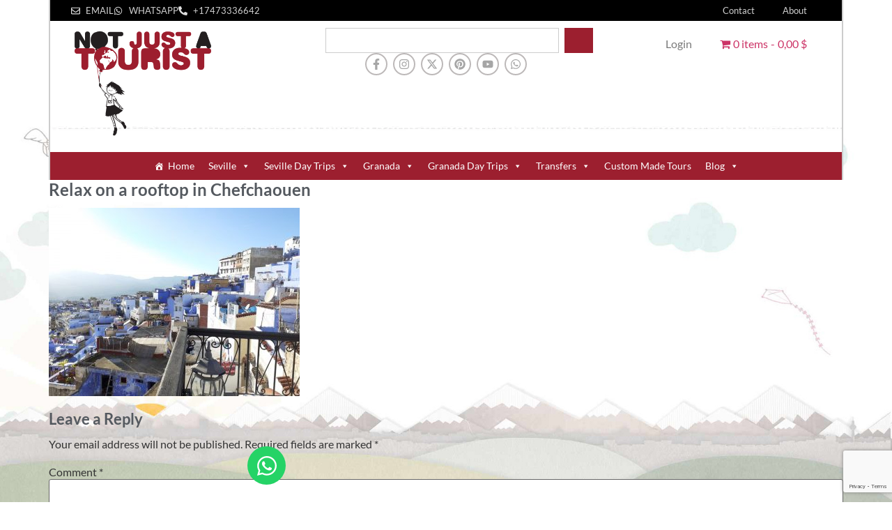

--- FILE ---
content_type: text/html; charset=UTF-8
request_url: https://notjustatourist.com/the-five-best-things-to-do-in-chefchaouen/whatsapp-image-2020-04-03-at-12-45-08-1/
body_size: 32848
content:
<!doctype html>
<html lang="en-US">
<head>
	<meta charset="UTF-8">
	<meta name="viewport" content="width=device-width, initial-scale=1">
	<link rel="profile" href="https://gmpg.org/xfn/11">
	<meta name='robots' content='index, follow, max-image-preview:large, max-snippet:-1, max-video-preview:-1' />
	<style>img:is([sizes="auto" i], [sizes^="auto," i]) { contain-intrinsic-size: 3000px 1500px }</style>
	
	<!-- This site is optimized with the Yoast SEO plugin v25.8 - https://yoast.com/wordpress/plugins/seo/ -->
	<title>Relax on a rooftop in Chefchaouen - Not Just a Tourist</title>
	<link rel="canonical" href="https://notjustatourist.com/the-five-best-things-to-do-in-chefchaouen/whatsapp-image-2020-04-03-at-12-45-08-1/" />
	<meta property="og:locale" content="en_US" />
	<meta property="og:type" content="article" />
	<meta property="og:title" content="Relax on a rooftop in Chefchaouen - Not Just a Tourist" />
	<meta property="og:url" content="https://notjustatourist.com/the-five-best-things-to-do-in-chefchaouen/whatsapp-image-2020-04-03-at-12-45-08-1/" />
	<meta property="og:site_name" content="Not Just a Tourist" />
	<meta property="article:publisher" content="https://www.facebook.com/NotJustaTourist" />
	<meta property="article:modified_time" content="2020-04-03T11:47:05+00:00" />
	<meta property="og:image" content="https://notjustatourist.com/the-five-best-things-to-do-in-chefchaouen/whatsapp-image-2020-04-03-at-12-45-08-1" />
	<meta property="og:image:width" content="1600" />
	<meta property="og:image:height" content="1200" />
	<meta property="og:image:type" content="image/jpeg" />
	<script type="application/ld+json" class="yoast-schema-graph">{"@context":"https://schema.org","@graph":[{"@type":"WebPage","@id":"https://notjustatourist.com/the-five-best-things-to-do-in-chefchaouen/whatsapp-image-2020-04-03-at-12-45-08-1/","url":"https://notjustatourist.com/the-five-best-things-to-do-in-chefchaouen/whatsapp-image-2020-04-03-at-12-45-08-1/","name":"Relax on a rooftop in Chefchaouen - Not Just a Tourist","isPartOf":{"@id":"https://notjustatourist.com/#website"},"primaryImageOfPage":{"@id":"https://notjustatourist.com/the-five-best-things-to-do-in-chefchaouen/whatsapp-image-2020-04-03-at-12-45-08-1/#primaryimage"},"image":{"@id":"https://notjustatourist.com/the-five-best-things-to-do-in-chefchaouen/whatsapp-image-2020-04-03-at-12-45-08-1/#primaryimage"},"thumbnailUrl":"https://notjustatourist.com/wp-content/uploads/2020/04/WhatsApp-Image-2020-04-03-at-12.45.08-1.jpeg","datePublished":"2020-04-03T11:31:20+00:00","dateModified":"2020-04-03T11:47:05+00:00","breadcrumb":{"@id":"https://notjustatourist.com/the-five-best-things-to-do-in-chefchaouen/whatsapp-image-2020-04-03-at-12-45-08-1/#breadcrumb"},"inLanguage":"en-US","potentialAction":[{"@type":"ReadAction","target":["https://notjustatourist.com/the-five-best-things-to-do-in-chefchaouen/whatsapp-image-2020-04-03-at-12-45-08-1/"]}]},{"@type":"ImageObject","inLanguage":"en-US","@id":"https://notjustatourist.com/the-five-best-things-to-do-in-chefchaouen/whatsapp-image-2020-04-03-at-12-45-08-1/#primaryimage","url":"https://notjustatourist.com/wp-content/uploads/2020/04/WhatsApp-Image-2020-04-03-at-12.45.08-1.jpeg","contentUrl":"https://notjustatourist.com/wp-content/uploads/2020/04/WhatsApp-Image-2020-04-03-at-12.45.08-1.jpeg","width":1600,"height":1200,"caption":"Best views in Chefchaouen"},{"@type":"BreadcrumbList","@id":"https://notjustatourist.com/the-five-best-things-to-do-in-chefchaouen/whatsapp-image-2020-04-03-at-12-45-08-1/#breadcrumb","itemListElement":[{"@type":"ListItem","position":1,"name":"Portada","item":"https://notjustatourist.com/"},{"@type":"ListItem","position":2,"name":"The five best things to do in Chefchaouen","item":"https://notjustatourist.com/the-five-best-things-to-do-in-chefchaouen/"},{"@type":"ListItem","position":3,"name":"Relax on a rooftop in Chefchaouen"}]},{"@type":"WebSite","@id":"https://notjustatourist.com/#website","url":"https://notjustatourist.com/","name":"Not Just a Tourist","description":"Seville Tours","publisher":{"@id":"https://notjustatourist.com/#organization"},"potentialAction":[{"@type":"SearchAction","target":{"@type":"EntryPoint","urlTemplate":"https://notjustatourist.com/?s={search_term_string}"},"query-input":{"@type":"PropertyValueSpecification","valueRequired":true,"valueName":"search_term_string"}}],"inLanguage":"en-US"},{"@type":"Organization","@id":"https://notjustatourist.com/#organization","name":"Not Just a Tourist","url":"https://notjustatourist.com/","logo":{"@type":"ImageObject","inLanguage":"en-US","@id":"https://notjustatourist.com/#/schema/logo/image/","url":"https://notjustatourist.com/wp-content/uploads/2016/01/njat_logo.png","contentUrl":"https://notjustatourist.com/wp-content/uploads/2016/01/njat_logo.png","width":300,"height":243,"caption":"Not Just a Tourist"},"image":{"@id":"https://notjustatourist.com/#/schema/logo/image/"},"sameAs":["https://www.facebook.com/NotJustaTourist","https://x.com/NotJustaTourist","https://instagram.com/notjustatourist/","https://www.pinterest.com/notjustatourist/","https://www.youtube.com/user/lamahsa"]}]}</script>
	<!-- / Yoast SEO plugin. -->


<link rel="alternate" type="application/rss+xml" title="Not Just a Tourist &raquo; Feed" href="https://notjustatourist.com/feed/" />
<link rel="alternate" type="application/rss+xml" title="Not Just a Tourist &raquo; Comments Feed" href="https://notjustatourist.com/comments/feed/" />
<link rel="alternate" type="application/rss+xml" title="Not Just a Tourist &raquo; Relax on a rooftop in Chefchaouen Comments Feed" href="https://notjustatourist.com/the-five-best-things-to-do-in-chefchaouen/whatsapp-image-2020-04-03-at-12-45-08-1/feed/" />
<script>
window._wpemojiSettings = {"baseUrl":"https:\/\/s.w.org\/images\/core\/emoji\/16.0.1\/72x72\/","ext":".png","svgUrl":"https:\/\/s.w.org\/images\/core\/emoji\/16.0.1\/svg\/","svgExt":".svg","source":{"concatemoji":"https:\/\/notjustatourist.com\/wp-includes\/js\/wp-emoji-release.min.js?ver=6.8.2"}};
/*! This file is auto-generated */
!function(s,n){var o,i,e;function c(e){try{var t={supportTests:e,timestamp:(new Date).valueOf()};sessionStorage.setItem(o,JSON.stringify(t))}catch(e){}}function p(e,t,n){e.clearRect(0,0,e.canvas.width,e.canvas.height),e.fillText(t,0,0);var t=new Uint32Array(e.getImageData(0,0,e.canvas.width,e.canvas.height).data),a=(e.clearRect(0,0,e.canvas.width,e.canvas.height),e.fillText(n,0,0),new Uint32Array(e.getImageData(0,0,e.canvas.width,e.canvas.height).data));return t.every(function(e,t){return e===a[t]})}function u(e,t){e.clearRect(0,0,e.canvas.width,e.canvas.height),e.fillText(t,0,0);for(var n=e.getImageData(16,16,1,1),a=0;a<n.data.length;a++)if(0!==n.data[a])return!1;return!0}function f(e,t,n,a){switch(t){case"flag":return n(e,"\ud83c\udff3\ufe0f\u200d\u26a7\ufe0f","\ud83c\udff3\ufe0f\u200b\u26a7\ufe0f")?!1:!n(e,"\ud83c\udde8\ud83c\uddf6","\ud83c\udde8\u200b\ud83c\uddf6")&&!n(e,"\ud83c\udff4\udb40\udc67\udb40\udc62\udb40\udc65\udb40\udc6e\udb40\udc67\udb40\udc7f","\ud83c\udff4\u200b\udb40\udc67\u200b\udb40\udc62\u200b\udb40\udc65\u200b\udb40\udc6e\u200b\udb40\udc67\u200b\udb40\udc7f");case"emoji":return!a(e,"\ud83e\udedf")}return!1}function g(e,t,n,a){var r="undefined"!=typeof WorkerGlobalScope&&self instanceof WorkerGlobalScope?new OffscreenCanvas(300,150):s.createElement("canvas"),o=r.getContext("2d",{willReadFrequently:!0}),i=(o.textBaseline="top",o.font="600 32px Arial",{});return e.forEach(function(e){i[e]=t(o,e,n,a)}),i}function t(e){var t=s.createElement("script");t.src=e,t.defer=!0,s.head.appendChild(t)}"undefined"!=typeof Promise&&(o="wpEmojiSettingsSupports",i=["flag","emoji"],n.supports={everything:!0,everythingExceptFlag:!0},e=new Promise(function(e){s.addEventListener("DOMContentLoaded",e,{once:!0})}),new Promise(function(t){var n=function(){try{var e=JSON.parse(sessionStorage.getItem(o));if("object"==typeof e&&"number"==typeof e.timestamp&&(new Date).valueOf()<e.timestamp+604800&&"object"==typeof e.supportTests)return e.supportTests}catch(e){}return null}();if(!n){if("undefined"!=typeof Worker&&"undefined"!=typeof OffscreenCanvas&&"undefined"!=typeof URL&&URL.createObjectURL&&"undefined"!=typeof Blob)try{var e="postMessage("+g.toString()+"("+[JSON.stringify(i),f.toString(),p.toString(),u.toString()].join(",")+"));",a=new Blob([e],{type:"text/javascript"}),r=new Worker(URL.createObjectURL(a),{name:"wpTestEmojiSupports"});return void(r.onmessage=function(e){c(n=e.data),r.terminate(),t(n)})}catch(e){}c(n=g(i,f,p,u))}t(n)}).then(function(e){for(var t in e)n.supports[t]=e[t],n.supports.everything=n.supports.everything&&n.supports[t],"flag"!==t&&(n.supports.everythingExceptFlag=n.supports.everythingExceptFlag&&n.supports[t]);n.supports.everythingExceptFlag=n.supports.everythingExceptFlag&&!n.supports.flag,n.DOMReady=!1,n.readyCallback=function(){n.DOMReady=!0}}).then(function(){return e}).then(function(){var e;n.supports.everything||(n.readyCallback(),(e=n.source||{}).concatemoji?t(e.concatemoji):e.wpemoji&&e.twemoji&&(t(e.twemoji),t(e.wpemoji)))}))}((window,document),window._wpemojiSettings);
</script>
<link rel='stylesheet' id='font-awesome-css' href='https://notjustatourist.com/wp-content/plugins/currency-exchange-for-woocommerce/berocket/assets/css/font-awesome.min.css?ver=6.8.2' media='all' />
<link rel='stylesheet' id='berocket_ce_style-css' href='https://notjustatourist.com/wp-content/plugins/currency-exchange-for-woocommerce/css/shop_ce.css?ver=3.6.2' media='all' />
<style id='wp-emoji-styles-inline-css'>

	img.wp-smiley, img.emoji {
		display: inline !important;
		border: none !important;
		box-shadow: none !important;
		height: 1em !important;
		width: 1em !important;
		margin: 0 0.07em !important;
		vertical-align: -0.1em !important;
		background: none !important;
		padding: 0 !important;
	}
</style>
<link rel='stylesheet' id='wp-block-library-css' href='https://notjustatourist.com/wp-includes/css/dist/block-library/style.min.css?ver=6.8.2' media='all' />
<style id='global-styles-inline-css'>
:root{--wp--preset--aspect-ratio--square: 1;--wp--preset--aspect-ratio--4-3: 4/3;--wp--preset--aspect-ratio--3-4: 3/4;--wp--preset--aspect-ratio--3-2: 3/2;--wp--preset--aspect-ratio--2-3: 2/3;--wp--preset--aspect-ratio--16-9: 16/9;--wp--preset--aspect-ratio--9-16: 9/16;--wp--preset--color--black: #000000;--wp--preset--color--cyan-bluish-gray: #abb8c3;--wp--preset--color--white: #ffffff;--wp--preset--color--pale-pink: #f78da7;--wp--preset--color--vivid-red: #cf2e2e;--wp--preset--color--luminous-vivid-orange: #ff6900;--wp--preset--color--luminous-vivid-amber: #fcb900;--wp--preset--color--light-green-cyan: #7bdcb5;--wp--preset--color--vivid-green-cyan: #00d084;--wp--preset--color--pale-cyan-blue: #8ed1fc;--wp--preset--color--vivid-cyan-blue: #0693e3;--wp--preset--color--vivid-purple: #9b51e0;--wp--preset--gradient--vivid-cyan-blue-to-vivid-purple: linear-gradient(135deg,rgba(6,147,227,1) 0%,rgb(155,81,224) 100%);--wp--preset--gradient--light-green-cyan-to-vivid-green-cyan: linear-gradient(135deg,rgb(122,220,180) 0%,rgb(0,208,130) 100%);--wp--preset--gradient--luminous-vivid-amber-to-luminous-vivid-orange: linear-gradient(135deg,rgba(252,185,0,1) 0%,rgba(255,105,0,1) 100%);--wp--preset--gradient--luminous-vivid-orange-to-vivid-red: linear-gradient(135deg,rgba(255,105,0,1) 0%,rgb(207,46,46) 100%);--wp--preset--gradient--very-light-gray-to-cyan-bluish-gray: linear-gradient(135deg,rgb(238,238,238) 0%,rgb(169,184,195) 100%);--wp--preset--gradient--cool-to-warm-spectrum: linear-gradient(135deg,rgb(74,234,220) 0%,rgb(151,120,209) 20%,rgb(207,42,186) 40%,rgb(238,44,130) 60%,rgb(251,105,98) 80%,rgb(254,248,76) 100%);--wp--preset--gradient--blush-light-purple: linear-gradient(135deg,rgb(255,206,236) 0%,rgb(152,150,240) 100%);--wp--preset--gradient--blush-bordeaux: linear-gradient(135deg,rgb(254,205,165) 0%,rgb(254,45,45) 50%,rgb(107,0,62) 100%);--wp--preset--gradient--luminous-dusk: linear-gradient(135deg,rgb(255,203,112) 0%,rgb(199,81,192) 50%,rgb(65,88,208) 100%);--wp--preset--gradient--pale-ocean: linear-gradient(135deg,rgb(255,245,203) 0%,rgb(182,227,212) 50%,rgb(51,167,181) 100%);--wp--preset--gradient--electric-grass: linear-gradient(135deg,rgb(202,248,128) 0%,rgb(113,206,126) 100%);--wp--preset--gradient--midnight: linear-gradient(135deg,rgb(2,3,129) 0%,rgb(40,116,252) 100%);--wp--preset--font-size--small: 13px;--wp--preset--font-size--medium: 20px;--wp--preset--font-size--large: 36px;--wp--preset--font-size--x-large: 42px;--wp--preset--spacing--20: 0.44rem;--wp--preset--spacing--30: 0.67rem;--wp--preset--spacing--40: 1rem;--wp--preset--spacing--50: 1.5rem;--wp--preset--spacing--60: 2.25rem;--wp--preset--spacing--70: 3.38rem;--wp--preset--spacing--80: 5.06rem;--wp--preset--shadow--natural: 6px 6px 9px rgba(0, 0, 0, 0.2);--wp--preset--shadow--deep: 12px 12px 50px rgba(0, 0, 0, 0.4);--wp--preset--shadow--sharp: 6px 6px 0px rgba(0, 0, 0, 0.2);--wp--preset--shadow--outlined: 6px 6px 0px -3px rgba(255, 255, 255, 1), 6px 6px rgba(0, 0, 0, 1);--wp--preset--shadow--crisp: 6px 6px 0px rgba(0, 0, 0, 1);}:root { --wp--style--global--content-size: 800px;--wp--style--global--wide-size: 1200px; }:where(body) { margin: 0; }.wp-site-blocks > .alignleft { float: left; margin-right: 2em; }.wp-site-blocks > .alignright { float: right; margin-left: 2em; }.wp-site-blocks > .aligncenter { justify-content: center; margin-left: auto; margin-right: auto; }:where(.wp-site-blocks) > * { margin-block-start: 24px; margin-block-end: 0; }:where(.wp-site-blocks) > :first-child { margin-block-start: 0; }:where(.wp-site-blocks) > :last-child { margin-block-end: 0; }:root { --wp--style--block-gap: 24px; }:root :where(.is-layout-flow) > :first-child{margin-block-start: 0;}:root :where(.is-layout-flow) > :last-child{margin-block-end: 0;}:root :where(.is-layout-flow) > *{margin-block-start: 24px;margin-block-end: 0;}:root :where(.is-layout-constrained) > :first-child{margin-block-start: 0;}:root :where(.is-layout-constrained) > :last-child{margin-block-end: 0;}:root :where(.is-layout-constrained) > *{margin-block-start: 24px;margin-block-end: 0;}:root :where(.is-layout-flex){gap: 24px;}:root :where(.is-layout-grid){gap: 24px;}.is-layout-flow > .alignleft{float: left;margin-inline-start: 0;margin-inline-end: 2em;}.is-layout-flow > .alignright{float: right;margin-inline-start: 2em;margin-inline-end: 0;}.is-layout-flow > .aligncenter{margin-left: auto !important;margin-right: auto !important;}.is-layout-constrained > .alignleft{float: left;margin-inline-start: 0;margin-inline-end: 2em;}.is-layout-constrained > .alignright{float: right;margin-inline-start: 2em;margin-inline-end: 0;}.is-layout-constrained > .aligncenter{margin-left: auto !important;margin-right: auto !important;}.is-layout-constrained > :where(:not(.alignleft):not(.alignright):not(.alignfull)){max-width: var(--wp--style--global--content-size);margin-left: auto !important;margin-right: auto !important;}.is-layout-constrained > .alignwide{max-width: var(--wp--style--global--wide-size);}body .is-layout-flex{display: flex;}.is-layout-flex{flex-wrap: wrap;align-items: center;}.is-layout-flex > :is(*, div){margin: 0;}body .is-layout-grid{display: grid;}.is-layout-grid > :is(*, div){margin: 0;}body{padding-top: 0px;padding-right: 0px;padding-bottom: 0px;padding-left: 0px;}a:where(:not(.wp-element-button)){text-decoration: underline;}:root :where(.wp-element-button, .wp-block-button__link){background-color: #32373c;border-width: 0;color: #fff;font-family: inherit;font-size: inherit;line-height: inherit;padding: calc(0.667em + 2px) calc(1.333em + 2px);text-decoration: none;}.has-black-color{color: var(--wp--preset--color--black) !important;}.has-cyan-bluish-gray-color{color: var(--wp--preset--color--cyan-bluish-gray) !important;}.has-white-color{color: var(--wp--preset--color--white) !important;}.has-pale-pink-color{color: var(--wp--preset--color--pale-pink) !important;}.has-vivid-red-color{color: var(--wp--preset--color--vivid-red) !important;}.has-luminous-vivid-orange-color{color: var(--wp--preset--color--luminous-vivid-orange) !important;}.has-luminous-vivid-amber-color{color: var(--wp--preset--color--luminous-vivid-amber) !important;}.has-light-green-cyan-color{color: var(--wp--preset--color--light-green-cyan) !important;}.has-vivid-green-cyan-color{color: var(--wp--preset--color--vivid-green-cyan) !important;}.has-pale-cyan-blue-color{color: var(--wp--preset--color--pale-cyan-blue) !important;}.has-vivid-cyan-blue-color{color: var(--wp--preset--color--vivid-cyan-blue) !important;}.has-vivid-purple-color{color: var(--wp--preset--color--vivid-purple) !important;}.has-black-background-color{background-color: var(--wp--preset--color--black) !important;}.has-cyan-bluish-gray-background-color{background-color: var(--wp--preset--color--cyan-bluish-gray) !important;}.has-white-background-color{background-color: var(--wp--preset--color--white) !important;}.has-pale-pink-background-color{background-color: var(--wp--preset--color--pale-pink) !important;}.has-vivid-red-background-color{background-color: var(--wp--preset--color--vivid-red) !important;}.has-luminous-vivid-orange-background-color{background-color: var(--wp--preset--color--luminous-vivid-orange) !important;}.has-luminous-vivid-amber-background-color{background-color: var(--wp--preset--color--luminous-vivid-amber) !important;}.has-light-green-cyan-background-color{background-color: var(--wp--preset--color--light-green-cyan) !important;}.has-vivid-green-cyan-background-color{background-color: var(--wp--preset--color--vivid-green-cyan) !important;}.has-pale-cyan-blue-background-color{background-color: var(--wp--preset--color--pale-cyan-blue) !important;}.has-vivid-cyan-blue-background-color{background-color: var(--wp--preset--color--vivid-cyan-blue) !important;}.has-vivid-purple-background-color{background-color: var(--wp--preset--color--vivid-purple) !important;}.has-black-border-color{border-color: var(--wp--preset--color--black) !important;}.has-cyan-bluish-gray-border-color{border-color: var(--wp--preset--color--cyan-bluish-gray) !important;}.has-white-border-color{border-color: var(--wp--preset--color--white) !important;}.has-pale-pink-border-color{border-color: var(--wp--preset--color--pale-pink) !important;}.has-vivid-red-border-color{border-color: var(--wp--preset--color--vivid-red) !important;}.has-luminous-vivid-orange-border-color{border-color: var(--wp--preset--color--luminous-vivid-orange) !important;}.has-luminous-vivid-amber-border-color{border-color: var(--wp--preset--color--luminous-vivid-amber) !important;}.has-light-green-cyan-border-color{border-color: var(--wp--preset--color--light-green-cyan) !important;}.has-vivid-green-cyan-border-color{border-color: var(--wp--preset--color--vivid-green-cyan) !important;}.has-pale-cyan-blue-border-color{border-color: var(--wp--preset--color--pale-cyan-blue) !important;}.has-vivid-cyan-blue-border-color{border-color: var(--wp--preset--color--vivid-cyan-blue) !important;}.has-vivid-purple-border-color{border-color: var(--wp--preset--color--vivid-purple) !important;}.has-vivid-cyan-blue-to-vivid-purple-gradient-background{background: var(--wp--preset--gradient--vivid-cyan-blue-to-vivid-purple) !important;}.has-light-green-cyan-to-vivid-green-cyan-gradient-background{background: var(--wp--preset--gradient--light-green-cyan-to-vivid-green-cyan) !important;}.has-luminous-vivid-amber-to-luminous-vivid-orange-gradient-background{background: var(--wp--preset--gradient--luminous-vivid-amber-to-luminous-vivid-orange) !important;}.has-luminous-vivid-orange-to-vivid-red-gradient-background{background: var(--wp--preset--gradient--luminous-vivid-orange-to-vivid-red) !important;}.has-very-light-gray-to-cyan-bluish-gray-gradient-background{background: var(--wp--preset--gradient--very-light-gray-to-cyan-bluish-gray) !important;}.has-cool-to-warm-spectrum-gradient-background{background: var(--wp--preset--gradient--cool-to-warm-spectrum) !important;}.has-blush-light-purple-gradient-background{background: var(--wp--preset--gradient--blush-light-purple) !important;}.has-blush-bordeaux-gradient-background{background: var(--wp--preset--gradient--blush-bordeaux) !important;}.has-luminous-dusk-gradient-background{background: var(--wp--preset--gradient--luminous-dusk) !important;}.has-pale-ocean-gradient-background{background: var(--wp--preset--gradient--pale-ocean) !important;}.has-electric-grass-gradient-background{background: var(--wp--preset--gradient--electric-grass) !important;}.has-midnight-gradient-background{background: var(--wp--preset--gradient--midnight) !important;}.has-small-font-size{font-size: var(--wp--preset--font-size--small) !important;}.has-medium-font-size{font-size: var(--wp--preset--font-size--medium) !important;}.has-large-font-size{font-size: var(--wp--preset--font-size--large) !important;}.has-x-large-font-size{font-size: var(--wp--preset--font-size--x-large) !important;}
:root :where(.wp-block-pullquote){font-size: 1.5em;line-height: 1.6;}
</style>
<link rel='stylesheet' id='contact-form-7-css' href='https://notjustatourist.com/wp-content/plugins/contact-form-7/includes/css/styles.css?ver=6.1.1' media='all' />
<link rel='stylesheet' id='wpmenucart-icons-css' href='https://notjustatourist.com/wp-content/plugins/woocommerce-menu-bar-cart/assets/css/wpmenucart-icons.min.css?ver=2.14.12' media='all' />
<style id='wpmenucart-icons-inline-css'>
@font-face{font-family:WPMenuCart;src:url(https://notjustatourist.com/wp-content/plugins/woocommerce-menu-bar-cart/assets/fonts/WPMenuCart.eot);src:url(https://notjustatourist.com/wp-content/plugins/woocommerce-menu-bar-cart/assets/fonts/WPMenuCart.eot?#iefix) format('embedded-opentype'),url(https://notjustatourist.com/wp-content/plugins/woocommerce-menu-bar-cart/assets/fonts/WPMenuCart.woff2) format('woff2'),url(https://notjustatourist.com/wp-content/plugins/woocommerce-menu-bar-cart/assets/fonts/WPMenuCart.woff) format('woff'),url(https://notjustatourist.com/wp-content/plugins/woocommerce-menu-bar-cart/assets/fonts/WPMenuCart.ttf) format('truetype'),url(https://notjustatourist.com/wp-content/plugins/woocommerce-menu-bar-cart/assets/fonts/WPMenuCart.svg#WPMenuCart) format('svg');font-weight:400;font-style:normal;font-display:swap}
</style>
<link rel='stylesheet' id='wpmenucart-css' href='https://notjustatourist.com/wp-content/plugins/woocommerce-menu-bar-cart/assets/css/wpmenucart-main.min.css?ver=2.14.12' media='all' />
<link rel='stylesheet' id='woocommerce-layout-css' href='https://notjustatourist.com/wp-content/plugins/woocommerce/assets/css/woocommerce-layout.css?ver=10.1.3' media='all' />
<link rel='stylesheet' id='woocommerce-smallscreen-css' href='https://notjustatourist.com/wp-content/plugins/woocommerce/assets/css/woocommerce-smallscreen.css?ver=10.1.3' media='only screen and (max-width: 768px)' />
<link rel='stylesheet' id='woocommerce-general-css' href='https://notjustatourist.com/wp-content/plugins/woocommerce/assets/css/woocommerce.css?ver=10.1.3' media='all' />
<style id='woocommerce-inline-inline-css'>
.woocommerce form .form-row .required { visibility: visible; }
</style>
<link rel='stylesheet' id='megamenu-css' href='https://notjustatourist.com/wp-content/uploads/maxmegamenu/style.css?ver=8fc666' media='all' />
<link rel='stylesheet' id='dashicons-css' href='https://notjustatourist.com/wp-includes/css/dashicons.min.css?ver=6.8.2' media='all' />
<link rel='stylesheet' id='jquery-ui-style-css' href='https://notjustatourist.com/wp-content/plugins/woocommerce-bookings/dist/jquery-ui-styles.css?ver=1.11.4-wc-bookings.2.2.9' media='all' />
<link rel='stylesheet' id='wc-bookings-styles-css' href='https://notjustatourist.com/wp-content/plugins/woocommerce-bookings/dist/frontend.css?ver=2.2.9' media='all' />
<link rel='stylesheet' id='brands-styles-css' href='https://notjustatourist.com/wp-content/plugins/woocommerce/assets/css/brands.css?ver=10.1.3' media='all' />
<link rel='stylesheet' id='hello-elementor-css' href='https://notjustatourist.com/wp-content/themes/hello-elementor/style.min.css?ver=3.3.0' media='all' />
<link rel='stylesheet' id='hello-elementor-theme-style-css' href='https://notjustatourist.com/wp-content/themes/hello-elementor/theme.min.css?ver=3.3.0' media='all' />
<link rel='stylesheet' id='hello-elementor-header-footer-css' href='https://notjustatourist.com/wp-content/themes/hello-elementor/header-footer.min.css?ver=3.3.0' media='all' />
<link rel='stylesheet' id='elementor-frontend-css' href='https://notjustatourist.com/wp-content/plugins/elementor/assets/css/frontend.min.css?ver=3.31.3' media='all' />
<link rel='stylesheet' id='elementor-post-48795-css' href='https://notjustatourist.com/wp-content/uploads/elementor/css/post-48795.css?ver=1768504038' media='all' />
<link rel='stylesheet' id='widget-icon-list-css' href='https://notjustatourist.com/wp-content/plugins/elementor/assets/css/widget-icon-list.min.css?ver=3.31.3' media='all' />
<link rel='stylesheet' id='widget-nav-menu-css' href='https://notjustatourist.com/wp-content/plugins/elementor-pro/assets/css/widget-nav-menu.min.css?ver=3.31.2' media='all' />
<link rel='stylesheet' id='widget-image-css' href='https://notjustatourist.com/wp-content/plugins/elementor/assets/css/widget-image.min.css?ver=3.31.3' media='all' />
<link rel='stylesheet' id='widget-search-css' href='https://notjustatourist.com/wp-content/plugins/elementor-pro/assets/css/widget-search.min.css?ver=3.31.2' media='all' />
<link rel='stylesheet' id='e-animation-pulse-grow-css' href='https://notjustatourist.com/wp-content/plugins/elementor/assets/lib/animations/styles/e-animation-pulse-grow.min.css?ver=3.31.3' media='all' />
<link rel='stylesheet' id='widget-social-icons-css' href='https://notjustatourist.com/wp-content/plugins/elementor/assets/css/widget-social-icons.min.css?ver=3.31.3' media='all' />
<link rel='stylesheet' id='e-apple-webkit-css' href='https://notjustatourist.com/wp-content/plugins/elementor/assets/css/conditionals/apple-webkit.min.css?ver=3.31.3' media='all' />
<link rel='stylesheet' id='swiper-css' href='https://notjustatourist.com/wp-content/plugins/elementor/assets/lib/swiper/v8/css/swiper.min.css?ver=8.4.5' media='all' />
<link rel='stylesheet' id='e-swiper-css' href='https://notjustatourist.com/wp-content/plugins/elementor/assets/css/conditionals/e-swiper.min.css?ver=3.31.3' media='all' />
<link rel='stylesheet' id='widget-heading-css' href='https://notjustatourist.com/wp-content/plugins/elementor/assets/css/widget-heading.min.css?ver=3.31.3' media='all' />
<link rel='stylesheet' id='e-animation-grow-css' href='https://notjustatourist.com/wp-content/plugins/elementor/assets/lib/animations/styles/e-animation-grow.min.css?ver=3.31.3' media='all' />
<link rel='stylesheet' id='elementor-icons-css' href='https://notjustatourist.com/wp-content/plugins/elementor/assets/lib/eicons/css/elementor-icons.min.css?ver=5.43.0' media='all' />
<link rel='stylesheet' id='widget-contact-buttons-base-css' href='https://notjustatourist.com/wp-content/plugins/elementor/assets/css/widget-contact-buttons-base.min.css?ver=3.31.3' media='all' />
<link rel='stylesheet' id='elementor-post-48852-css' href='https://notjustatourist.com/wp-content/uploads/elementor/css/post-48852.css?ver=1768504068' media='all' />
<link rel='stylesheet' id='elementor-post-48849-css' href='https://notjustatourist.com/wp-content/uploads/elementor/css/post-48849.css?ver=1768504038' media='all' />
<link rel='stylesheet' id='elementor-post-56020-css' href='https://notjustatourist.com/wp-content/uploads/elementor/css/post-56020.css?ver=1768504038' media='all' />
<link rel='stylesheet' id='heateor_sss_frontend_css-css' href='https://notjustatourist.com/wp-content/plugins/sassy-social-share/public/css/sassy-social-share-public.css?ver=3.3.78' media='all' />
<style id='heateor_sss_frontend_css-inline-css'>
.heateor_sss_button_instagram span.heateor_sss_svg,a.heateor_sss_instagram span.heateor_sss_svg{background:radial-gradient(circle at 30% 107%,#fdf497 0,#fdf497 5%,#fd5949 45%,#d6249f 60%,#285aeb 90%)}div.heateor_sss_horizontal_sharing a.heateor_sss_button_instagram span{background:#c37880!important;}div.heateor_sss_standard_follow_icons_container a.heateor_sss_button_instagram span{background:#c37880}div.heateor_sss_horizontal_sharing a.heateor_sss_button_instagram span:hover{background:#9C1F2C!important;}div.heateor_sss_standard_follow_icons_container a.heateor_sss_button_instagram span:hover{background:#9C1F2C}.heateor_sss_horizontal_sharing .heateor_sss_svg,.heateor_sss_standard_follow_icons_container .heateor_sss_svg{background-color:#c37880!important;background:#c37880!important;color:#fff;border-width:0px;border-style:solid;border-color:transparent}.heateor_sss_horizontal_sharing .heateorSssTCBackground{color:#666}.heateor_sss_horizontal_sharing span.heateor_sss_svg:hover,.heateor_sss_standard_follow_icons_container span.heateor_sss_svg:hover{background-color:#9C1F2C!important;background:#9C1F2C!importantborder-color:transparent;}.heateor_sss_vertical_sharing span.heateor_sss_svg,.heateor_sss_floating_follow_icons_container span.heateor_sss_svg{color:#fff;border-width:0px;border-style:solid;border-color:transparent;}.heateor_sss_vertical_sharing .heateorSssTCBackground{color:#666;}.heateor_sss_vertical_sharing span.heateor_sss_svg:hover,.heateor_sss_floating_follow_icons_container span.heateor_sss_svg:hover{border-color:transparent;}@media screen and (max-width:783px) {.heateor_sss_vertical_sharing{display:none!important}}
</style>
<link rel='stylesheet' id='popup-maker-site-css' href='//notjustatourist.com/wp-content/uploads/pum/pum-site-styles.css?generated=1757191943&#038;ver=1.20.6' media='all' />
<link rel='stylesheet' id='hello-elementor-child-style-css' href='https://notjustatourist.com/wp-content/themes/njat2/style.css?ver=1.0.0' media='all' />
<link rel='stylesheet' id='elementor-gf-local-lato-css' href='https://notjustatourist.com/wp-content/uploads/elementor/google-fonts/css/lato.css?ver=1743625641' media='all' />
<link rel='stylesheet' id='elementor-gf-local-robotoslab-css' href='https://notjustatourist.com/wp-content/uploads/elementor/google-fonts/css/robotoslab.css?ver=1743623589' media='all' />
<link rel='stylesheet' id='elementor-gf-local-roboto-css' href='https://notjustatourist.com/wp-content/uploads/elementor/google-fonts/css/roboto.css?ver=1743623587' media='all' />
<script src="https://notjustatourist.com/wp-includes/js/jquery/jquery.min.js?ver=3.7.1" id="jquery-core-js"></script>
<script src="https://notjustatourist.com/wp-includes/js/jquery/jquery-migrate.min.js?ver=3.4.1" id="jquery-migrate-js"></script>
<script src="https://notjustatourist.com/wp-content/plugins/currency-exchange-for-woocommerce/js/jquery.cookie.js?ver=3.6.2" id="berocket_jquery_cookie-js"></script>
<script id="berocket_ce_currency_exchange-js-extra">
var the_ce_js_data = {"script":{"js_page_load":"","js_before_set":"","js_after_set":"location.reload();"},"rates":{"AED":4.2642280146709623522838228382170200347900390625,"AFN":77.0369921014352740940012154169380664825439453125,"ALL":96.58009344915393512565060518682003021240234375,"AMD":440.87218483309521843693801201879978179931640625,"ANG":1.974710174356033132170296084950678050518035888671875,"AOA":1066.7837528878471857751719653606414794921875,"ARS":1673.6673486697909538634121417999267578125,"AUD":1.7337124644765300462978530049440450966358184814453125,"AWG":2.078326476615372175871243598521687090396881103515625,"AZN":1.973910450201593835828361989115364849567413330078125,"BAM":1.9548198713718054619903341517783701419830322265625,"BBD":2.322200032285666626563624959089793264865875244140625,"BDT":142.01082768312716098080272786319255828857421875,"BGN":1.9383405784645832969914636123576201498508453369140625,"BHD":0.43677430236242120731304794389870949089527130126953125,"BIF":3451.48548820313180840457789599895477294921875,"BMD":"1","BND":1.495427256738369070632188595482148230075836181640625,"BOB":8.02231838180508560753878555260598659515380859375,"BRL":6.239529191792282603046260192058980464935302734375,"BSD":1.1611000161428333132818124795448966324329376220703125,"BTC":"1","BTN":"1","BWP":16.03731291987786988784137065522372722625732421875,"BYR":"1","BYN":3.3486427170725381330385062028653919696807861328125,"BZD":2.322200032285666626563624959089793264865875244140625,"CAD":1.613492680189542394231239086366258561611175537109375,"CDF":2483.742457265487246331758797168731689453125,"CHF":0.931453316969012679038542046328075230121612548828125,"CLP":1025.997938291523269072058610618114471435546875,"CNY":8.091510537381711998250466422177851200103759765625,"COP":4279.5890178827748968615196645259857177734375,"CRC":569.374830631621080101467669010162353515625,"CUC":"1","CUP":27.866400387428001295120338909327983856201171875,"CVE":110.2080513729786304111257777549326419830322265625,"CZK":24.273997729891089392140202107839286327362060546875,"DJF":206.351370519772927991652977652847766876220703125,"DKK":7.46789804182848282465556621900759637355804443359375,"DOP":73.7209918435287221427643089555203914642333984375,"DZD":151.127118231441755824562278576195240020751953125,"EGP":54.8715866094484425730115617625415325164794921875,"ERN":17.85767227203456286588334478437900543212890625,"ETB":181.17797855404279516733367927372455596923828125,"EUR":1,"FJD":2.646732334292739796666182883200235664844512939453125,"FKP":"1","GBP":0.86684142389218810098583389844861812889575958251953125,"GEL":3.12861534104044114457110481453128159046173095703125,"GGP":"1","GHS":12.5461169515660007078849957906641066074371337890625,"GIP":0.8665522200188011670007881548372097313404083251953125,"GMD":83.60679723710762800692464224994182586669921875,"GNF":10116.1997807597144856117665767669677734375,"GTQ":8.9002009328989313274860251112841069698333740234375,"GYD":242.92537136397146468880237080156803131103515625,"HKD":9.0553444262890874227878157398663461208343505859375,"HNL":30.64026702666425450161113985814154148101806640625,"HRK":"7.980385068549","HTG":151.664603583402112008116091601550579071044921875,"HUF":385.163093964574045457993634045124053955078125,"IDR":19644.998239302905858494341373443603515625,"ILS":3.65639001837624988411334925331175327301025390625,"IMP":"1","INR":105.2576452561059028312229202128946781158447265625,"IQD":1521.041021147111678146757185459136962890625,"IRR":1212779.03420233377255499362945556640625,"IRT":"1","ISK":146.310526794964715691094170324504375457763671875,"JEP":"1","JMD":183.0715001005552267088205553591251373291015625,"JOD":0.82319146934616982402843632371514104306697845458984375,"JPY":183.641833343384945465004420839250087738037109375,"KES":149.761312721719122009744751267135143280029296875,"KGS":101.5382313936139411225667572580277919769287109375,"KHR":4671.0263057954362011514604091644287109375,"KMF":491.71366313742618103788117878139019012451171875,"KPW":"1","KRW":1710.71151834234160560299642384052276611328125,"KWD":0.356315878243027572835899263736791908740997314453125,"KYD":"1","KZT":593.7698069361161969936802051961421966552734375,"LAK":25127.03867269551483332179486751556396484375,"LBP":103918.451444783582701347768306732177734375,"LKR":359.2892417947383592036203481256961822509765625,"LRD":210.36809492786272812736569903790950775146484375,"LSL":19.028367330060174111849846667610108852386474609375,"LYD":6.30464215531322480501330574043095111846923828125,"MAD":10.7144634355265377934074422228150069713592529296875,"MDL":19.84131891673626313377098995260894298553466796875,"MGA":5270.086748831950899329967796802520751953125,"MKD":61.54589693039378772709824261255562305450439453125,"MMK":2438.34001840580822317861020565032958984375,"MNT":4135.423072042629428324289619922637939453125,"MOP":9.3282797285553318289430535514838993549346923828125,"MRU":46.293078632768668967401026748120784759521484375,"MUR":53.7057482288117853386211208999156951904296875,"MVR":17.904148256153224139097801526077091693878173828125,"MWK":2014.191391883902952031348831951618194580078125,"MXN":20.521498199168643594703098642639815807342529296875,"MYR":4.71171312328054536777699468075297772884368896484375,"MZN":74.1516830486677207545653800480067729949951171875,"NAD":19.028367330060174111849846667610108852386474609375,"NGN":1647.926054898830216188798658549785614013671875,"NIO":42.6488928257486037409762502647936344146728515625,"NOK":11.7147604134046243729017078294418752193450927734375,"NPR":168.54810488271158419593120925128459930419921875,"NZD":2.017196088842739154500804943381808698177337646484375,"OMR":0.446469292597914346742982161231338977813720703125,"PAB":1.1611000161428333132818124795448966324329376220703125,"PEN":3.90127644352317215492575996904633939266204833984375,"PGK":4.95495716176926226381738160853274166584014892578125,"PHP":68.9557773504860591629039845429360866546630859375,"PKR":325.539386526173302627285011112689971923828125,"PLN":4.22241918975431218541416455991566181182861328125,"PRB":"1","PYG":7799.9034649380782866501249372959136962890625,"QAR":4.22669094524252120237406415981240570545196533203125,"RON":5.08823913261007643171751624322496354579925537109375,"RSD":117.3494050467980258645184221677482128143310546875,"RUB":90.4464553306727196968495263718068599700927734375,"RWF":1688.298892741653389748535118997097015380859375,"SAR":4.354226349863484557545234565623104572296142578125,"SBD":9.4629101599699207980620485614053905010223388671875,"SCR":17.412302411318858474942317116074264049530029296875,"SDG":696.681598529938810315798036754131317138671875,"SEK":10.716079051697779078722305712290108203887939453125,"SGD":1.4954727720508154131806577424868009984493255615234375,"SHP":"1","SLL":"1","SOS":662.6745712343803234034567140042781829833984375,"SRD":44.35008265155056506046094000339508056640625,"SSP":5286.9787201178869509021751582622528076171875,"STN":24.4873464711190109710514661855995655059814453125,"SYP":12864.328730552617344073951244354248046875,"SZL":19.028367330060174111849846667610108852386474609375,"THB":36.46552804862235319660612731240689754486083984375,"TJS":10.831902750234956300801059114746749401092529296875,"TMT":4.06390003067642435752304663765244185924530029296875,"TND":3.3604187728533805312736149062402546405792236328125,"TOP":2.758574541236338273364481210592202842235565185546875,"TRY":50.2163839796439646079306839965283870697021484375,"TTD":7.864735996405887163973602582700550556182861328125,"TWD":36.6522460842926278701270348392426967620849609375,"TZS":2896.6953690325253774062730371952056884765625,"UAH":50.41223644296170647294275113381445407867431640625,"UGX":4125.6781076306751856463961303234100341796875,"USD":1.1611000161428333132818124795448966324329376220703125,"UYU":44.844145275758961588508100248873233795166015625,"UZS":13898.92790348930066102184355258941650390625,"VEF":"1","VES":396.6588788998515155981294810771942138671875,"VND":30504.82932215463733882643282413482666015625,"VUV":139.79776126185907969556865282356739044189453125,"WST":3.2077424393637397059819704736582934856414794921875,"XAF":655.6182175165760099844192154705524444580078125,"XCD":3.134980038420974945978514369926415383815765380859375,"XOF":655.6182175165760099844192154705524444580078125,"XPF":119.2700686892901416058521135710179805755615234375,"YER":276.75698930012555365465232171118259429931640625,"ZAR":19.04265054589961181363833020441234111785888671875,"ZMW":23.166728883678889161501501803286373615264892578125,"SVC":10.1596501283379883062707449425943195819854736328125,"XCG":2.078326051103914551276830025017261505126953125},"base":"EUR","visual_only":"1","current":"USD","symbol":"$","accounting":{"symbol":"&#36;","decimal":",","thousand":".","precision":2,"format":"%v %s"}};
</script>
<script src="https://notjustatourist.com/wp-content/plugins/currency-exchange-for-woocommerce/js/currency_exchange.js?ver=3.6.2" id="berocket_ce_currency_exchange-js"></script>
<script src="https://notjustatourist.com/wp-content/plugins/currency-exchange-for-woocommerce/js/money.min.js?ver=6.8.2" id="open_money-js"></script>
<script src="https://notjustatourist.com/wp-content/plugins/currency-exchange-for-woocommerce/js/accounting.min.js?ver=6.8.2" id="open_accounting-js"></script>
<script src="https://notjustatourist.com/wp-content/plugins/woocommerce/assets/js/jquery-blockui/jquery.blockUI.min.js?ver=2.7.0-wc.10.1.3" id="jquery-blockui-js" defer data-wp-strategy="defer"></script>
<script src="https://notjustatourist.com/wp-content/plugins/woocommerce/assets/js/js-cookie/js.cookie.min.js?ver=2.1.4-wc.10.1.3" id="js-cookie-js" defer data-wp-strategy="defer"></script>
<script id="woocommerce-js-extra">
var woocommerce_params = {"ajax_url":"\/wp-admin\/admin-ajax.php","wc_ajax_url":"\/?wc-ajax=%%endpoint%%","i18n_password_show":"Show password","i18n_password_hide":"Hide password"};
</script>
<script src="https://notjustatourist.com/wp-content/plugins/woocommerce/assets/js/frontend/woocommerce.min.js?ver=10.1.3" id="woocommerce-js" defer data-wp-strategy="defer"></script>
<script src="https://notjustatourist.com/wp-content/plugins/jet-woo-product-gallery/assets/lib/swiper/swiper.min.js?ver=5.3.6" id="jet-swiper-js"></script>
<script id="jet-swiper-js-after">
const JetSwiper = window.Swiper; window.Swiper = undefined;
</script>
<link rel="https://api.w.org/" href="https://notjustatourist.com/wp-json/" /><link rel="alternate" title="JSON" type="application/json" href="https://notjustatourist.com/wp-json/wp/v2/media/33005" /><link rel="EditURI" type="application/rsd+xml" title="RSD" href="https://notjustatourist.com/xmlrpc.php?rsd" />
<meta name="generator" content="WordPress 6.8.2" />
<meta name="generator" content="WooCommerce 10.1.3" />
<link rel='shortlink' href='https://notjustatourist.com/?p=33005' />
<link rel="alternate" title="oEmbed (JSON)" type="application/json+oembed" href="https://notjustatourist.com/wp-json/oembed/1.0/embed?url=https%3A%2F%2Fnotjustatourist.com%2Fthe-five-best-things-to-do-in-chefchaouen%2Fwhatsapp-image-2020-04-03-at-12-45-08-1%2F" />
<link rel="alternate" title="oEmbed (XML)" type="text/xml+oembed" href="https://notjustatourist.com/wp-json/oembed/1.0/embed?url=https%3A%2F%2Fnotjustatourist.com%2Fthe-five-best-things-to-do-in-chefchaouen%2Fwhatsapp-image-2020-04-03-at-12-45-08-1%2F&#038;format=xml" />
<style></style><!-- start Simple Custom CSS and JS -->
<script>
jQuery(document).on('elementor/popup/show' , function () {
    jQuery("[data-has-click-event]").removeAttr('data-has-click-event'); 
    jQuery(".max-mega-menu").maxmegamenu(); 
});</script>
<!-- end Simple Custom CSS and JS -->
<meta name="facebook-domain-verification" content="xfcka44yfut7rzawhwwxq6e2oce6t6" />
<!-- Facebook Pixel Code -->
<script>
!function(f,b,e,v,n,t,s){if(f.fbq)return;n=f.fbq=function(){n.callMethod?
n.callMethod.apply(n,arguments):n.queue.push(arguments)};if(!f._fbq)f._fbq=n;
n.push=n;n.loaded=!0;n.version='2.0';n.queue=[];t=b.createElement(e);t.async=!0;
t.src=v;s=b.getElementsByTagName(e)[0];s.parentNode.insertBefore(t,s)}(window,
document,'script','https://connect.facebook.net/en_US/fbevents.js');
fbq('init', '854780435895621'); // Insert your pixel ID here.
fbq('track', 'PageView');
</script>
<noscript><img height="1" width="1" style="display:none"
src="https://www.facebook.com/tr?id=395492137312111&ev=PageView&noscript=1"
/></noscript>
<!-- DO NOT MODIFY -->
<!-- End Facebook Pixel Code -->	<noscript><style>.woocommerce-product-gallery{ opacity: 1 !important; }</style></noscript>
	<meta name="generator" content="Elementor 3.31.3; features: e_font_icon_svg, additional_custom_breakpoints, e_element_cache; settings: css_print_method-external, google_font-enabled, font_display-swap">
			<style>
				.e-con.e-parent:nth-of-type(n+4):not(.e-lazyloaded):not(.e-no-lazyload),
				.e-con.e-parent:nth-of-type(n+4):not(.e-lazyloaded):not(.e-no-lazyload) * {
					background-image: none !important;
				}
				@media screen and (max-height: 1024px) {
					.e-con.e-parent:nth-of-type(n+3):not(.e-lazyloaded):not(.e-no-lazyload),
					.e-con.e-parent:nth-of-type(n+3):not(.e-lazyloaded):not(.e-no-lazyload) * {
						background-image: none !important;
					}
				}
				@media screen and (max-height: 640px) {
					.e-con.e-parent:nth-of-type(n+2):not(.e-lazyloaded):not(.e-no-lazyload),
					.e-con.e-parent:nth-of-type(n+2):not(.e-lazyloaded):not(.e-no-lazyload) * {
						background-image: none !important;
					}
				}
			</style>
			<link rel="icon" href="https://notjustatourist.com/wp-content/uploads/2016/01/cropped-icon-32x32.png" sizes="32x32" />
<link rel="icon" href="https://notjustatourist.com/wp-content/uploads/2016/01/cropped-icon-192x192.png" sizes="192x192" />
<link rel="apple-touch-icon" href="https://notjustatourist.com/wp-content/uploads/2016/01/cropped-icon-180x180.png" />
<meta name="msapplication-TileImage" content="https://notjustatourist.com/wp-content/uploads/2016/01/cropped-icon-270x270.png" />
<style type="text/css">/** Mega Menu CSS: fs **/</style>
</head>
<body class="attachment wp-singular attachment-template-default single single-attachment postid-33005 attachmentid-33005 attachment-jpeg wp-custom-logo wp-embed-responsive wp-theme-hello-elementor wp-child-theme-njat2 theme-hello-elementor woocommerce-no-js mega-menu-menu-1 mega-menu-max-mega-menu-1 theme-default elementor-default elementor-kit-48795">


<a class="skip-link screen-reader-text" href="#content">Skip to content</a>

		<header data-elementor-type="header" data-elementor-id="48852" class="elementor elementor-48852 elementor-location-header" data-elementor-post-type="elementor_library">
			<div class="elementor-element elementor-element-3e9af141 elementor-hidden-tablet elementor-hidden-mobile e-flex e-con-boxed e-con e-parent" data-id="3e9af141" data-element_type="container">
					<div class="e-con-inner">
		<div class="elementor-element elementor-element-42535e5 site-borders e-flex e-con-boxed e-con e-child" data-id="42535e5" data-element_type="container" data-settings="{&quot;background_background&quot;:&quot;classic&quot;}">
					<div class="e-con-inner">
		<div class="elementor-element elementor-element-b8c61b1 e-con-full e-flex e-con e-child" data-id="b8c61b1" data-element_type="container">
				<div class="elementor-element elementor-element-612046ed elementor-icon-list--layout-inline elementor-list-item-link-full_width elementor-widget elementor-widget-icon-list" data-id="612046ed" data-element_type="widget" data-widget_type="icon-list.default">
				<div class="elementor-widget-container">
							<ul class="elementor-icon-list-items elementor-inline-items">
							<li class="elementor-icon-list-item elementor-inline-item">
											<a href="http://mahsahom@gmail.com">

												<span class="elementor-icon-list-icon">
							<svg aria-hidden="true" class="e-font-icon-svg e-far-envelope" viewBox="0 0 512 512" xmlns="http://www.w3.org/2000/svg"><path d="M464 64H48C21.49 64 0 85.49 0 112v288c0 26.51 21.49 48 48 48h416c26.51 0 48-21.49 48-48V112c0-26.51-21.49-48-48-48zm0 48v40.805c-22.422 18.259-58.168 46.651-134.587 106.49-16.841 13.247-50.201 45.072-73.413 44.701-23.208.375-56.579-31.459-73.413-44.701C106.18 199.465 70.425 171.067 48 152.805V112h416zM48 400V214.398c22.914 18.251 55.409 43.862 104.938 82.646 21.857 17.205 60.134 55.186 103.062 54.955 42.717.231 80.509-37.199 103.053-54.947 49.528-38.783 82.032-64.401 104.947-82.653V400H48z"></path></svg>						</span>
										<span class="elementor-icon-list-text">email</span>
											</a>
									</li>
								<li class="elementor-icon-list-item elementor-inline-item">
											<a href="https://wa.me/34665131469" target="_blank">

												<span class="elementor-icon-list-icon">
							<svg aria-hidden="true" class="e-font-icon-svg e-fab-whatsapp" viewBox="0 0 448 512" xmlns="http://www.w3.org/2000/svg"><path d="M380.9 97.1C339 55.1 283.2 32 223.9 32c-122.4 0-222 99.6-222 222 0 39.1 10.2 77.3 29.6 111L0 480l117.7-30.9c32.4 17.7 68.9 27 106.1 27h.1c122.3 0 224.1-99.6 224.1-222 0-59.3-25.2-115-67.1-157zm-157 341.6c-33.2 0-65.7-8.9-94-25.7l-6.7-4-69.8 18.3L72 359.2l-4.4-7c-18.5-29.4-28.2-63.3-28.2-98.2 0-101.7 82.8-184.5 184.6-184.5 49.3 0 95.6 19.2 130.4 54.1 34.8 34.9 56.2 81.2 56.1 130.5 0 101.8-84.9 184.6-186.6 184.6zm101.2-138.2c-5.5-2.8-32.8-16.2-37.9-18-5.1-1.9-8.8-2.8-12.5 2.8-3.7 5.6-14.3 18-17.6 21.8-3.2 3.7-6.5 4.2-12 1.4-32.6-16.3-54-29.1-75.5-66-5.7-9.8 5.7-9.1 16.3-30.3 1.8-3.7.9-6.9-.5-9.7-1.4-2.8-12.5-30.1-17.1-41.2-4.5-10.8-9.1-9.3-12.5-9.5-3.2-.2-6.9-.2-10.6-.2-3.7 0-9.7 1.4-14.8 6.9-5.1 5.6-19.4 19-19.4 46.3 0 27.3 19.9 53.7 22.6 57.4 2.8 3.7 39.1 59.7 94.8 83.8 35.2 15.2 49 16.5 66.6 13.9 10.7-1.6 32.8-13.4 37.4-26.4 4.6-13 4.6-24.1 3.2-26.4-1.3-2.5-5-3.9-10.5-6.6z"></path></svg>						</span>
										<span class="elementor-icon-list-text">WhatsApp</span>
											</a>
									</li>
								<li class="elementor-icon-list-item elementor-inline-item">
											<a href="tel:+34955292261">

												<span class="elementor-icon-list-icon">
							<svg aria-hidden="true" class="e-font-icon-svg e-fas-phone-alt" viewBox="0 0 512 512" xmlns="http://www.w3.org/2000/svg"><path d="M497.39 361.8l-112-48a24 24 0 0 0-28 6.9l-49.6 60.6A370.66 370.66 0 0 1 130.6 204.11l60.6-49.6a23.94 23.94 0 0 0 6.9-28l-48-112A24.16 24.16 0 0 0 122.6.61l-104 24A24 24 0 0 0 0 48c0 256.5 207.9 464 464 464a24 24 0 0 0 23.4-18.6l24-104a24.29 24.29 0 0 0-14.01-27.6z"></path></svg>						</span>
										<span class="elementor-icon-list-text"> +1‪7473336642‬</span>
											</a>
									</li>
						</ul>
						</div>
				</div>
				</div>
		<div class="elementor-element elementor-element-362ee745 e-con-full e-flex e-con e-child" data-id="362ee745" data-element_type="container">
				</div>
		<div class="elementor-element elementor-element-7e06f87d e-con-full e-flex e-con e-child" data-id="7e06f87d" data-element_type="container">
				<div class="elementor-element elementor-element-48caf028 elementor-nav-menu__align-end elementor-nav-menu--dropdown-none elementor-widget elementor-widget-nav-menu" data-id="48caf028" data-element_type="widget" data-settings="{&quot;layout&quot;:&quot;horizontal&quot;,&quot;submenu_icon&quot;:{&quot;value&quot;:&quot;&lt;svg class=\&quot;e-font-icon-svg e-fas-caret-down\&quot; viewBox=\&quot;0 0 320 512\&quot; xmlns=\&quot;http:\/\/www.w3.org\/2000\/svg\&quot;&gt;&lt;path d=\&quot;M31.3 192h257.3c17.8 0 26.7 21.5 14.1 34.1L174.1 354.8c-7.8 7.8-20.5 7.8-28.3 0L17.2 226.1C4.6 213.5 13.5 192 31.3 192z\&quot;&gt;&lt;\/path&gt;&lt;\/svg&gt;&quot;,&quot;library&quot;:&quot;fa-solid&quot;}}" data-widget_type="nav-menu.default">
				<div class="elementor-widget-container">
								<nav aria-label="Menu" class="elementor-nav-menu--main elementor-nav-menu__container elementor-nav-menu--layout-horizontal e--pointer-underline e--animation-fade">
				<ul id="menu-1-48caf028" class="elementor-nav-menu"><li class="menu-item menu-item-type-post_type menu-item-object-page menu-item-4502"><a href="https://notjustatourist.com/contact-us/" class="elementor-item">Contact</a></li>
<li class="menu-item menu-item-type-post_type menu-item-object-page menu-item-4503"><a href="https://notjustatourist.com/about/" class="elementor-item">About</a></li>
</ul>			</nav>
						<nav class="elementor-nav-menu--dropdown elementor-nav-menu__container" aria-hidden="true">
				<ul id="menu-2-48caf028" class="elementor-nav-menu"><li class="menu-item menu-item-type-post_type menu-item-object-page menu-item-4502"><a href="https://notjustatourist.com/contact-us/" class="elementor-item" tabindex="-1">Contact</a></li>
<li class="menu-item menu-item-type-post_type menu-item-object-page menu-item-4503"><a href="https://notjustatourist.com/about/" class="elementor-item" tabindex="-1">About</a></li>
</ul>			</nav>
						</div>
				</div>
				</div>
					</div>
				</div>
					</div>
				</div>
		<div class="elementor-element elementor-element-1c9a7f81 elementor-hidden-tablet elementor-hidden-mobile e-flex e-con-boxed e-con e-parent" data-id="1c9a7f81" data-element_type="container">
					<div class="e-con-inner">
		<div class="elementor-element elementor-element-34fadeae e-con-full site-borders e-flex e-con e-child" data-id="34fadeae" data-element_type="container" data-settings="{&quot;background_background&quot;:&quot;classic&quot;}">
		<div class="elementor-element elementor-element-6b248d2d e-con-full e-flex e-con e-child" data-id="6b248d2d" data-element_type="container">
				<div class="elementor-element elementor-element-50350934 elementor-widget elementor-widget-theme-site-logo elementor-widget-image" data-id="50350934" data-element_type="widget" data-widget_type="theme-site-logo.default">
				<div class="elementor-widget-container">
											<a href="https://notjustatourist.com">
			<img width="2480" height="2017" src="https://notjustatourist.com/wp-content/uploads/2025/06/logo_NJAT-girl-FIN-01.png" class="attachment-full size-full wp-image-56515" alt="" srcset="https://notjustatourist.com/wp-content/uploads/2025/06/logo_NJAT-girl-FIN-01.png 2480w, https://notjustatourist.com/wp-content/uploads/2025/06/logo_NJAT-girl-FIN-01-360x293.png 360w, https://notjustatourist.com/wp-content/uploads/2025/06/logo_NJAT-girl-FIN-01-1024x833.png 1024w, https://notjustatourist.com/wp-content/uploads/2025/06/logo_NJAT-girl-FIN-01-1536x1249.png 1536w, https://notjustatourist.com/wp-content/uploads/2025/06/logo_NJAT-girl-FIN-01-2048x1666.png 2048w, https://notjustatourist.com/wp-content/uploads/2025/06/logo_NJAT-girl-FIN-01-510x415.png 510w" sizes="(max-width: 2480px) 100vw, 2480px" />				</a>
											</div>
				</div>
				</div>
		<div class="elementor-element elementor-element-6e36296b e-con-full e-flex e-con e-child" data-id="6e36296b" data-element_type="container">
				<div class="elementor-element elementor-element-703f7dbf elementor-widget elementor-widget-search" data-id="703f7dbf" data-element_type="widget" data-settings="{&quot;submit_trigger&quot;:&quot;click_submit&quot;,&quot;pagination_type_options&quot;:&quot;none&quot;}" data-widget_type="search.default">
				<div class="elementor-widget-container">
							<search class="e-search hidden" role="search">
			<form class="e-search-form" action="https://notjustatourist.com" method="get">

				
				<label class="e-search-label" for="search-703f7dbf">
					<span class="elementor-screen-only">
						Search					</span>
									</label>

				<div class="e-search-input-wrapper">
					<input id="search-703f7dbf" placeholder="Type to start searching..." class="e-search-input" type="search" name="s" value="" autocomplete="on" role="combobox" aria-autocomplete="list" aria-expanded="false" aria-controls="results-703f7dbf" aria-haspopup="listbox">
					<svg aria-hidden="true" class="e-font-icon-svg e-fas-times" viewBox="0 0 352 512" xmlns="http://www.w3.org/2000/svg"><path d="M242.72 256l100.07-100.07c12.28-12.28 12.28-32.19 0-44.48l-22.24-22.24c-12.28-12.28-32.19-12.28-44.48 0L176 189.28 75.93 89.21c-12.28-12.28-32.19-12.28-44.48 0L9.21 111.45c-12.28 12.28-12.28 32.19 0 44.48L109.28 256 9.21 356.07c-12.28 12.28-12.28 32.19 0 44.48l22.24 22.24c12.28 12.28 32.2 12.28 44.48 0L176 322.72l100.07 100.07c12.28 12.28 32.2 12.28 44.48 0l22.24-22.24c12.28-12.28 12.28-32.19 0-44.48L242.72 256z"></path></svg>										<output id="results-703f7dbf" class="e-search-results-container hide-loader" aria-live="polite" aria-atomic="true" aria-label="Results for search" tabindex="0">
						<div class="e-search-results"></div>
											</output>
									</div>
				
				
				<button class="e-search-submit  " type="submit" aria-label="Search">
					<svg aria-hidden="true" class="e-font-icon-svg e-fas-search" viewBox="0 0 512 512" xmlns="http://www.w3.org/2000/svg"><path d="M505 442.7L405.3 343c-4.5-4.5-10.6-7-17-7H372c27.6-35.3 44-79.7 44-128C416 93.1 322.9 0 208 0S0 93.1 0 208s93.1 208 208 208c48.3 0 92.7-16.4 128-44v16.3c0 6.4 2.5 12.5 7 17l99.7 99.7c9.4 9.4 24.6 9.4 33.9 0l28.3-28.3c9.4-9.4 9.4-24.6.1-34zM208 336c-70.7 0-128-57.2-128-128 0-70.7 57.2-128 128-128 70.7 0 128 57.2 128 128 0 70.7-57.2 128-128 128z"></path></svg>
									</button>
				<input type="hidden" name="e_search_props" value="703f7dbf-48852">
			</form>
		</search>
						</div>
				</div>
				<div class="elementor-element elementor-element-4d6c90d6 elementor-shape-circle elementor-grid-0 e-grid-align-center elementor-widget elementor-widget-social-icons" data-id="4d6c90d6" data-element_type="widget" data-widget_type="social-icons.default">
				<div class="elementor-widget-container">
							<div class="elementor-social-icons-wrapper elementor-grid" role="list">
							<span class="elementor-grid-item" role="listitem">
					<a class="elementor-icon elementor-social-icon elementor-social-icon-facebook-f elementor-animation-pulse-grow elementor-repeater-item-c7cb024" href="https://www.facebook.com/NotJustaTourist" target="_blank">
						<span class="elementor-screen-only">Facebook-f</span>
						<svg class="e-font-icon-svg e-fab-facebook-f" viewBox="0 0 320 512" xmlns="http://www.w3.org/2000/svg"><path d="M279.14 288l14.22-92.66h-88.91v-60.13c0-25.35 12.42-50.06 52.24-50.06h40.42V6.26S260.43 0 225.36 0c-73.22 0-121.08 44.38-121.08 124.72v70.62H22.89V288h81.39v224h100.17V288z"></path></svg>					</a>
				</span>
							<span class="elementor-grid-item" role="listitem">
					<a class="elementor-icon elementor-social-icon elementor-social-icon-instagram elementor-animation-pulse-grow elementor-repeater-item-6c641ea" href="https://instagram.com/notjustatourist/" target="_blank">
						<span class="elementor-screen-only">Instagram</span>
						<svg class="e-font-icon-svg e-fab-instagram" viewBox="0 0 448 512" xmlns="http://www.w3.org/2000/svg"><path d="M224.1 141c-63.6 0-114.9 51.3-114.9 114.9s51.3 114.9 114.9 114.9S339 319.5 339 255.9 287.7 141 224.1 141zm0 189.6c-41.1 0-74.7-33.5-74.7-74.7s33.5-74.7 74.7-74.7 74.7 33.5 74.7 74.7-33.6 74.7-74.7 74.7zm146.4-194.3c0 14.9-12 26.8-26.8 26.8-14.9 0-26.8-12-26.8-26.8s12-26.8 26.8-26.8 26.8 12 26.8 26.8zm76.1 27.2c-1.7-35.9-9.9-67.7-36.2-93.9-26.2-26.2-58-34.4-93.9-36.2-37-2.1-147.9-2.1-184.9 0-35.8 1.7-67.6 9.9-93.9 36.1s-34.4 58-36.2 93.9c-2.1 37-2.1 147.9 0 184.9 1.7 35.9 9.9 67.7 36.2 93.9s58 34.4 93.9 36.2c37 2.1 147.9 2.1 184.9 0 35.9-1.7 67.7-9.9 93.9-36.2 26.2-26.2 34.4-58 36.2-93.9 2.1-37 2.1-147.8 0-184.8zM398.8 388c-7.8 19.6-22.9 34.7-42.6 42.6-29.5 11.7-99.5 9-132.1 9s-102.7 2.6-132.1-9c-19.6-7.8-34.7-22.9-42.6-42.6-11.7-29.5-9-99.5-9-132.1s-2.6-102.7 9-132.1c7.8-19.6 22.9-34.7 42.6-42.6 29.5-11.7 99.5-9 132.1-9s102.7-2.6 132.1 9c19.6 7.8 34.7 22.9 42.6 42.6 11.7 29.5 9 99.5 9 132.1s2.7 102.7-9 132.1z"></path></svg>					</a>
				</span>
							<span class="elementor-grid-item" role="listitem">
					<a class="elementor-icon elementor-social-icon elementor-social-icon-x-twitter elementor-animation-pulse-grow elementor-repeater-item-05d67ed" href="https://x.com/NotJustaTourist" target="_blank">
						<span class="elementor-screen-only">X-twitter</span>
						<svg class="e-font-icon-svg e-fab-x-twitter" viewBox="0 0 512 512" xmlns="http://www.w3.org/2000/svg"><path d="M389.2 48h70.6L305.6 224.2 487 464H345L233.7 318.6 106.5 464H35.8L200.7 275.5 26.8 48H172.4L272.9 180.9 389.2 48zM364.4 421.8h39.1L151.1 88h-42L364.4 421.8z"></path></svg>					</a>
				</span>
							<span class="elementor-grid-item" role="listitem">
					<a class="elementor-icon elementor-social-icon elementor-social-icon-pinterest elementor-animation-pulse-grow elementor-repeater-item-77ba365" href="https://www.pinterest.com/notjustatourist/" target="_blank">
						<span class="elementor-screen-only">Pinterest</span>
						<svg class="e-font-icon-svg e-fab-pinterest" viewBox="0 0 496 512" xmlns="http://www.w3.org/2000/svg"><path d="M496 256c0 137-111 248-248 248-25.6 0-50.2-3.9-73.4-11.1 10.1-16.5 25.2-43.5 30.8-65 3-11.6 15.4-59 15.4-59 8.1 15.4 31.7 28.5 56.8 28.5 74.8 0 128.7-68.8 128.7-154.3 0-81.9-66.9-143.2-152.9-143.2-107 0-163.9 71.8-163.9 150.1 0 36.4 19.4 81.7 50.3 96.1 4.7 2.2 7.2 1.2 8.3-3.3.8-3.4 5-20.3 6.9-28.1.6-2.5.3-4.7-1.7-7.1-10.1-12.5-18.3-35.3-18.3-56.6 0-54.7 41.4-107.6 112-107.6 60.9 0 103.6 41.5 103.6 100.9 0 67.1-33.9 113.6-78 113.6-24.3 0-42.6-20.1-36.7-44.8 7-29.5 20.5-61.3 20.5-82.6 0-19-10.2-34.9-31.4-34.9-24.9 0-44.9 25.7-44.9 60.2 0 22 7.4 36.8 7.4 36.8s-24.5 103.8-29 123.2c-5 21.4-3 51.6-.9 71.2C65.4 450.9 0 361.1 0 256 0 119 111 8 248 8s248 111 248 248z"></path></svg>					</a>
				</span>
							<span class="elementor-grid-item" role="listitem">
					<a class="elementor-icon elementor-social-icon elementor-social-icon-youtube elementor-animation-pulse-grow elementor-repeater-item-7991f50" href="https://www.youtube.com/user/lamahsa" target="_blank">
						<span class="elementor-screen-only">Youtube</span>
						<svg class="e-font-icon-svg e-fab-youtube" viewBox="0 0 576 512" xmlns="http://www.w3.org/2000/svg"><path d="M549.655 124.083c-6.281-23.65-24.787-42.276-48.284-48.597C458.781 64 288 64 288 64S117.22 64 74.629 75.486c-23.497 6.322-42.003 24.947-48.284 48.597-11.412 42.867-11.412 132.305-11.412 132.305s0 89.438 11.412 132.305c6.281 23.65 24.787 41.5 48.284 47.821C117.22 448 288 448 288 448s170.78 0 213.371-11.486c23.497-6.321 42.003-24.171 48.284-47.821 11.412-42.867 11.412-132.305 11.412-132.305s0-89.438-11.412-132.305zm-317.51 213.508V175.185l142.739 81.205-142.739 81.201z"></path></svg>					</a>
				</span>
							<span class="elementor-grid-item" role="listitem">
					<a class="elementor-icon elementor-social-icon elementor-social-icon-whatsapp elementor-animation-pulse-grow elementor-repeater-item-36f16ac" href="https://wa.me/34665131469" target="_blank">
						<span class="elementor-screen-only">Whatsapp</span>
						<svg class="e-font-icon-svg e-fab-whatsapp" viewBox="0 0 448 512" xmlns="http://www.w3.org/2000/svg"><path d="M380.9 97.1C339 55.1 283.2 32 223.9 32c-122.4 0-222 99.6-222 222 0 39.1 10.2 77.3 29.6 111L0 480l117.7-30.9c32.4 17.7 68.9 27 106.1 27h.1c122.3 0 224.1-99.6 224.1-222 0-59.3-25.2-115-67.1-157zm-157 341.6c-33.2 0-65.7-8.9-94-25.7l-6.7-4-69.8 18.3L72 359.2l-4.4-7c-18.5-29.4-28.2-63.3-28.2-98.2 0-101.7 82.8-184.5 184.6-184.5 49.3 0 95.6 19.2 130.4 54.1 34.8 34.9 56.2 81.2 56.1 130.5 0 101.8-84.9 184.6-186.6 184.6zm101.2-138.2c-5.5-2.8-32.8-16.2-37.9-18-5.1-1.9-8.8-2.8-12.5 2.8-3.7 5.6-14.3 18-17.6 21.8-3.2 3.7-6.5 4.2-12 1.4-32.6-16.3-54-29.1-75.5-66-5.7-9.8 5.7-9.1 16.3-30.3 1.8-3.7.9-6.9-.5-9.7-1.4-2.8-12.5-30.1-17.1-41.2-4.5-10.8-9.1-9.3-12.5-9.5-3.2-.2-6.9-.2-10.6-.2-3.7 0-9.7 1.4-14.8 6.9-5.1 5.6-19.4 19-19.4 46.3 0 27.3 19.9 53.7 22.6 57.4 2.8 3.7 39.1 59.7 94.8 83.8 35.2 15.2 49 16.5 66.6 13.9 10.7-1.6 32.8-13.4 37.4-26.4 4.6-13 4.6-24.1 3.2-26.4-1.3-2.5-5-3.9-10.5-6.6z"></path></svg>					</a>
				</span>
					</div>
						</div>
				</div>
				</div>
		<div class="elementor-element elementor-element-5860e40e e-con-full e-flex e-con e-child" data-id="5860e40e" data-element_type="container">
				<div class="elementor-element elementor-element-638b305e elementor-nav-menu__align-end elementor-nav-menu--dropdown-none elementor-widget elementor-widget-nav-menu" data-id="638b305e" data-element_type="widget" data-settings="{&quot;layout&quot;:&quot;horizontal&quot;,&quot;submenu_icon&quot;:{&quot;value&quot;:&quot;&lt;svg class=\&quot;e-font-icon-svg e-fas-caret-down\&quot; viewBox=\&quot;0 0 320 512\&quot; xmlns=\&quot;http:\/\/www.w3.org\/2000\/svg\&quot;&gt;&lt;path d=\&quot;M31.3 192h257.3c17.8 0 26.7 21.5 14.1 34.1L174.1 354.8c-7.8 7.8-20.5 7.8-28.3 0L17.2 226.1C4.6 213.5 13.5 192 31.3 192z\&quot;&gt;&lt;\/path&gt;&lt;\/svg&gt;&quot;,&quot;library&quot;:&quot;fa-solid&quot;}}" data-widget_type="nav-menu.default">
				<div class="elementor-widget-container">
								<nav aria-label="Menu" class="elementor-nav-menu--main elementor-nav-menu__container elementor-nav-menu--layout-horizontal e--pointer-none">
				<ul id="menu-1-638b305e" class="elementor-nav-menu"><li class="menu-item menu-item-type- menu-item-object-login menu-item-48947"><a href="https://notjustatourist.com/wp-login.php?redirect_to=https%3A%2F%2Fnotjustatourist.com%2Fthe-five-best-things-to-do-in-chefchaouen%2Fwhatsapp-image-2020-04-03-at-12-45-08-1%2F" class="elementor-item">Login</a></li>
<li class="menu-item menu-item-type- menu-item-object-login menu-item-48947 wpmenucartli wpmenucart-display-standard menu-item" id="wpmenucartli"><a class="wpmenucart-contents empty-wpmenucart-visible" href="https://notjustatourist.com/tours/" title="Start shopping"><i class="wpmenucart-icon-shopping-cart-0" role="img" aria-label="Cart"></i><span class="cartcontents">0 items</span><span class="amount">0,00&nbsp;&euro;</span></a></li></ul>			</nav>
						<nav class="elementor-nav-menu--dropdown elementor-nav-menu__container" aria-hidden="true">
				<ul id="menu-2-638b305e" class="elementor-nav-menu"><li class="menu-item menu-item-type- menu-item-object-login menu-item-48947"><a href="https://notjustatourist.com/wp-login.php?redirect_to=https%3A%2F%2Fnotjustatourist.com%2Fthe-five-best-things-to-do-in-chefchaouen%2Fwhatsapp-image-2020-04-03-at-12-45-08-1%2F" class="elementor-item" tabindex="-1">Login</a></li>
<li class="menu-item menu-item-type- menu-item-object-login menu-item-48947 wpmenucartli wpmenucart-display-standard menu-item" id="wpmenucartli"><a class="wpmenucart-contents empty-wpmenucart-visible" href="https://notjustatourist.com/tours/" title="Start shopping"><i class="wpmenucart-icon-shopping-cart-0" role="img" aria-label="Cart"></i><span class="cartcontents">0 items</span><span class="amount">0,00&nbsp;&euro;</span></a></li></ul>			</nav>
						</div>
				</div>
				</div>
				</div>
					</div>
				</div>
		<div class="elementor-element elementor-element-de47a17 elementor-hidden-desktop e-flex e-con-boxed e-con e-parent" data-id="de47a17" data-element_type="container">
					<div class="e-con-inner">
		<div class="elementor-element elementor-element-380796d e-con-full site-borders e-flex e-con e-child" data-id="380796d" data-element_type="container" data-settings="{&quot;background_background&quot;:&quot;classic&quot;}">
		<div class="elementor-element elementor-element-11d959e e-con-full e-flex e-con e-child" data-id="11d959e" data-element_type="container">
				</div>
		<div class="elementor-element elementor-element-71d869b e-con-full e-flex e-con e-child" data-id="71d869b" data-element_type="container">
				<div class="elementor-element elementor-element-bdcac52 elementor-widget elementor-widget-theme-site-logo elementor-widget-image" data-id="bdcac52" data-element_type="widget" data-widget_type="theme-site-logo.default">
				<div class="elementor-widget-container">
											<a href="https://notjustatourist.com">
			<img width="2480" height="2017" src="https://notjustatourist.com/wp-content/uploads/2025/06/logo_NJAT-girl-FIN-01.png" class="attachment-full size-full wp-image-56515" alt="" srcset="https://notjustatourist.com/wp-content/uploads/2025/06/logo_NJAT-girl-FIN-01.png 2480w, https://notjustatourist.com/wp-content/uploads/2025/06/logo_NJAT-girl-FIN-01-360x293.png 360w, https://notjustatourist.com/wp-content/uploads/2025/06/logo_NJAT-girl-FIN-01-1024x833.png 1024w, https://notjustatourist.com/wp-content/uploads/2025/06/logo_NJAT-girl-FIN-01-1536x1249.png 1536w, https://notjustatourist.com/wp-content/uploads/2025/06/logo_NJAT-girl-FIN-01-2048x1666.png 2048w, https://notjustatourist.com/wp-content/uploads/2025/06/logo_NJAT-girl-FIN-01-510x415.png 510w" sizes="(max-width: 2480px) 100vw, 2480px" />				</a>
											</div>
				</div>
				</div>
		<div class="elementor-element elementor-element-2541ec1 e-con-full e-flex e-con e-child" data-id="2541ec1" data-element_type="container">
				<div class="elementor-element elementor-element-bfb628b elementor-view-default elementor-widget elementor-widget-icon" data-id="bfb628b" data-element_type="widget" data-widget_type="icon.default">
				<div class="elementor-widget-container">
							<div class="elementor-icon-wrapper">
			<div class="elementor-icon">
			<svg aria-hidden="true" class="e-font-icon-svg e-fas-shopping-basket" viewBox="0 0 576 512" xmlns="http://www.w3.org/2000/svg"><path d="M576 216v16c0 13.255-10.745 24-24 24h-8l-26.113 182.788C514.509 462.435 494.257 480 470.37 480H105.63c-23.887 0-44.139-17.565-47.518-41.212L32 256h-8c-13.255 0-24-10.745-24-24v-16c0-13.255 10.745-24 24-24h67.341l106.78-146.821c10.395-14.292 30.407-17.453 44.701-7.058 14.293 10.395 17.453 30.408 7.058 44.701L170.477 192h235.046L326.12 82.821c-10.395-14.292-7.234-34.306 7.059-44.701 14.291-10.395 34.306-7.235 44.701 7.058L484.659 192H552c13.255 0 24 10.745 24 24zM312 392V280c0-13.255-10.745-24-24-24s-24 10.745-24 24v112c0 13.255 10.745 24 24 24s24-10.745 24-24zm112 0V280c0-13.255-10.745-24-24-24s-24 10.745-24 24v112c0 13.255 10.745 24 24 24s24-10.745 24-24zm-224 0V280c0-13.255-10.745-24-24-24s-24 10.745-24 24v112c0 13.255 10.745 24 24 24s24-10.745 24-24z"></path></svg>			</div>
		</div>
						</div>
				</div>
				</div>
				</div>
					</div>
				</div>
		<div class="elementor-element elementor-element-574c1353 e-flex e-con-boxed e-con e-parent" data-id="574c1353" data-element_type="container">
					<div class="e-con-inner">
		<div class="elementor-element elementor-element-4a2dbd58 e-con-full site-borders e-flex e-con e-child" data-id="4a2dbd58" data-element_type="container">
				<div class="elementor-element elementor-element-a05b9d3 elementor-widget elementor-widget-wp-widget-maxmegamenu" data-id="a05b9d3" data-element_type="widget" data-widget_type="wp-widget-maxmegamenu.default">
				<div class="elementor-widget-container">
					<div id="mega-menu-wrap-menu-1" class="mega-menu-wrap"><div class="mega-menu-toggle"><div class="mega-toggle-blocks-left"></div><div class="mega-toggle-blocks-center"></div><div class="mega-toggle-blocks-right"><div class='mega-toggle-block mega-menu-toggle-animated-block mega-toggle-block-0' id='mega-toggle-block-0'><button aria-label="Toggle Menu" class="mega-toggle-animated mega-toggle-animated-slider" type="button" aria-expanded="false">
                  <span class="mega-toggle-animated-box">
                    <span class="mega-toggle-animated-inner"></span>
                  </span>
                </button></div></div></div><ul id="mega-menu-menu-1" class="mega-menu max-mega-menu mega-menu-horizontal mega-no-js" data-event="hover_intent" data-effect="fade_up" data-effect-speed="200" data-effect-mobile="disabled" data-effect-speed-mobile="0" data-mobile-force-width="false" data-second-click="go" data-document-click="collapse" data-vertical-behaviour="standard" data-breakpoint="768" data-unbind="true" data-mobile-state="collapse_all" data-mobile-direction="vertical" data-hover-intent-timeout="300" data-hover-intent-interval="100"><li class="mega-menu-item mega-menu-item-type-post_type mega-menu-item-object-page mega-menu-item-home mega-align-bottom-left mega-menu-flyout mega-has-icon mega-icon-left mega-menu-item-4525" id="mega-menu-item-4525"><a class="dashicons-admin-home mega-menu-link" href="https://notjustatourist.com/" tabindex="0">Home</a></li><li class="mega-seville-boray mega-menu-item mega-menu-item-type-taxonomy mega-menu-item-object-product_cat mega-menu-item-has-children mega-menu-megamenu mega-align-bottom-left mega-menu-megamenu mega-menu-item-4716 seville-boray" id="mega-menu-item-4716"><a class="mega-menu-link" href="https://notjustatourist.com/tour-category/seville/" aria-expanded="false" tabindex="0">Seville<span class="mega-indicator" aria-hidden="true"></span></a>
<ul class="mega-sub-menu">
<li class="mega-menu-item mega-menu-item-type-custom mega-menu-item-object-custom mega-menu-item-has-children mega-menu-column-standard mega-menu-columns-1-of-6 mega-menu-item-11772" style="--columns:6; --span:1" id="mega-menu-item-11772"><a class="mega-menu-link">Walking Tours<span class="mega-indicator" aria-hidden="true"></span></a>
	<ul class="mega-sub-menu">
<li class="mega-menu-item mega-menu-item-type-post_type mega-menu-item-object-product mega-menu-item-4699" id="mega-menu-item-4699"><a class="mega-menu-link" href="https://notjustatourist.com/tours/seville-private-panoramic-walking-tour-2-hours/">Panoramic Walking Tour- 2 hours</a></li><li class="mega-menu-item mega-menu-item-type-post_type mega-menu-item-object-product mega-menu-item-4700" id="mega-menu-item-4700"><a class="mega-menu-link" href="https://notjustatourist.com/tours/seville-private-panoramic-walking-tour-4-hours/">Panoramic Walking Tour- 4 hours</a></li><li class="mega-menu-item mega-menu-item-type-post_type mega-menu-item-object-product mega-menu-item-4688" id="mega-menu-item-4688"><a class="mega-menu-link" href="https://notjustatourist.com/tours/seville-rooftop-walking-tour/">From the Rooftop</a></li><li class="mega-menu-item mega-menu-item-type-post_type mega-menu-item-object-product mega-menu-item-4702" id="mega-menu-item-4702"><a class="mega-menu-link" href="https://notjustatourist.com/tours/female-history-seville-walking-tour/">Seville, a city of queens, nuns, prostitutes and witches</a></li><li class="mega-menu-item mega-menu-item-type-post_type mega-menu-item-object-product mega-menu-item-20096" id="mega-menu-item-20096"><a class="mega-menu-link" href="https://notjustatourist.com/tours/seville-professional-photo-shoot/">Seville Professional Photo Shoot</a></li><li class="mega-menu-item mega-menu-item-type-post_type mega-menu-item-object-product mega-menu-item-4676" id="mega-menu-item-4676"><a class="mega-menu-link" href="https://notjustatourist.com/tours/off-beaten-path-seville-walking-tour/">Off the Beaten Path Seville Tour</a></li><li class="mega-menu-item mega-menu-item-type-post_type mega-menu-item-object-product mega-menu-item-18038" id="mega-menu-item-18038"><a class="mega-menu-link" href="https://notjustatourist.com/tours/private-guided-visit-alcazar-cathedral/">Private Guided Visit of Alcazar and Cathedral</a></li><li class="mega-menu-item mega-menu-item-type-post_type mega-menu-item-object-product mega-menu-item-20806" id="mega-menu-item-20806"><a class="mega-menu-link" href="https://notjustatourist.com/tours/tickets-seville-alcazar-cathedral/">Alcazar & Cathedral Tickets</a></li>	</ul>
</li><li class="mega-menu-item mega-menu-item-type-custom mega-menu-item-object-custom mega-menu-item-has-children mega-menu-column-standard mega-menu-columns-1-of-6 mega-menu-item-4722" style="--columns:6; --span:1" id="mega-menu-item-4722"><a class="mega-menu-link">Tapas Tours<span class="mega-indicator" aria-hidden="true"></span></a>
	<ul class="mega-sub-menu">
<li class="mega-menu-item mega-menu-item-type-post_type mega-menu-item-object-product mega-menu-item-4677" id="mega-menu-item-4677"><a class="mega-menu-link" href="https://notjustatourist.com/tours/alternative-seville-tapas-tour/">Off the Beaten Path Tapas Tour</a></li><li class="mega-menu-item mega-menu-item-type-post_type mega-menu-item-object-product mega-menu-item-4713" id="mega-menu-item-4713"><a class="mega-menu-link" href="https://notjustatourist.com/tours/triana-seville-tapas-tour/">Triana Tapas Tour</a></li><li class="mega-menu-item mega-menu-item-type-custom mega-menu-item-object-custom mega-menu-item-11152" id="mega-menu-item-11152"><a class="mega-menu-link" href="https://notjustatourist.com/tours/seville-tapas-flamenco-night/">Tapas and Flamenco Night</a></li>	</ul>
</li><li class="mega-menu-item mega-menu-item-type-custom mega-menu-item-object-custom mega-menu-item-has-children mega-menu-column-standard mega-menu-columns-1-of-6 mega-menu-item-4723" style="--columns:6; --span:1" id="mega-menu-item-4723"><a class="mega-menu-link">Activities<span class="mega-indicator" aria-hidden="true"></span></a>
	<ul class="mega-sub-menu">
<li class="mega-menu-item mega-menu-item-type-post_type mega-menu-item-object-product mega-menu-item-4703" id="mega-menu-item-4703"><a class="mega-menu-link" href="https://notjustatourist.com/tours/seville-monument-bike-tour/">Seville's Highlights Bike Tour</a></li><li class="mega-menu-item mega-menu-item-type-post_type mega-menu-item-object-product mega-menu-item-4690" id="mega-menu-item-4690"><a class="mega-menu-link" href="https://notjustatourist.com/tours/seville-monuments-electric-bike-tour/">Highlights Electric Bike Tour</a></li><li class="mega-menu-item mega-menu-item-type-post_type mega-menu-item-object-product mega-menu-item-4693" id="mega-menu-item-4693"><a class="mega-menu-link" href="https://notjustatourist.com/tours/horse-riding-tour/">Horse Riding Tour in Seville</a></li><li class="mega-menu-item mega-menu-item-type-post_type mega-menu-item-object-product mega-menu-item-4696" id="mega-menu-item-4696"><a class="mega-menu-link" href="https://notjustatourist.com/tours/seville-kayak-tour/">Kayak Tour</a></li><li class="mega-menu-item mega-menu-item-type-post_type mega-menu-item-object-product mega-menu-item-4691" id="mega-menu-item-4691"><a class="mega-menu-link" href="https://notjustatourist.com/tours/hiking-seville/">Hiking day trip from Seville</a></li><li class="mega-menu-item mega-menu-item-type-post_type mega-menu-item-object-product mega-menu-item-17959" id="mega-menu-item-17959"><a class="mega-menu-link" href="https://notjustatourist.com/tours/seville-stand-up-paddle-surf/">Seville Stand up Paddle Surf</a></li><li class="mega-menu-item mega-menu-item-type-post_type mega-menu-item-object-product mega-menu-item-4673" id="mega-menu-item-4673"><a class="mega-menu-link" href="https://notjustatourist.com/tours/your-seville-local-friend/">A Local Friend in Sevilla</a></li><li class="mega-menu-item mega-menu-item-type-post_type mega-menu-item-object-product mega-menu-item-37681" id="mega-menu-item-37681"><a class="mega-menu-link" href="https://notjustatourist.com/tours/intimate-flamenco-show/">Intimate Flamenco Show</a></li>	</ul>
</li><li class="mega-menu-item mega-menu-item-type-custom mega-menu-item-object-custom mega-menu-item-has-children mega-menu-column-standard mega-menu-columns-1-of-6 mega-menu-item-4724" style="--columns:6; --span:1" id="mega-menu-item-4724"><a class="mega-menu-link">Workshops<span class="mega-indicator" aria-hidden="true"></span></a>
	<ul class="mega-sub-menu">
<li class="mega-menu-item mega-menu-item-type-post_type mega-menu-item-object-product mega-menu-item-4685" id="mega-menu-item-4685"><a class="mega-menu-link" href="https://notjustatourist.com/?post_type=product&#038;p=75">Eat at Home</a></li><li class="mega-menu-item mega-menu-item-type-post_type mega-menu-item-object-product mega-menu-item-20805" id="mega-menu-item-20805"><a class="mega-menu-link" href="https://notjustatourist.com/tours/walk-talk-learn-spanish-walking-tour/">Walk and Talk – Learn Spanish on a Walking Tour</a></li><li class="mega-menu-item mega-menu-item-type-post_type mega-menu-item-object-product mega-menu-item-4686" id="mega-menu-item-4686"><a class="mega-menu-link" href="https://notjustatourist.com/tours/seville-flamenco-box-workshop/">Flamenco Box Percussion</a></li><li class="mega-menu-item mega-menu-item-type-post_type mega-menu-item-object-product mega-menu-item-4687" id="mega-menu-item-4687"><a class="mega-menu-link" href="https://notjustatourist.com/tours/seville-flamenco-dance-lesson/">Flamenco Dance Lesson</a></li>	</ul>
</li><li class="mega-menu-item mega-menu-item-type-custom mega-menu-item-object-custom mega-menu-item-has-children mega-menu-column-standard mega-menu-columns-1-of-6 mega-menu-item-4725" style="--columns:6; --span:1" id="mega-menu-item-4725"><a class="mega-menu-link">Special Dates<span class="mega-indicator" aria-hidden="true"></span></a>
	<ul class="mega-sub-menu">
<li class="mega-menu-item mega-menu-item-type-post_type mega-menu-item-object-product mega-menu-item-4701" id="mega-menu-item-4701"><a class="mega-menu-link" href="https://notjustatourist.com/tours/seville-april-fair/">Seville April Fair Tour</a></li><li class="mega-menu-item mega-menu-item-type-post_type mega-menu-item-object-product mega-menu-item-4692" id="mega-menu-item-4692"><a class="mega-menu-link" href="https://notjustatourist.com/tours/seville-holy-week/">Holy Week Tour</a></li><li class="mega-menu-item mega-menu-item-type-post_type mega-menu-item-object-product mega-menu-item-4697" id="mega-menu-item-4697"><a class="mega-menu-link" href="https://notjustatourist.com/tours/living-a-dream-in-seville/">Living a Dream</a></li><li class="mega-menu-item mega-menu-item-type-post_type mega-menu-item-object-product mega-menu-item-4684" id="mega-menu-item-4684"><a class="mega-menu-link" href="https://notjustatourist.com/tours/drinks-at-the-waterfront-with-a-boat-trip/">Drinks at the Waterfront on a Boat Trip</a></li><li class="mega-menu-item mega-menu-item-type-post_type mega-menu-item-object-product mega-menu-item-4681" id="mega-menu-item-4681"><a class="mega-menu-link" href="https://notjustatourist.com/tours/donana/">Chill out at Doñana</a></li><li class="mega-menu-item mega-menu-item-type-post_type mega-menu-item-object-product mega-menu-item-4706" id="mega-menu-item-4706"><a class="mega-menu-link" href="https://notjustatourist.com/tours/seville-sunset-with-music/">Sunset with Music</a></li>	</ul>
</li><li class="mega-menu-item mega-menu-item-type-taxonomy mega-menu-item-object-product_cat mega-menu-item-has-children mega-menu-column-standard mega-menu-columns-1-of-6 mega-menu-item-4719" style="--columns:6; --span:1" id="mega-menu-item-4719"><a class="mega-menu-link" href="https://notjustatourist.com/tour-category/seville-for-kids/">Seville for Kids<span class="mega-indicator" aria-hidden="true"></span></a>
	<ul class="mega-sub-menu">
<li class="mega-menu-item mega-menu-item-type-post_type mega-menu-item-object-product mega-menu-item-4731" id="mega-menu-item-4731"><a class="mega-menu-link" href="https://notjustatourist.com/tours/seville-kayak-tour/">Kayak Tour</a></li><li class="mega-menu-item mega-menu-item-type-post_type mega-menu-item-object-product mega-menu-item-4730" id="mega-menu-item-4730"><a class="mega-menu-link" href="https://notjustatourist.com/tours/seville-monument-bike-tour/">Seville's Highlights Bike Tour</a></li><li class="mega-menu-item mega-menu-item-type-post_type mega-menu-item-object-product mega-menu-item-4728" id="mega-menu-item-4728"><a class="mega-menu-link" href="https://notjustatourist.com/tours/seville-monuments-electric-bike-tour/">Highlights Electric Bike Tour</a></li><li class="mega-menu-item mega-menu-item-type-post_type mega-menu-item-object-product mega-menu-item-4729" id="mega-menu-item-4729"><a class="mega-menu-link" href="https://notjustatourist.com/tours/horse-riding-tour/">Horseback Riding Tour</a></li><li class="mega-menu-item mega-menu-item-type-post_type mega-menu-item-object-product mega-menu-item-4727" id="mega-menu-item-4727"><a class="mega-menu-link" href="https://notjustatourist.com/tours/seville-flamenco-dance-lesson/">Flamenco Dance Lesson</a></li><li class="mega-menu-item mega-menu-item-type-post_type mega-menu-item-object-product mega-menu-item-4726" id="mega-menu-item-4726"><a class="mega-menu-link" href="https://notjustatourist.com/tours/seville-flamenco-box-workshop/">Flamenco Box Percussion</a></li><li class="mega-menu-item mega-menu-item-type-post_type mega-menu-item-object-product mega-menu-item-20123" id="mega-menu-item-20123"><a class="mega-menu-link" href="https://notjustatourist.com/tours/seville-professional-photo-shoot/">Seville Professional Photo Shoot</a></li>	</ul>
</li></ul>
</li><li class="mega-menu-item mega-menu-item-type-taxonomy mega-menu-item-object-product_cat mega-menu-item-has-children mega-align-bottom-left mega-menu-flyout mega-menu-item-4717" id="mega-menu-item-4717"><a class="mega-menu-link" href="https://notjustatourist.com/tour-category/seville-day-trips/" aria-expanded="false" tabindex="0">Seville Day Trips<span class="mega-indicator" aria-hidden="true"></span></a>
<ul class="mega-sub-menu">
<li class="mega-menu-item mega-menu-item-type-post_type mega-menu-item-object-product mega-menu-item-4689" id="mega-menu-item-4689"><a class="mega-menu-link" href="https://notjustatourist.com/tours/granada-day-trip/">Granada Day Trip</a></li><li class="mega-menu-item mega-menu-item-type-post_type mega-menu-item-object-product mega-menu-item-4708" id="mega-menu-item-4708"><a class="mega-menu-link" href="https://notjustatourist.com/tours/cordoba-and-carmona-day-trip/">The Kingdom of Cordoba &amp; Carmona</a></li><li class="mega-menu-item mega-menu-item-type-post_type mega-menu-item-object-product mega-menu-item-4715" id="mega-menu-item-4715"><a class="mega-menu-link" href="https://notjustatourist.com/tours/white-villages-ronda/">White Villages &amp; Ronda</a></li><li class="mega-menu-item mega-menu-item-type-post_type mega-menu-item-object-product mega-menu-item-4679" id="mega-menu-item-4679"><a class="mega-menu-link" href="https://notjustatourist.com/tours/jerez-sherry-tasting-cadiz-day-trip/">Cadiz &amp; Jerez Sherry Tasting Day Trip</a></li><li class="mega-menu-item mega-menu-item-type-post_type mega-menu-item-object-product mega-menu-item-4694" id="mega-menu-item-4694"><a class="mega-menu-link" href="https://notjustatourist.com/tours/iberian-ham-tasting-and-aracena-day-trip/">Iberian Ham Tasting &amp; Cave of Aracena</a></li><li class="mega-menu-item mega-menu-item-type-post_type mega-menu-item-object-product mega-menu-item-4675" id="mega-menu-item-4675"><a class="mega-menu-link" href="https://notjustatourist.com/tours/gibraltar-day-trip/">A Rock called Gibraltar</a></li><li class="mega-menu-item mega-menu-item-type-post_type mega-menu-item-object-product mega-menu-item-4678" id="mega-menu-item-4678"><a class="mega-menu-link" href="https://notjustatourist.com/tours/andalusia-best-beach/">Andalusia's Best Beaches Day Trip</a></li><li class="mega-menu-item mega-menu-item-type-post_type mega-menu-item-object-product mega-menu-item-4705" id="mega-menu-item-4705"><a class="mega-menu-link" href="https://notjustatourist.com/tours/shore-excursion-cadiz-seville/">Private Shore Excursion Cadiz Seville</a></li><li class="mega-menu-item mega-menu-item-type-post_type mega-menu-item-object-product mega-menu-item-4683" id="mega-menu-item-4683"><a class="mega-menu-link" href="https://notjustatourist.com/tours/donana-day-trip-horse-riding-4x4/">Doñana &amp; El Rocio</a></li><li class="mega-menu-item mega-menu-item-type-post_type mega-menu-item-object-product mega-menu-item-4698" id="mega-menu-item-4698"><a class="mega-menu-link" href="https://notjustatourist.com/tours/olive-oil-tasting-and-carmona-tour/">Olive Oil Tasting &amp; Carmona</a></li><li class="mega-menu-item mega-menu-item-type-post_type mega-menu-item-object-product mega-menu-item-4704" id="mega-menu-item-4704"><a class="mega-menu-link" href="https://notjustatourist.com/tours/sherry-wine-tasting-tour/">Sherry &amp; Wine Tasting at the ocean</a></li><li class="mega-menu-item mega-menu-item-type-post_type mega-menu-item-object-product mega-menu-item-4682" id="mega-menu-item-4682"><a class="mega-menu-link" href="https://notjustatourist.com/tours/seville-tarifa-diving-day-trip/">Diving in Tarifa</a></li><li class="mega-menu-item mega-menu-item-type-post_type mega-menu-item-object-product mega-menu-item-38574" id="mega-menu-item-38574"><a class="mega-menu-link" href="https://notjustatourist.com/tours/seville-day-trip-tangier/">Tangier day trip from Seville</a></li><li class="mega-menu-item mega-menu-item-type-post_type mega-menu-item-object-product mega-menu-item-38577" id="mega-menu-item-38577"><a class="mega-menu-link" href="https://notjustatourist.com/tours/chefchaouen-day-trip-from-seville/">Chefchaouen day trip from Seville</a></li><li class="mega-menu-item mega-menu-item-type-post_type mega-menu-item-object-product mega-menu-item-38575" id="mega-menu-item-38575"><a class="mega-menu-link" href="https://notjustatourist.com/tours/travel-to-chefchouen-and-tangier-from-seville-on-a-private-tour/">2-day Morocco Trip</a></li><li class="mega-menu-item mega-menu-item-type-post_type mega-menu-item-object-product mega-menu-item-38576" id="mega-menu-item-38576"><a class="mega-menu-link" href="https://notjustatourist.com/tours/3-day-morocco-trip/">3-day Morocco Trip</a></li></ul>
</li><li class="mega-menu-item mega-menu-item-type-taxonomy mega-menu-item-object-product_cat mega-menu-item-has-children mega-align-bottom-left mega-menu-flyout mega-menu-item-33296" id="mega-menu-item-33296"><a class="mega-menu-link" href="https://notjustatourist.com/tour-category/granada/" aria-expanded="false" tabindex="0">Granada<span class="mega-indicator" aria-hidden="true"></span></a>
<ul class="mega-sub-menu">
<li class="mega-menu-item mega-menu-item-type-post_type mega-menu-item-object-product mega-menu-item-33513" id="mega-menu-item-33513"><a class="mega-menu-link" href="https://notjustatourist.com/tours/traverse-granadas-skyline/">Traverse Granada’s Skyline</a></li><li class="mega-menu-item mega-menu-item-type-post_type mega-menu-item-object-product mega-menu-item-33523" id="mega-menu-item-33523"><a class="mega-menu-link" href="https://notjustatourist.com/tours/rags-to-riches-old-town-albaicin-and-the-alhambra-ultimate-private-tour/">Rags to Riches: Old Town, Albaicin and The Alhambra Ultimate Private Tour</a></li><li class="mega-menu-item mega-menu-item-type-post_type mega-menu-item-object-product mega-menu-item-33521" id="mega-menu-item-33521"><a class="mega-menu-link" href="https://notjustatourist.com/tours/private-guided-visit-of-the-alhambra/">Private Guided Visit of the Alhambra</a></li><li class="mega-menu-item mega-menu-item-type-post_type mega-menu-item-object-product mega-menu-item-33519" id="mega-menu-item-33519"><a class="mega-menu-link" href="https://notjustatourist.com/tours/hiking-granadas-river/">Hiking Granada’s River</a></li><li class="mega-menu-item mega-menu-item-type-post_type mega-menu-item-object-product mega-menu-item-33516" id="mega-menu-item-33516"><a class="mega-menu-link" href="https://notjustatourist.com/tours/discover-spain-with-a-day-in-granada/">Online Discovery of Spain with a Day in Granada ⭐</a></li><li class="mega-menu-item mega-menu-item-type-post_type mega-menu-item-object-product mega-menu-item-33517" id="mega-menu-item-33517"><a class="mega-menu-link" href="https://notjustatourist.com/tours/granada-tapas-trail-gyspy-flamenco/">Granada Tapas Trail &#038; Gypsy Flamenco</a></li><li class="mega-menu-item mega-menu-item-type-post_type mega-menu-item-object-product mega-menu-item-33514" id="mega-menu-item-33514"><a class="mega-menu-link" href="https://notjustatourist.com/tours/walk-talk-and-devour-from-the-albaicin-to-the-old-town/">Walk, Talk and Devour Tapas From Granada’s Old Town To The Albaicin</a></li><li class="mega-menu-item mega-menu-item-type-post_type mega-menu-item-object-product mega-menu-item-33704" id="mega-menu-item-33704"><a class="mega-menu-link" href="https://notjustatourist.com/tours/granada-market-tour-food-tasting/">Granada Market tour &#038; Food Tasting</a></li></ul>
</li><li class="mega-menu-item mega-menu-item-type-taxonomy mega-menu-item-object-product_cat mega-menu-item-has-children mega-align-bottom-left mega-menu-flyout mega-menu-item-33295" id="mega-menu-item-33295"><a class="mega-menu-link" href="https://notjustatourist.com/tour-category/granada-day-trips/" aria-expanded="false" tabindex="0">Granada Day Trips<span class="mega-indicator" aria-hidden="true"></span></a>
<ul class="mega-sub-menu">
<li class="mega-menu-item mega-menu-item-type-post_type mega-menu-item-object-product mega-menu-item-33518" id="mega-menu-item-33518"><a class="mega-menu-link" href="https://notjustatourist.com/tours/hike-the-caminto-del-rey/">Hike The Caminito del Rey</a></li><li class="mega-menu-item mega-menu-item-type-post_type mega-menu-item-object-product mega-menu-item-33512" id="mega-menu-item-33512"><a class="mega-menu-link" href="https://notjustatourist.com/tours/travel-through-time-to-torcal-de-antequera-dolmenes/">Travel Through Time to Torcal De Antequera &#038; Dolmenes</a></li><li class="mega-menu-item mega-menu-item-type-post_type mega-menu-item-object-product mega-menu-item-33511" id="mega-menu-item-33511"><a class="mega-menu-link" href="https://notjustatourist.com/tours/the-white-village-ronda-from-granada/">The White Village Ronda from Granada</a></li><li class="mega-menu-item mega-menu-item-type-post_type mega-menu-item-object-product mega-menu-item-33515" id="mega-menu-item-33515"><a class="mega-menu-link" href="https://notjustatourist.com/tours/complete-cordoba/">Complete Cordoba Daytrip</a></li><li class="mega-menu-item mega-menu-item-type-post_type mega-menu-item-object-product mega-menu-item-33510" id="mega-menu-item-33510"><a class="mega-menu-link" href="https://notjustatourist.com/tours/the-villages-of-alpujarra/">The Villages of Alpujarra</a></li><li class="mega-menu-item mega-menu-item-type-post_type mega-menu-item-object-product mega-menu-item-33508" id="mega-menu-item-33508"><a class="mega-menu-link" href="https://notjustatourist.com/tours/the-nerja-cave-frigiliana/">The Caves of Nerja &#038; Frigiliana</a></li><li class="mega-menu-item mega-menu-item-type-post_type mega-menu-item-object-product mega-menu-item-33509" id="mega-menu-item-33509"><a class="mega-menu-link" href="https://notjustatourist.com/tours/explore-the-sierra-nevada-daytrip/">The Sierra Nevada Adventure Daytrip</a></li><li class="mega-menu-item mega-menu-item-type-post_type mega-menu-item-object-product mega-menu-item-35895" id="mega-menu-item-35895"><a class="mega-menu-link" href="https://notjustatourist.com/tours/horseriding-in-granada/">Horseriding in Granada</a></li></ul>
</li><li class="mega-menu-item mega-menu-item-type-taxonomy mega-menu-item-object-product_cat mega-menu-item-has-children mega-align-bottom-left mega-menu-flyout mega-menu-item-4721" id="mega-menu-item-4721"><a class="mega-menu-link" href="https://notjustatourist.com/tour-category/transfers/" aria-expanded="false" tabindex="0">Transfers<span class="mega-indicator" aria-hidden="true"></span></a>
<ul class="mega-sub-menu">
<li class="mega-menu-item mega-menu-item-type-post_type mega-menu-item-object-product mega-menu-item-19399" id="mega-menu-item-19399"><a class="mega-menu-link" href="https://notjustatourist.com/tours/transfer-from-seville-to-lisbon/">Transfer from Seville to Lisbon Via Evora or Algarve</a></li><li class="mega-menu-item mega-menu-item-type-post_type mega-menu-item-object-product mega-menu-item-19646" id="mega-menu-item-19646"><a class="mega-menu-link" href="https://notjustatourist.com/tours/transfer-lisbon-seville-via-evora-or-algarve/">Transfer from Lisbon to Seville Via Evora or Algarve</a></li><li class="mega-menu-item mega-menu-item-type-post_type mega-menu-item-object-product mega-menu-item-16300" id="mega-menu-item-16300"><a class="mega-menu-link" href="https://notjustatourist.com/tours/transfer-algarve-seville/">Transfer From Algarve To Seville</a></li><li class="mega-menu-item mega-menu-item-type-post_type mega-menu-item-object-product mega-menu-item-4709" id="mega-menu-item-4709"><a class="mega-menu-link" href="https://notjustatourist.com/tours/private-seville-transfer-granada-cordoba/">Transfer to Cordoba &amp; Granada</a></li><li class="mega-menu-item mega-menu-item-type-post_type mega-menu-item-object-product mega-menu-item-21561" id="mega-menu-item-21561"><a class="mega-menu-link" href="https://notjustatourist.com/tours/private-granada-transfer-seville-visit-ronda/">Private Transfer from Granada to Seville Via Ronda</a></li><li class="mega-menu-item mega-menu-item-type-post_type mega-menu-item-object-product mega-menu-item-4710" id="mega-menu-item-4710"><a class="mega-menu-link" href="https://notjustatourist.com/tours/private-seville-transfer-malaga-including-visit-ronda/">Transfer to Malaga & Ronda</a></li><li class="mega-menu-item mega-menu-item-type-post_type mega-menu-item-object-product mega-menu-item-4711" id="mega-menu-item-4711"><a class="mega-menu-link" href="https://notjustatourist.com/tours/private-seville-transfer-granada-visit-ronda/">Transfer to Ronda & Granada</a></li><li class="mega-menu-item mega-menu-item-type-post_type mega-menu-item-object-product mega-menu-item-16302" id="mega-menu-item-16302"><a class="mega-menu-link" href="https://notjustatourist.com/tours/shore-excursion-cadiz-seville/">Private Shore Excursion Cadiz Seville</a></li><li class="mega-menu-item mega-menu-item-type-post_type mega-menu-item-object-product mega-menu-item-4712" id="mega-menu-item-4712"><a class="mega-menu-link" href="https://notjustatourist.com/tours/private-seville-transfer-to-tarifa/">Transfer to Tarifa &amp; Morocco</a></li></ul>
</li><li class="mega-menu-item mega-menu-item-type-post_type mega-menu-item-object-page mega-align-bottom-left mega-menu-flyout mega-menu-item-4524" id="mega-menu-item-4524"><a class="mega-menu-link" href="https://notjustatourist.com/custom-made-tours/" tabindex="0">Custom Made Tours</a></li><li class="mega-menu-item mega-menu-item-type-custom mega-menu-item-object-custom mega-menu-item-has-children mega-align-bottom-left mega-menu-flyout mega-menu-item-4501" id="mega-menu-item-4501"><a class="mega-menu-link" aria-expanded="false" tabindex="0">Blog<span class="mega-indicator" aria-hidden="true"></span></a>
<ul class="mega-sub-menu">
<li class="mega-menu-item mega-menu-item-type-taxonomy mega-menu-item-object-category mega-menu-item-4500" id="mega-menu-item-4500"><a class="mega-menu-link" href="https://notjustatourist.com/seville-andalusia/">Seville & Andalusia Blog</a></li><li class="mega-menu-item mega-menu-item-type-taxonomy mega-menu-item-object-category mega-menu-item-4499" id="mega-menu-item-4499"><a class="mega-menu-link" href="https://notjustatourist.com/motorbike/">Motorbike Blog</a></li><li class="mega-menu-item mega-menu-item-type-taxonomy mega-menu-item-object-category mega-menu-item-33293" id="mega-menu-item-33293"><a class="mega-menu-link" href="https://notjustatourist.com/morocco-portugal/">Morocco &amp; Portugal</a></li></ul>
</li></ul></div>				</div>
				</div>
				</div>
					</div>
				</div>
				</header>
		
<main id="content" class="site-main post-33005 attachment type-attachment status-inherit hentry">

			<div class="page-header">
			<h1 class="entry-title">Relax on a rooftop in Chefchaouen</h1>		</div>
	
	<div class="page-content">
		<p class="attachment"><a href='https://notjustatourist.com/wp-content/uploads/2020/04/WhatsApp-Image-2020-04-03-at-12.45.08-1.jpeg'><img decoding="async" width="360" height="270" src="https://notjustatourist.com/wp-content/uploads/2020/04/WhatsApp-Image-2020-04-03-at-12.45.08-1-360x270.jpeg" class="attachment-medium size-medium" alt="Best views in Chefchaouen" srcset="https://notjustatourist.com/wp-content/uploads/2020/04/WhatsApp-Image-2020-04-03-at-12.45.08-1-360x270.jpeg 360w, https://notjustatourist.com/wp-content/uploads/2020/04/WhatsApp-Image-2020-04-03-at-12.45.08-1-1024x768.jpeg 1024w, https://notjustatourist.com/wp-content/uploads/2020/04/WhatsApp-Image-2020-04-03-at-12.45.08-1-510x383.jpeg 510w, https://notjustatourist.com/wp-content/uploads/2020/04/WhatsApp-Image-2020-04-03-at-12.45.08-1.jpeg 1600w" sizes="(max-width: 360px) 100vw, 360px" /></a></p>

		
			</div>

	<section id="comments" class="comments-area">

	
		<div id="respond" class="comment-respond">
		<h2 id="reply-title" class="comment-reply-title">Leave a Reply <small><a rel="nofollow" id="cancel-comment-reply-link" href="/the-five-best-things-to-do-in-chefchaouen/whatsapp-image-2020-04-03-at-12-45-08-1/#respond" style="display:none;">Cancel reply</a></small></h2><form action="https://notjustatourist.com/wp-comments-post.php" method="post" id="commentform" class="comment-form"><p class="comment-notes"><span id="email-notes">Your email address will not be published.</span> <span class="required-field-message">Required fields are marked <span class="required">*</span></span></p><p class="comment-form-comment"><label for="comment">Comment <span class="required">*</span></label> <textarea id="comment" name="comment" cols="45" rows="8" maxlength="65525" required></textarea></p><p class="comment-form-author"><label for="author">Name <span class="required">*</span></label> <input id="author" name="author" type="text" value="" size="30" maxlength="245" autocomplete="name" required /></p>
<p class="comment-form-email"><label for="email">Email <span class="required">*</span></label> <input id="email" name="email" type="email" value="" size="30" maxlength="100" aria-describedby="email-notes" autocomplete="email" required /></p>
<p class="comment-form-url"><label for="url">Website</label> <input id="url" name="url" type="url" value="" size="30" maxlength="200" autocomplete="url" /></p>
<input type="hidden" name="g-recaptcha-response" class="agr-recaptcha-response" value="" /><script>
                function wpcaptcha_captcha(){
                    grecaptcha.execute("6Ld5aQkrAAAAAFerayArptNJtd-66avIKt2jCsqB", {action: "submit"}).then(function(token) {
                        var captchas = document.querySelectorAll(".agr-recaptcha-response");
                        captchas.forEach(function(captcha) {
                            captcha.value = token;
                        });
                    });
                }
                </script><script>
                    jQuery("form.woocommerce-checkout").on("submit", function(){
                        setTimeout(function(){
                            wpcaptcha_captcha();
                        },100);
                    });
                </script><script src='https://www.google.com/recaptcha/api.js?onload=wpcaptcha_captcha&render=6Ld5aQkrAAAAAFerayArptNJtd-66avIKt2jCsqB&ver=1.31' id='wpcaptcha-recaptcha-js'></script><p class="form-submit"><input name="submit" type="submit" id="submit" class="submit" value="Post Comment" /> <input type='hidden' name='comment_post_ID' value='33005' id='comment_post_ID' />
<input type='hidden' name='comment_parent' id='comment_parent' value='0' />
</p><p style="display: none;"><input type="hidden" id="akismet_comment_nonce" name="akismet_comment_nonce" value="728e0c4c81" /></p><p style="display: none !important;" class="akismet-fields-container" data-prefix="ak_"><label>&#916;<textarea name="ak_hp_textarea" cols="45" rows="8" maxlength="100"></textarea></label><input type="hidden" id="ak_js_1" name="ak_js" value="34"/><script>document.getElementById( "ak_js_1" ).setAttribute( "value", ( new Date() ).getTime() );</script></p></form>	</div><!-- #respond -->
	
</section>

</main>

			<footer data-elementor-type="footer" data-elementor-id="48849" class="elementor elementor-48849 elementor-location-footer" data-elementor-post-type="elementor_library">
			<div class="elementor-element elementor-element-11ce0d0d e-flex e-con-boxed e-con e-parent" data-id="11ce0d0d" data-element_type="container">
					<div class="e-con-inner">
		<div class="elementor-element elementor-element-2c30fef2 e-con-full site-borders e-flex e-con e-child" data-id="2c30fef2" data-element_type="container" data-settings="{&quot;background_background&quot;:&quot;classic&quot;}">
		<div class="elementor-element elementor-element-515f2d5e e-con-full e-flex e-con e-child" data-id="515f2d5e" data-element_type="container">
				<div class="elementor-element elementor-element-1e774e54 widget-title elementor-widget elementor-widget-heading" data-id="1e774e54" data-element_type="widget" data-widget_type="heading.default">
				<div class="elementor-widget-container">
					<h2 class="elementor-heading-title elementor-size-default">Sitemap</h2>				</div>
				</div>
				<div class="elementor-element elementor-element-64e01235 elementor-nav-menu--dropdown-none elementor-widget elementor-widget-nav-menu" data-id="64e01235" data-element_type="widget" data-settings="{&quot;layout&quot;:&quot;vertical&quot;,&quot;submenu_icon&quot;:{&quot;value&quot;:&quot;&lt;svg class=\&quot;e-font-icon-svg e-fas-caret-down\&quot; viewBox=\&quot;0 0 320 512\&quot; xmlns=\&quot;http:\/\/www.w3.org\/2000\/svg\&quot;&gt;&lt;path d=\&quot;M31.3 192h257.3c17.8 0 26.7 21.5 14.1 34.1L174.1 354.8c-7.8 7.8-20.5 7.8-28.3 0L17.2 226.1C4.6 213.5 13.5 192 31.3 192z\&quot;&gt;&lt;\/path&gt;&lt;\/svg&gt;&quot;,&quot;library&quot;:&quot;fa-solid&quot;}}" data-widget_type="nav-menu.default">
				<div class="elementor-widget-container">
								<nav aria-label="Menu" class="elementor-nav-menu--main elementor-nav-menu__container elementor-nav-menu--layout-vertical e--pointer-underline e--animation-fade">
				<ul id="menu-1-64e01235" class="elementor-nav-menu sm-vertical"><li class="menu-item menu-item-type-post_type menu-item-object-page menu-item-home menu-item-4516"><a href="https://notjustatourist.com/" class="elementor-item">Home</a></li>
<li class="menu-item menu-item-type-taxonomy menu-item-object-category menu-item-4515"><a href="https://notjustatourist.com/seville-andalusia/" class="elementor-item">Seville Blog</a></li>
<li class="menu-item menu-item-type-taxonomy menu-item-object-category menu-item-4514"><a href="https://notjustatourist.com/motorbike/" class="elementor-item">Motorbike Blog</a></li>
<li class="menu-item menu-item-type-post_type menu-item-object-page menu-item-4518"><a href="https://notjustatourist.com/tours/" class="elementor-item">Tours</a></li>
<li class="menu-item menu-item-type-post_type menu-item-object-page menu-item-4517"><a href="https://notjustatourist.com/custom-made-tours/" class="elementor-item">Custom Made Tours</a></li>
</ul>			</nav>
						<nav class="elementor-nav-menu--dropdown elementor-nav-menu__container" aria-hidden="true">
				<ul id="menu-2-64e01235" class="elementor-nav-menu sm-vertical"><li class="menu-item menu-item-type-post_type menu-item-object-page menu-item-home menu-item-4516"><a href="https://notjustatourist.com/" class="elementor-item" tabindex="-1">Home</a></li>
<li class="menu-item menu-item-type-taxonomy menu-item-object-category menu-item-4515"><a href="https://notjustatourist.com/seville-andalusia/" class="elementor-item" tabindex="-1">Seville Blog</a></li>
<li class="menu-item menu-item-type-taxonomy menu-item-object-category menu-item-4514"><a href="https://notjustatourist.com/motorbike/" class="elementor-item" tabindex="-1">Motorbike Blog</a></li>
<li class="menu-item menu-item-type-post_type menu-item-object-page menu-item-4518"><a href="https://notjustatourist.com/tours/" class="elementor-item" tabindex="-1">Tours</a></li>
<li class="menu-item menu-item-type-post_type menu-item-object-page menu-item-4517"><a href="https://notjustatourist.com/custom-made-tours/" class="elementor-item" tabindex="-1">Custom Made Tours</a></li>
</ul>			</nav>
						</div>
				</div>
				</div>
		<div class="elementor-element elementor-element-2c4e284 e-con-full e-flex e-con e-child" data-id="2c4e284" data-element_type="container">
				<div class="elementor-element elementor-element-5ac543bc widget-title elementor-widget elementor-widget-heading" data-id="5ac543bc" data-element_type="widget" data-widget_type="heading.default">
				<div class="elementor-widget-container">
					<h2 class="elementor-heading-title elementor-size-default">Company</h2>				</div>
				</div>
				<div class="elementor-element elementor-element-37714527 elementor-nav-menu--dropdown-none elementor-widget elementor-widget-nav-menu" data-id="37714527" data-element_type="widget" data-settings="{&quot;layout&quot;:&quot;vertical&quot;,&quot;submenu_icon&quot;:{&quot;value&quot;:&quot;&lt;svg class=\&quot;e-font-icon-svg e-fas-caret-down\&quot; viewBox=\&quot;0 0 320 512\&quot; xmlns=\&quot;http:\/\/www.w3.org\/2000\/svg\&quot;&gt;&lt;path d=\&quot;M31.3 192h257.3c17.8 0 26.7 21.5 14.1 34.1L174.1 354.8c-7.8 7.8-20.5 7.8-28.3 0L17.2 226.1C4.6 213.5 13.5 192 31.3 192z\&quot;&gt;&lt;\/path&gt;&lt;\/svg&gt;&quot;,&quot;library&quot;:&quot;fa-solid&quot;}}" data-widget_type="nav-menu.default">
				<div class="elementor-widget-container">
								<nav aria-label="Menu" class="elementor-nav-menu--main elementor-nav-menu__container elementor-nav-menu--layout-vertical e--pointer-underline e--animation-fade">
				<ul id="menu-1-37714527" class="elementor-nav-menu sm-vertical"><li class="menu-item menu-item-type-post_type menu-item-object-page menu-item-4519"><a href="https://notjustatourist.com/about/" class="elementor-item">About</a></li>
<li class="menu-item menu-item-type-post_type menu-item-object-page menu-item-4521"><a href="https://notjustatourist.com/press/" class="elementor-item">Press</a></li>
<li class="menu-item menu-item-type-post_type menu-item-object-page menu-item-4520"><a href="https://notjustatourist.com/contact-us/" class="elementor-item">Contact</a></li>
<li class="menu-item menu-item-type-post_type menu-item-object-page menu-item-4523"><a href="https://notjustatourist.com/contact-us/" class="elementor-item">F.A.Q.</a></li>
<li class="menu-item menu-item-type-post_type menu-item-object-page menu-item-4522"><a href="https://notjustatourist.com/work-with-us/" class="elementor-item">Work with Us</a></li>
</ul>			</nav>
						<nav class="elementor-nav-menu--dropdown elementor-nav-menu__container" aria-hidden="true">
				<ul id="menu-2-37714527" class="elementor-nav-menu sm-vertical"><li class="menu-item menu-item-type-post_type menu-item-object-page menu-item-4519"><a href="https://notjustatourist.com/about/" class="elementor-item" tabindex="-1">About</a></li>
<li class="menu-item menu-item-type-post_type menu-item-object-page menu-item-4521"><a href="https://notjustatourist.com/press/" class="elementor-item" tabindex="-1">Press</a></li>
<li class="menu-item menu-item-type-post_type menu-item-object-page menu-item-4520"><a href="https://notjustatourist.com/contact-us/" class="elementor-item" tabindex="-1">Contact</a></li>
<li class="menu-item menu-item-type-post_type menu-item-object-page menu-item-4523"><a href="https://notjustatourist.com/contact-us/" class="elementor-item" tabindex="-1">F.A.Q.</a></li>
<li class="menu-item menu-item-type-post_type menu-item-object-page menu-item-4522"><a href="https://notjustatourist.com/work-with-us/" class="elementor-item" tabindex="-1">Work with Us</a></li>
</ul>			</nav>
						</div>
				</div>
				</div>
		<div class="elementor-element elementor-element-1f4e33aa e-con-full e-flex e-con e-child" data-id="1f4e33aa" data-element_type="container">
				<div class="elementor-element elementor-element-363f2fca widget-title elementor-widget elementor-widget-heading" data-id="363f2fca" data-element_type="widget" data-widget_type="heading.default">
				<div class="elementor-widget-container">
					<h2 class="elementor-heading-title elementor-size-default">Follow</h2>				</div>
				</div>
				<div class="elementor-element elementor-element-3d514b7f elementor-shape-circle e-grid-align-left elementor-grid-0 elementor-widget elementor-widget-social-icons" data-id="3d514b7f" data-element_type="widget" data-widget_type="social-icons.default">
				<div class="elementor-widget-container">
							<div class="elementor-social-icons-wrapper elementor-grid" role="list">
							<span class="elementor-grid-item" role="listitem">
					<a class="elementor-icon elementor-social-icon elementor-social-icon-facebook-f elementor-animation-pulse-grow elementor-repeater-item-c7cb024" href="https://www.facebook.com/NotJustaTourist" target="_blank">
						<span class="elementor-screen-only">Facebook-f</span>
						<svg class="e-font-icon-svg e-fab-facebook-f" viewBox="0 0 320 512" xmlns="http://www.w3.org/2000/svg"><path d="M279.14 288l14.22-92.66h-88.91v-60.13c0-25.35 12.42-50.06 52.24-50.06h40.42V6.26S260.43 0 225.36 0c-73.22 0-121.08 44.38-121.08 124.72v70.62H22.89V288h81.39v224h100.17V288z"></path></svg>					</a>
				</span>
							<span class="elementor-grid-item" role="listitem">
					<a class="elementor-icon elementor-social-icon elementor-social-icon-instagram elementor-animation-pulse-grow elementor-repeater-item-6c641ea" href="https://instagram.com/notjustatourist/" target="_blank">
						<span class="elementor-screen-only">Instagram</span>
						<svg class="e-font-icon-svg e-fab-instagram" viewBox="0 0 448 512" xmlns="http://www.w3.org/2000/svg"><path d="M224.1 141c-63.6 0-114.9 51.3-114.9 114.9s51.3 114.9 114.9 114.9S339 319.5 339 255.9 287.7 141 224.1 141zm0 189.6c-41.1 0-74.7-33.5-74.7-74.7s33.5-74.7 74.7-74.7 74.7 33.5 74.7 74.7-33.6 74.7-74.7 74.7zm146.4-194.3c0 14.9-12 26.8-26.8 26.8-14.9 0-26.8-12-26.8-26.8s12-26.8 26.8-26.8 26.8 12 26.8 26.8zm76.1 27.2c-1.7-35.9-9.9-67.7-36.2-93.9-26.2-26.2-58-34.4-93.9-36.2-37-2.1-147.9-2.1-184.9 0-35.8 1.7-67.6 9.9-93.9 36.1s-34.4 58-36.2 93.9c-2.1 37-2.1 147.9 0 184.9 1.7 35.9 9.9 67.7 36.2 93.9s58 34.4 93.9 36.2c37 2.1 147.9 2.1 184.9 0 35.9-1.7 67.7-9.9 93.9-36.2 26.2-26.2 34.4-58 36.2-93.9 2.1-37 2.1-147.8 0-184.8zM398.8 388c-7.8 19.6-22.9 34.7-42.6 42.6-29.5 11.7-99.5 9-132.1 9s-102.7 2.6-132.1-9c-19.6-7.8-34.7-22.9-42.6-42.6-11.7-29.5-9-99.5-9-132.1s-2.6-102.7 9-132.1c7.8-19.6 22.9-34.7 42.6-42.6 29.5-11.7 99.5-9 132.1-9s102.7-2.6 132.1 9c19.6 7.8 34.7 22.9 42.6 42.6 11.7 29.5 9 99.5 9 132.1s2.7 102.7-9 132.1z"></path></svg>					</a>
				</span>
							<span class="elementor-grid-item" role="listitem">
					<a class="elementor-icon elementor-social-icon elementor-social-icon-x-twitter elementor-animation-pulse-grow elementor-repeater-item-3c42e20" href="https://x.com/NotJustaTourist" target="_blank">
						<span class="elementor-screen-only">X-twitter</span>
						<svg class="e-font-icon-svg e-fab-x-twitter" viewBox="0 0 512 512" xmlns="http://www.w3.org/2000/svg"><path d="M389.2 48h70.6L305.6 224.2 487 464H345L233.7 318.6 106.5 464H35.8L200.7 275.5 26.8 48H172.4L272.9 180.9 389.2 48zM364.4 421.8h39.1L151.1 88h-42L364.4 421.8z"></path></svg>					</a>
				</span>
							<span class="elementor-grid-item" role="listitem">
					<a class="elementor-icon elementor-social-icon elementor-social-icon-pinterest elementor-animation-pulse-grow elementor-repeater-item-77ba365" href="https://www.pinterest.com/notjustatourist/" target="_blank">
						<span class="elementor-screen-only">Pinterest</span>
						<svg class="e-font-icon-svg e-fab-pinterest" viewBox="0 0 496 512" xmlns="http://www.w3.org/2000/svg"><path d="M496 256c0 137-111 248-248 248-25.6 0-50.2-3.9-73.4-11.1 10.1-16.5 25.2-43.5 30.8-65 3-11.6 15.4-59 15.4-59 8.1 15.4 31.7 28.5 56.8 28.5 74.8 0 128.7-68.8 128.7-154.3 0-81.9-66.9-143.2-152.9-143.2-107 0-163.9 71.8-163.9 150.1 0 36.4 19.4 81.7 50.3 96.1 4.7 2.2 7.2 1.2 8.3-3.3.8-3.4 5-20.3 6.9-28.1.6-2.5.3-4.7-1.7-7.1-10.1-12.5-18.3-35.3-18.3-56.6 0-54.7 41.4-107.6 112-107.6 60.9 0 103.6 41.5 103.6 100.9 0 67.1-33.9 113.6-78 113.6-24.3 0-42.6-20.1-36.7-44.8 7-29.5 20.5-61.3 20.5-82.6 0-19-10.2-34.9-31.4-34.9-24.9 0-44.9 25.7-44.9 60.2 0 22 7.4 36.8 7.4 36.8s-24.5 103.8-29 123.2c-5 21.4-3 51.6-.9 71.2C65.4 450.9 0 361.1 0 256 0 119 111 8 248 8s248 111 248 248z"></path></svg>					</a>
				</span>
							<span class="elementor-grid-item" role="listitem">
					<a class="elementor-icon elementor-social-icon elementor-social-icon-youtube elementor-animation-pulse-grow elementor-repeater-item-7991f50" href="https://www.youtube.com/user/lamahsa" target="_blank">
						<span class="elementor-screen-only">Youtube</span>
						<svg class="e-font-icon-svg e-fab-youtube" viewBox="0 0 576 512" xmlns="http://www.w3.org/2000/svg"><path d="M549.655 124.083c-6.281-23.65-24.787-42.276-48.284-48.597C458.781 64 288 64 288 64S117.22 64 74.629 75.486c-23.497 6.322-42.003 24.947-48.284 48.597-11.412 42.867-11.412 132.305-11.412 132.305s0 89.438 11.412 132.305c6.281 23.65 24.787 41.5 48.284 47.821C117.22 448 288 448 288 448s170.78 0 213.371-11.486c23.497-6.321 42.003-24.171 48.284-47.821 11.412-42.867 11.412-132.305 11.412-132.305s0-89.438-11.412-132.305zm-317.51 213.508V175.185l142.739 81.205-142.739 81.201z"></path></svg>					</a>
				</span>
					</div>
						</div>
				</div>
				</div>
				</div>
		<div class="elementor-element elementor-element-12b79a05 e-con-full site-borders e-flex e-con e-child" data-id="12b79a05" data-element_type="container" data-settings="{&quot;background_background&quot;:&quot;classic&quot;}">
		<div class="elementor-element elementor-element-363e2df0 e-con-full e-flex e-con e-child" data-id="363e2df0" data-element_type="container">
				<div class="elementor-element elementor-element-683703ed elementor-nav-menu--dropdown-none elementor-widget elementor-widget-nav-menu" data-id="683703ed" data-element_type="widget" data-settings="{&quot;layout&quot;:&quot;horizontal&quot;,&quot;submenu_icon&quot;:{&quot;value&quot;:&quot;&lt;svg class=\&quot;e-font-icon-svg e-fas-caret-down\&quot; viewBox=\&quot;0 0 320 512\&quot; xmlns=\&quot;http:\/\/www.w3.org\/2000\/svg\&quot;&gt;&lt;path d=\&quot;M31.3 192h257.3c17.8 0 26.7 21.5 14.1 34.1L174.1 354.8c-7.8 7.8-20.5 7.8-28.3 0L17.2 226.1C4.6 213.5 13.5 192 31.3 192z\&quot;&gt;&lt;\/path&gt;&lt;\/svg&gt;&quot;,&quot;library&quot;:&quot;fa-solid&quot;}}" data-widget_type="nav-menu.default">
				<div class="elementor-widget-container">
								<nav aria-label="Menu" class="elementor-nav-menu--main elementor-nav-menu__container elementor-nav-menu--layout-horizontal e--pointer-none">
				<ul id="menu-1-683703ed" class="elementor-nav-menu"><li class="menu-item menu-item-type-post_type menu-item-object-page menu-item-4512"><a href="https://notjustatourist.com/cancellation-policy/" class="elementor-item">Cancellation Policy</a></li>
<li class="menu-item menu-item-type-post_type menu-item-object-page menu-item-4511"><a href="https://notjustatourist.com/privacy-policy/" class="elementor-item">Privacy Policy</a></li>
<li class="menu-item menu-item-type-post_type menu-item-object-page menu-item-4510"><a href="https://notjustatourist.com/cookies/" class="elementor-item">Cookies</a></li>
<li class="menu-item menu-item-type-post_type menu-item-object-page menu-item-4513"><a href="https://notjustatourist.com/contact-us/" class="elementor-item">Contact</a></li>
</ul>			</nav>
						<nav class="elementor-nav-menu--dropdown elementor-nav-menu__container" aria-hidden="true">
				<ul id="menu-2-683703ed" class="elementor-nav-menu"><li class="menu-item menu-item-type-post_type menu-item-object-page menu-item-4512"><a href="https://notjustatourist.com/cancellation-policy/" class="elementor-item" tabindex="-1">Cancellation Policy</a></li>
<li class="menu-item menu-item-type-post_type menu-item-object-page menu-item-4511"><a href="https://notjustatourist.com/privacy-policy/" class="elementor-item" tabindex="-1">Privacy Policy</a></li>
<li class="menu-item menu-item-type-post_type menu-item-object-page menu-item-4510"><a href="https://notjustatourist.com/cookies/" class="elementor-item" tabindex="-1">Cookies</a></li>
<li class="menu-item menu-item-type-post_type menu-item-object-page menu-item-4513"><a href="https://notjustatourist.com/contact-us/" class="elementor-item" tabindex="-1">Contact</a></li>
</ul>			</nav>
						</div>
				</div>
				<div class="elementor-element elementor-element-39218f97 elementor-widget elementor-widget-text-editor" data-id="39218f97" data-element_type="widget" data-widget_type="text-editor.default">
				<div class="elementor-widget-container">
									Copyright 2026 © <strong>Not Just a Tourist</strong>								</div>
				</div>
				</div>
		<div class="elementor-element elementor-element-1cd1b58f e-con-full e-flex e-con e-child" data-id="1cd1b58f" data-element_type="container">
				<div class="elementor-element elementor-element-2189c98a elementor-widget elementor-widget-image" data-id="2189c98a" data-element_type="widget" data-widget_type="image.default">
				<div class="elementor-widget-container">
															<img width="289" height="28" src="https://notjustatourist.com/wp-content/uploads/2025/04/cardsicons.png" class="attachment-full size-full wp-image-48738" alt="" />															</div>
				</div>
				</div>
				</div>
					</div>
				</div>
				</footer>
		
<script type="speculationrules">
{"prefetch":[{"source":"document","where":{"and":[{"href_matches":"\/*"},{"not":{"href_matches":["\/wp-*.php","\/wp-admin\/*","\/wp-content\/uploads\/*","\/wp-content\/*","\/wp-content\/plugins\/*","\/wp-content\/themes\/njat2\/*","\/wp-content\/themes\/hello-elementor\/*","\/*\\?(.+)"]}},{"not":{"selector_matches":"a[rel~=\"nofollow\"]"}},{"not":{"selector_matches":".no-prefetch, .no-prefetch a"}}]},"eagerness":"conservative"}]}
</script>
<script type="text/javascript">
    window.smartlook||(function(d) {
    var o=smartlook=function(){ o.api.push(arguments)},h=d.getElementsByTagName('head')[0];
    var c=d.createElement('script');o.api=new Array();c.async=true;c.type='text/javascript';
    c.charset='utf-8';c.src='https://rec.smartlook.com/recorder.js';h.appendChild(c);
    })(document);
    smartlook('init', '98c975563dbe1c98301ad1dcc1c39bade56a9fb6');
</script><div 
	id="pum-44262" 
	role="dialog" 
	aria-modal="false"
	class="pum pum-overlay pum-theme-36240 pum-theme-default-theme popmake-overlay click_open" 
	data-popmake="{&quot;id&quot;:44262,&quot;slug&quot;:&quot;popup-for-2-tours&quot;,&quot;theme_id&quot;:36240,&quot;cookies&quot;:[{&quot;event&quot;:&quot;on_popup_close&quot;,&quot;settings&quot;:{&quot;name&quot;:&quot;pum-44262&quot;,&quot;key&quot;:&quot;&quot;,&quot;session&quot;:null,&quot;path&quot;:null,&quot;time&quot;:&quot;&quot;}}],&quot;triggers&quot;:[{&quot;type&quot;:&quot;click_open&quot;,&quot;settings&quot;:{&quot;extra_selectors&quot;:&quot;.product.post-17966 .single_add_to_cart_button, .product.post-6842 .single_add_to_cart_button&quot;,&quot;do_default&quot;:true}}],&quot;mobile_disabled&quot;:null,&quot;tablet_disabled&quot;:null,&quot;meta&quot;:{&quot;display&quot;:{&quot;stackable&quot;:false,&quot;overlay_disabled&quot;:false,&quot;scrollable_content&quot;:false,&quot;disable_reposition&quot;:false,&quot;size&quot;:&quot;medium&quot;,&quot;responsive_min_width&quot;:&quot;0%&quot;,&quot;responsive_min_width_unit&quot;:false,&quot;responsive_max_width&quot;:&quot;100%&quot;,&quot;responsive_max_width_unit&quot;:false,&quot;custom_width&quot;:&quot;640px&quot;,&quot;custom_width_unit&quot;:false,&quot;custom_height&quot;:&quot;380px&quot;,&quot;custom_height_unit&quot;:false,&quot;custom_height_auto&quot;:false,&quot;location&quot;:&quot;center&quot;,&quot;position_from_trigger&quot;:false,&quot;position_top&quot;:&quot;100&quot;,&quot;position_left&quot;:&quot;0&quot;,&quot;position_bottom&quot;:&quot;0&quot;,&quot;position_right&quot;:&quot;0&quot;,&quot;position_fixed&quot;:false,&quot;animation_type&quot;:&quot;fade&quot;,&quot;animation_speed&quot;:&quot;350&quot;,&quot;animation_origin&quot;:&quot;center top&quot;,&quot;overlay_zindex&quot;:false,&quot;zindex&quot;:&quot;1999999999&quot;},&quot;close&quot;:{&quot;text&quot;:&quot;&quot;,&quot;button_delay&quot;:&quot;0&quot;,&quot;overlay_click&quot;:false,&quot;esc_press&quot;:false,&quot;f4_press&quot;:false},&quot;click_open&quot;:[]}}">

	<div id="popmake-44262" class="pum-container popmake theme-36240 pum-responsive pum-responsive-medium responsive size-medium">

				
				
		
				<div class="pum-content popmake-content" tabindex="0">
			<p class="attachment"><a href='https://notjustatourist.com/wp-content/uploads/2020/04/WhatsApp-Image-2020-04-03-at-12.45.08-1.jpeg'><img fetchpriority="high" width="360" height="270" src="https://notjustatourist.com/wp-content/uploads/2020/04/WhatsApp-Image-2020-04-03-at-12.45.08-1-360x270.jpeg" class="attachment-medium size-medium" alt="Best views in Chefchaouen" decoding="async" srcset="https://notjustatourist.com/wp-content/uploads/2020/04/WhatsApp-Image-2020-04-03-at-12.45.08-1-360x270.jpeg 360w, https://notjustatourist.com/wp-content/uploads/2020/04/WhatsApp-Image-2020-04-03-at-12.45.08-1-1024x768.jpeg 1024w, https://notjustatourist.com/wp-content/uploads/2020/04/WhatsApp-Image-2020-04-03-at-12.45.08-1-510x383.jpeg 510w, https://notjustatourist.com/wp-content/uploads/2020/04/WhatsApp-Image-2020-04-03-at-12.45.08-1.jpeg 1600w" sizes="(max-width: 360px) 100vw, 360px" /></a></p>
<p>&nbsp;</p>
<p>The availability of these monuments for fixed time slots is not guaranteed. Please leave half a day free so we can accommodate you in the best possible time slot.</p>
		</div>

				
							<button type="button" class="pum-close popmake-close" aria-label="Close">
			CLOSE			</button>
		
	</div>

</div>
<div 
	id="pum-44242" 
	role="dialog" 
	aria-modal="false"
	class="pum pum-overlay pum-theme-36240 pum-theme-default-theme popmake-overlay click_open" 
	data-popmake="{&quot;id&quot;:44242,&quot;slug&quot;:&quot;popup-for-3-tours&quot;,&quot;theme_id&quot;:36240,&quot;cookies&quot;:[],&quot;triggers&quot;:[{&quot;type&quot;:&quot;click_open&quot;,&quot;settings&quot;:{&quot;extra_selectors&quot;:&quot;.product.post-4568 .single_add_to_cart_button, .product.post-33431 .cart .single_add_to_cart_button, .product.post-33428 .single_add_to_cart_button&quot;}}],&quot;mobile_disabled&quot;:null,&quot;tablet_disabled&quot;:null,&quot;meta&quot;:{&quot;display&quot;:{&quot;stackable&quot;:false,&quot;overlay_disabled&quot;:false,&quot;scrollable_content&quot;:false,&quot;disable_reposition&quot;:false,&quot;size&quot;:&quot;medium&quot;,&quot;responsive_min_width&quot;:&quot;0%&quot;,&quot;responsive_min_width_unit&quot;:false,&quot;responsive_max_width&quot;:&quot;100%&quot;,&quot;responsive_max_width_unit&quot;:false,&quot;custom_width&quot;:&quot;640px&quot;,&quot;custom_width_unit&quot;:false,&quot;custom_height&quot;:&quot;380px&quot;,&quot;custom_height_unit&quot;:false,&quot;custom_height_auto&quot;:false,&quot;location&quot;:&quot;center&quot;,&quot;position_from_trigger&quot;:false,&quot;position_top&quot;:&quot;100&quot;,&quot;position_left&quot;:&quot;0&quot;,&quot;position_bottom&quot;:&quot;0&quot;,&quot;position_right&quot;:&quot;0&quot;,&quot;position_fixed&quot;:false,&quot;animation_type&quot;:&quot;fade&quot;,&quot;animation_speed&quot;:&quot;350&quot;,&quot;animation_origin&quot;:&quot;center top&quot;,&quot;overlay_zindex&quot;:false,&quot;zindex&quot;:&quot;1999999999&quot;},&quot;close&quot;:{&quot;text&quot;:&quot;&quot;,&quot;button_delay&quot;:&quot;0&quot;,&quot;overlay_click&quot;:false,&quot;esc_press&quot;:&quot;1&quot;,&quot;f4_press&quot;:false},&quot;click_open&quot;:[]}}">

	<div id="popmake-44242" class="pum-container popmake theme-36240 pum-responsive pum-responsive-medium responsive size-medium">

				
				
		
				<div class="pum-content popmake-content" tabindex="0">
			<p class="attachment"><a href='https://notjustatourist.com/wp-content/uploads/2020/04/WhatsApp-Image-2020-04-03-at-12.45.08-1.jpeg'><img fetchpriority="high" width="360" height="270" src="https://notjustatourist.com/wp-content/uploads/2020/04/WhatsApp-Image-2020-04-03-at-12.45.08-1-360x270.jpeg" class="attachment-medium size-medium" alt="Best views in Chefchaouen" decoding="async" srcset="https://notjustatourist.com/wp-content/uploads/2020/04/WhatsApp-Image-2020-04-03-at-12.45.08-1-360x270.jpeg 360w, https://notjustatourist.com/wp-content/uploads/2020/04/WhatsApp-Image-2020-04-03-at-12.45.08-1-1024x768.jpeg 1024w, https://notjustatourist.com/wp-content/uploads/2020/04/WhatsApp-Image-2020-04-03-at-12.45.08-1-510x383.jpeg 510w, https://notjustatourist.com/wp-content/uploads/2020/04/WhatsApp-Image-2020-04-03-at-12.45.08-1.jpeg 1600w" sizes="(max-width: 360px) 100vw, 360px" /></a></p>
<p>&nbsp;</p>
<p>The Alhambra is in high demand and so it is not possible to make an immediate booking. Please contact us through our <a href="https://notjustatourist.com/contact-us/">contact form</a> with your preferred dates and number of people, and we will do our utmost to secure one of your chosen dates. Thanks!</p>
		</div>

				
							<button type="button" class="pum-close popmake-close" aria-label="Close">
			CLOSE			</button>
		
	</div>

</div>
<div 
	id="pum-39658" 
	role="dialog" 
	aria-modal="false"
	class="pum pum-overlay pum-theme-36240 pum-theme-default-theme popmake-overlay click_open" 
	data-popmake="{&quot;id&quot;:39658,&quot;slug&quot;:&quot;stripe-checkout-notice&quot;,&quot;theme_id&quot;:36240,&quot;cookies&quot;:[{&quot;event&quot;:&quot;on_popup_close&quot;,&quot;settings&quot;:{&quot;name&quot;:&quot;pum-39658&quot;,&quot;key&quot;:&quot;&quot;,&quot;session&quot;:false,&quot;path&quot;:&quot;1&quot;,&quot;time&quot;:&quot;1 month&quot;}}],&quot;triggers&quot;:[{&quot;type&quot;:&quot;click_open&quot;,&quot;settings&quot;:{&quot;cookie_name&quot;:[&quot;pum-39658&quot;],&quot;extra_selectors&quot;:&quot;.wc_payment_method payment_method_stripe&quot;,&quot;do_default&quot;:true}}],&quot;mobile_disabled&quot;:null,&quot;tablet_disabled&quot;:null,&quot;meta&quot;:{&quot;display&quot;:{&quot;stackable&quot;:false,&quot;overlay_disabled&quot;:false,&quot;scrollable_content&quot;:false,&quot;disable_reposition&quot;:false,&quot;size&quot;:&quot;medium&quot;,&quot;responsive_min_width&quot;:&quot;0%&quot;,&quot;responsive_min_width_unit&quot;:false,&quot;responsive_max_width&quot;:&quot;100%&quot;,&quot;responsive_max_width_unit&quot;:false,&quot;custom_width&quot;:&quot;640px&quot;,&quot;custom_width_unit&quot;:false,&quot;custom_height&quot;:&quot;380px&quot;,&quot;custom_height_unit&quot;:false,&quot;custom_height_auto&quot;:false,&quot;location&quot;:&quot;center&quot;,&quot;position_from_trigger&quot;:false,&quot;position_top&quot;:&quot;100&quot;,&quot;position_left&quot;:&quot;0&quot;,&quot;position_bottom&quot;:&quot;0&quot;,&quot;position_right&quot;:&quot;0&quot;,&quot;position_fixed&quot;:false,&quot;animation_type&quot;:&quot;fade&quot;,&quot;animation_speed&quot;:&quot;350&quot;,&quot;animation_origin&quot;:&quot;center top&quot;,&quot;overlay_zindex&quot;:false,&quot;zindex&quot;:&quot;1999999999&quot;},&quot;close&quot;:{&quot;text&quot;:&quot;Agree&quot;,&quot;button_delay&quot;:&quot;0&quot;,&quot;overlay_click&quot;:false,&quot;esc_press&quot;:false,&quot;f4_press&quot;:false},&quot;click_open&quot;:[]}}">

	<div id="popmake-39658" class="pum-container popmake theme-36240 pum-responsive pum-responsive-medium responsive size-medium">

				
				
		
				<div class="pum-content popmake-content" tabindex="0">
			<p class="attachment"><a href='https://notjustatourist.com/wp-content/uploads/2020/04/WhatsApp-Image-2020-04-03-at-12.45.08-1.jpeg'><img fetchpriority="high" width="360" height="270" src="https://notjustatourist.com/wp-content/uploads/2020/04/WhatsApp-Image-2020-04-03-at-12.45.08-1-360x270.jpeg" class="attachment-medium size-medium" alt="Best views in Chefchaouen" decoding="async" srcset="https://notjustatourist.com/wp-content/uploads/2020/04/WhatsApp-Image-2020-04-03-at-12.45.08-1-360x270.jpeg 360w, https://notjustatourist.com/wp-content/uploads/2020/04/WhatsApp-Image-2020-04-03-at-12.45.08-1-1024x768.jpeg 1024w, https://notjustatourist.com/wp-content/uploads/2020/04/WhatsApp-Image-2020-04-03-at-12.45.08-1-510x383.jpeg 510w, https://notjustatourist.com/wp-content/uploads/2020/04/WhatsApp-Image-2020-04-03-at-12.45.08-1.jpeg 1600w" sizes="(max-width: 360px) 100vw, 360px" /></a></p>
<p>In case of cancelation the 4.5% credit card fee will not be refunded.</p>
		</div>

				
							<button type="button" class="pum-close popmake-close" aria-label="Close">
			Agree			</button>
		
	</div>

</div>
<div class="pswp jet-woo-product-gallery-pswp" tabindex="-1" role="dialog" aria-hidden="true" style="visibility:hidden;">
	<div class="pswp__bg"></div>
	<div class="pswp__scroll-wrap">
		<div class="pswp__container">
			<div class="pswp__item"></div>
			<div class="pswp__item"></div>
			<div class="pswp__item"></div>
		</div>
		<div class="pswp__ui pswp__ui--hidden">
			<div class="pswp__top-bar">
				<div class="pswp__counter"></div>
				<button class="pswp__button pswp__button--close" aria-label="Close (Esc)"></button>
				<button class="pswp__button pswp__button--share" aria-label="Share"></button>
				<button class="pswp__button pswp__button--fs" aria-label="Toggle fullscreen"></button>
				<button class="pswp__button pswp__button--zoom" aria-label="Zoom in/out"></button>
				<div class="pswp__preloader">
					<div class="pswp__preloader__icn">
						<div class="pswp__preloader__cut">
							<div class="pswp__preloader__donut"></div>
						</div>
					</div>
				</div>
			</div>
			<div class="pswp__share-modal pswp__share-modal--hidden pswp__single-tap">
				<div class="pswp__share-tooltip"></div>
			</div>
			<button class="pswp__button pswp__button--arrow--left" aria-label="Previous (arrow left)"></button>
			<button class="pswp__button pswp__button--arrow--right" aria-label="Next (arrow right)"></button>
			<div class="pswp__caption">
				<div class="pswp__caption__center"></div>
			</div>
		</div>
	</div>
</div>		<div data-elementor-type="floating-buttons" data-elementor-id="56020" class="elementor elementor-56020 elementor-location-floating_buttons" data-elementor-post-type="e-floating-buttons">
			<div class="elementor-element elementor-element-32d76a1 e-flex e-con-boxed e-con e-parent" data-id="32d76a1" data-element_type="container">
					<div class="e-con-inner">
				<div class="elementor-element elementor-element-20af79d9 animated-normal elementor-widget elementor-widget-contact-buttons-var-5" data-id="20af79d9" data-element_type="widget" data-settings="{&quot;style_button_color_hover_animation&quot;:&quot;grow&quot;}" data-widget_type="contact-buttons-var-5.default">
				<div class="elementor-widget-container">
							<div class="e-contact-buttons e-contact-buttons-var-5 has-h-alignment-end has-v-alignment-bottom has-platform-whatsapp" id="" data-document-id="33005" aria-role="dialog">
					<div class="e-contact-buttons__chat-button-container">
			<a class="e-contact-buttons__chat-button e-contact-buttons__chat-button-shadow has-size-small elementor-animation-grow" href="https://wa.me/34665131469" rel="noopener noreferrer" target="_blank" aria-label="Open Chat WhatsApp">
				<svg aria-hidden="true" class="e-font-icon-svg e-fab-whatsapp" viewBox="0 0 448 512" xmlns="http://www.w3.org/2000/svg"><path d="M380.9 97.1C339 55.1 283.2 32 223.9 32c-122.4 0-222 99.6-222 222 0 39.1 10.2 77.3 29.6 111L0 480l117.7-30.9c32.4 17.7 68.9 27 106.1 27h.1c122.3 0 224.1-99.6 224.1-222 0-59.3-25.2-115-67.1-157zm-157 341.6c-33.2 0-65.7-8.9-94-25.7l-6.7-4-69.8 18.3L72 359.2l-4.4-7c-18.5-29.4-28.2-63.3-28.2-98.2 0-101.7 82.8-184.5 184.6-184.5 49.3 0 95.6 19.2 130.4 54.1 34.8 34.9 56.2 81.2 56.1 130.5 0 101.8-84.9 184.6-186.6 184.6zm101.2-138.2c-5.5-2.8-32.8-16.2-37.9-18-5.1-1.9-8.8-2.8-12.5 2.8-3.7 5.6-14.3 18-17.6 21.8-3.2 3.7-6.5 4.2-12 1.4-32.6-16.3-54-29.1-75.5-66-5.7-9.8 5.7-9.1 16.3-30.3 1.8-3.7.9-6.9-.5-9.7-1.4-2.8-12.5-30.1-17.1-41.2-4.5-10.8-9.1-9.3-12.5-9.5-3.2-.2-6.9-.2-10.6-.2-3.7 0-9.7 1.4-14.8 6.9-5.1 5.6-19.4 19-19.4 46.3 0 27.3 19.9 53.7 22.6 57.4 2.8 3.7 39.1 59.7 94.8 83.8 35.2 15.2 49 16.5 66.6 13.9 10.7-1.6 32.8-13.4 37.4-26.4 4.6-13 4.6-24.1 3.2-26.4-1.3-2.5-5-3.9-10.5-6.6z"></path></svg>			</a>
		</div>
				</div>
						</div>
				</div>
					</div>
				</div>
				</div>
					<script>
				const lazyloadRunObserver = () => {
					const lazyloadBackgrounds = document.querySelectorAll( `.e-con.e-parent:not(.e-lazyloaded)` );
					const lazyloadBackgroundObserver = new IntersectionObserver( ( entries ) => {
						entries.forEach( ( entry ) => {
							if ( entry.isIntersecting ) {
								let lazyloadBackground = entry.target;
								if( lazyloadBackground ) {
									lazyloadBackground.classList.add( 'e-lazyloaded' );
								}
								lazyloadBackgroundObserver.unobserve( entry.target );
							}
						});
					}, { rootMargin: '200px 0px 200px 0px' } );
					lazyloadBackgrounds.forEach( ( lazyloadBackground ) => {
						lazyloadBackgroundObserver.observe( lazyloadBackground );
					} );
				};
				const events = [
					'DOMContentLoaded',
					'elementor/lazyload/observe',
				];
				events.forEach( ( event ) => {
					document.addEventListener( event, lazyloadRunObserver );
				} );
			</script>
				<script>
		(function () {
			var c = document.body.className;
			c = c.replace(/woocommerce-no-js/, 'woocommerce-js');
			document.body.className = c;
		})();
	</script>
	<link rel='stylesheet' id='wc-stripe-blocks-checkout-style-css' href='https://notjustatourist.com/wp-content/plugins/woocommerce-gateway-stripe/build/upe-blocks.css?ver=37f68a8beb4edffe75197731eda158fd' media='all' />
<link rel='stylesheet' id='wc-blocks-style-css' href='https://notjustatourist.com/wp-content/plugins/woocommerce/assets/client/blocks/wc-blocks.css?ver=wc-10.1.3' media='all' />
<script src="https://notjustatourist.com/wp-includes/js/dist/hooks.min.js?ver=4d63a3d491d11ffd8ac6" id="wp-hooks-js"></script>
<script src="https://notjustatourist.com/wp-includes/js/dist/i18n.min.js?ver=5e580eb46a90c2b997e6" id="wp-i18n-js"></script>
<script id="wp-i18n-js-after">
wp.i18n.setLocaleData( { 'text direction\u0004ltr': [ 'ltr' ] } );
</script>
<script src="https://notjustatourist.com/wp-content/plugins/contact-form-7/includes/swv/js/index.js?ver=6.1.1" id="swv-js"></script>
<script id="contact-form-7-js-before">
var wpcf7 = {
    "api": {
        "root": "https:\/\/notjustatourist.com\/wp-json\/",
        "namespace": "contact-form-7\/v1"
    }
};
</script>
<script src="https://notjustatourist.com/wp-content/plugins/contact-form-7/includes/js/index.js?ver=6.1.1" id="contact-form-7-js"></script>
<script src="https://notjustatourist.com/wp-content/themes/hello-elementor/assets/js/hello-frontend.min.js?ver=3.3.0" id="hello-theme-frontend-js"></script>
<script src="https://notjustatourist.com/wp-content/plugins/elementor/assets/js/webpack.runtime.min.js?ver=3.31.3" id="elementor-webpack-runtime-js"></script>
<script src="https://notjustatourist.com/wp-content/plugins/elementor/assets/js/frontend-modules.min.js?ver=3.31.3" id="elementor-frontend-modules-js"></script>
<script src="https://notjustatourist.com/wp-includes/js/jquery/ui/core.min.js?ver=1.13.3" id="jquery-ui-core-js"></script>
<script id="elementor-frontend-js-before">
var elementorFrontendConfig = {"environmentMode":{"edit":false,"wpPreview":false,"isScriptDebug":false},"i18n":{"shareOnFacebook":"Share on Facebook","shareOnTwitter":"Share on Twitter","pinIt":"Pin it","download":"Download","downloadImage":"Download image","fullscreen":"Fullscreen","zoom":"Zoom","share":"Share","playVideo":"Play Video","previous":"Previous","next":"Next","close":"Close","a11yCarouselPrevSlideMessage":"Previous slide","a11yCarouselNextSlideMessage":"Next slide","a11yCarouselFirstSlideMessage":"This is the first slide","a11yCarouselLastSlideMessage":"This is the last slide","a11yCarouselPaginationBulletMessage":"Go to slide"},"is_rtl":false,"breakpoints":{"xs":0,"sm":480,"md":768,"lg":1025,"xl":1440,"xxl":1600},"responsive":{"breakpoints":{"mobile":{"label":"Mobile Portrait","value":767,"default_value":767,"direction":"max","is_enabled":true},"mobile_extra":{"label":"Mobile Landscape","value":880,"default_value":880,"direction":"max","is_enabled":false},"tablet":{"label":"Tablet Portrait","value":1024,"default_value":1024,"direction":"max","is_enabled":true},"tablet_extra":{"label":"Tablet Landscape","value":1200,"default_value":1200,"direction":"max","is_enabled":false},"laptop":{"label":"Laptop","value":1366,"default_value":1366,"direction":"max","is_enabled":false},"widescreen":{"label":"Widescreen","value":2400,"default_value":2400,"direction":"min","is_enabled":false}},"hasCustomBreakpoints":false},"version":"3.31.3","is_static":false,"experimentalFeatures":{"e_font_icon_svg":true,"additional_custom_breakpoints":true,"container":true,"theme_builder_v2":true,"hello-theme-header-footer":true,"nested-elements":true,"e_element_cache":true,"home_screen":true,"global_classes_should_enforce_capabilities":true,"e_variables":true,"cloud-library":true,"e_opt_in_v4_page":true},"urls":{"assets":"https:\/\/notjustatourist.com\/wp-content\/plugins\/elementor\/assets\/","ajaxurl":"https:\/\/notjustatourist.com\/wp-admin\/admin-ajax.php","uploadUrl":"https:\/\/notjustatourist.com\/wp-content\/uploads"},"nonces":{"floatingButtonsClickTracking":"4a7a32838a"},"swiperClass":"swiper","settings":{"page":[],"editorPreferences":[]},"kit":{"body_background_background":"classic","active_breakpoints":["viewport_mobile","viewport_tablet"],"global_image_lightbox":"yes","lightbox_enable_counter":"yes","lightbox_enable_fullscreen":"yes","lightbox_enable_zoom":"yes","lightbox_enable_share":"yes","lightbox_title_src":"title","lightbox_description_src":"description","woocommerce_notices_elements":[],"hello_header_logo_type":"logo","hello_header_menu_layout":"horizontal","hello_footer_logo_type":"logo"},"post":{"id":33005,"title":"Relax%20on%20a%20rooftop%20in%20Chefchaouen%20-%20Not%20Just%20a%20Tourist","excerpt":"","featuredImage":false}};
</script>
<script src="https://notjustatourist.com/wp-content/plugins/elementor/assets/js/frontend.min.js?ver=3.31.3" id="elementor-frontend-js"></script>
<script src="https://notjustatourist.com/wp-content/plugins/elementor-pro/assets/lib/smartmenus/jquery.smartmenus.min.js?ver=1.2.1" id="smartmenus-js"></script>
<script src="https://notjustatourist.com/wp-content/plugins/elementor/assets/lib/swiper/v8/swiper.min.js?ver=8.4.5" id="swiper-js"></script>
<script src="https://notjustatourist.com/wp-content/plugins/woocommerce/assets/js/sourcebuster/sourcebuster.min.js?ver=10.1.3" id="sourcebuster-js-js"></script>
<script id="wc-order-attribution-js-extra">
var wc_order_attribution = {"params":{"lifetime":1.0000000000000000818030539140313095458623138256371021270751953125e-5,"session":30,"base64":false,"ajaxurl":"https:\/\/notjustatourist.com\/wp-admin\/admin-ajax.php","prefix":"wc_order_attribution_","allowTracking":true},"fields":{"source_type":"current.typ","referrer":"current_add.rf","utm_campaign":"current.cmp","utm_source":"current.src","utm_medium":"current.mdm","utm_content":"current.cnt","utm_id":"current.id","utm_term":"current.trm","utm_source_platform":"current.plt","utm_creative_format":"current.fmt","utm_marketing_tactic":"current.tct","session_entry":"current_add.ep","session_start_time":"current_add.fd","session_pages":"session.pgs","session_count":"udata.vst","user_agent":"udata.uag"}};
</script>
<script src="https://notjustatourist.com/wp-content/plugins/woocommerce/assets/js/frontend/order-attribution.min.js?ver=10.1.3" id="wc-order-attribution-js"></script>
<script id="popup-maker-site-js-extra">
var pum_vars = {"version":"1.20.6","pm_dir_url":"https:\/\/notjustatourist.com\/wp-content\/plugins\/popup-maker\/","ajaxurl":"https:\/\/notjustatourist.com\/wp-admin\/admin-ajax.php","restapi":"https:\/\/notjustatourist.com\/wp-json\/pum\/v1","rest_nonce":null,"default_theme":"36240","debug_mode":"","disable_tracking":"","home_url":"\/","message_position":"top","core_sub_forms_enabled":"1","popups":[],"cookie_domain":"","analytics_route":"analytics","analytics_api":"https:\/\/notjustatourist.com\/wp-json\/pum\/v1"};
var pum_sub_vars = {"ajaxurl":"https:\/\/notjustatourist.com\/wp-admin\/admin-ajax.php","message_position":"top"};
var pum_popups = {"pum-44262":{"triggers":[{"type":"click_open","settings":{"extra_selectors":".product.post-17966 .single_add_to_cart_button, .product.post-6842 .single_add_to_cart_button","do_default":true}}],"cookies":[{"event":"on_popup_close","settings":{"name":"pum-44262","key":"","session":null,"path":null,"time":""}}],"disable_on_mobile":false,"disable_on_tablet":false,"atc_promotion":null,"explain":null,"type_section":null,"theme_id":"36240","size":"medium","responsive_min_width":"0%","responsive_max_width":"100%","custom_width":"640px","custom_height_auto":false,"custom_height":"380px","scrollable_content":false,"animation_type":"fade","animation_speed":"350","animation_origin":"center top","open_sound":"none","custom_sound":"","location":"center","position_top":"100","position_bottom":"0","position_left":"0","position_right":"0","position_from_trigger":false,"position_fixed":false,"overlay_disabled":false,"stackable":false,"disable_reposition":false,"zindex":"1999999999","close_button_delay":"0","fi_promotion":null,"close_on_form_submission":false,"close_on_form_submission_delay":"0","close_on_overlay_click":false,"close_on_esc_press":false,"close_on_f4_press":false,"disable_form_reopen":false,"disable_accessibility":false,"theme_slug":"default-theme","id":44262,"slug":"popup-for-2-tours"},"pum-44242":{"triggers":[{"type":"click_open","settings":{"extra_selectors":".product.post-4568 .single_add_to_cart_button, .product.post-33431 .cart .single_add_to_cart_button, .product.post-33428 .single_add_to_cart_button"}}],"cookies":[],"disable_on_mobile":false,"disable_on_tablet":false,"atc_promotion":null,"explain":null,"type_section":null,"theme_id":"36240","size":"medium","responsive_min_width":"0%","responsive_max_width":"100%","custom_width":"640px","custom_height_auto":false,"custom_height":"380px","scrollable_content":false,"animation_type":"fade","animation_speed":"350","animation_origin":"center top","open_sound":"none","custom_sound":"","location":"center","position_top":"100","position_bottom":"0","position_left":"0","position_right":"0","position_from_trigger":false,"position_fixed":false,"overlay_disabled":false,"stackable":false,"disable_reposition":false,"zindex":"1999999999","close_button_delay":"0","fi_promotion":null,"close_on_form_submission":false,"close_on_form_submission_delay":"0","close_on_overlay_click":false,"close_on_esc_press":true,"close_on_f4_press":false,"disable_form_reopen":false,"disable_accessibility":false,"theme_slug":"default-theme","id":44242,"slug":"popup-for-3-tours"},"pum-39658":{"triggers":[{"type":"click_open","settings":{"cookie_name":["pum-39658"],"extra_selectors":".wc_payment_method payment_method_stripe","do_default":true}}],"cookies":[{"event":"on_popup_close","settings":{"name":"pum-39658","key":"","session":false,"path":"1","time":"1 month"}}],"disable_on_mobile":false,"disable_on_tablet":false,"atc_promotion":null,"explain":null,"type_section":null,"theme_id":"36240","size":"medium","responsive_min_width":"0%","responsive_max_width":"100%","custom_width":"640px","custom_height_auto":false,"custom_height":"380px","scrollable_content":false,"animation_type":"fade","animation_speed":"350","animation_origin":"center top","open_sound":"none","custom_sound":"","location":"center","position_top":"100","position_bottom":"0","position_left":"0","position_right":"0","position_from_trigger":false,"position_fixed":false,"overlay_disabled":false,"stackable":false,"disable_reposition":false,"zindex":"1999999999","close_button_delay":"0","fi_promotion":null,"close_on_form_submission":false,"close_on_form_submission_delay":"0","close_on_overlay_click":false,"close_on_esc_press":false,"close_on_f4_press":false,"disable_form_reopen":false,"disable_accessibility":false,"theme_slug":"default-theme","id":39658,"slug":"stripe-checkout-notice"}};
</script>
<script src="//notjustatourist.com/wp-content/uploads/pum/pum-site-scripts.js?defer&amp;generated=1757191943&amp;ver=1.20.6" id="popup-maker-site-js"></script>
<script src="https://www.google.com/recaptcha/api.js?render=6LdnmxorAAAAAM8ETPs6PKcosfs2TQ4_AAgXasbl&amp;ver=3.0" id="google-recaptcha-js"></script>
<script src="https://notjustatourist.com/wp-includes/js/dist/vendor/wp-polyfill.min.js?ver=3.15.0" id="wp-polyfill-js"></script>
<script id="wpcf7-recaptcha-js-before">
var wpcf7_recaptcha = {
    "sitekey": "6LdnmxorAAAAAM8ETPs6PKcosfs2TQ4_AAgXasbl",
    "actions": {
        "homepage": "homepage",
        "contactform": "contactform"
    }
};
</script>
<script src="https://notjustatourist.com/wp-content/plugins/contact-form-7/modules/recaptcha/index.js?ver=6.1.1" id="wpcf7-recaptcha-js"></script>
<script src="https://notjustatourist.com/wp-includes/js/hoverIntent.min.js?ver=1.10.2" id="hoverIntent-js"></script>
<script src="https://notjustatourist.com/wp-content/plugins/megamenu/js/maxmegamenu.js?ver=3.6.2" id="megamenu-js"></script>
<script src="https://notjustatourist.com/wp-includes/js/comment-reply.min.js?ver=6.8.2" id="comment-reply-js" async data-wp-strategy="async"></script>
<script defer src="https://notjustatourist.com/wp-content/plugins/akismet/_inc/akismet-frontend.js?ver=1755961256" id="akismet-frontend-js"></script>
<script src="https://notjustatourist.com/wp-content/plugins/elementor-pro/assets/js/webpack-pro.runtime.min.js?ver=3.31.2" id="elementor-pro-webpack-runtime-js"></script>
<script id="elementor-pro-frontend-js-before">
var ElementorProFrontendConfig = {"ajaxurl":"https:\/\/notjustatourist.com\/wp-admin\/admin-ajax.php","nonce":"8b4227889e","urls":{"assets":"https:\/\/notjustatourist.com\/wp-content\/plugins\/elementor-pro\/assets\/","rest":"https:\/\/notjustatourist.com\/wp-json\/"},"settings":{"lazy_load_background_images":true},"popup":{"hasPopUps":true},"shareButtonsNetworks":{"facebook":{"title":"Facebook","has_counter":true},"twitter":{"title":"Twitter"},"linkedin":{"title":"LinkedIn","has_counter":true},"pinterest":{"title":"Pinterest","has_counter":true},"reddit":{"title":"Reddit","has_counter":true},"vk":{"title":"VK","has_counter":true},"odnoklassniki":{"title":"OK","has_counter":true},"tumblr":{"title":"Tumblr"},"digg":{"title":"Digg"},"skype":{"title":"Skype"},"stumbleupon":{"title":"StumbleUpon","has_counter":true},"mix":{"title":"Mix"},"telegram":{"title":"Telegram"},"pocket":{"title":"Pocket","has_counter":true},"xing":{"title":"XING","has_counter":true},"whatsapp":{"title":"WhatsApp"},"email":{"title":"Email"},"print":{"title":"Print"},"x-twitter":{"title":"X"},"threads":{"title":"Threads"}},"woocommerce":{"menu_cart":{"cart_page_url":"https:\/\/notjustatourist.com\/cart\/","checkout_page_url":"https:\/\/notjustatourist.com\/checkout\/","fragments_nonce":"7797ae5285"}},"facebook_sdk":{"lang":"en_US","app_id":""},"lottie":{"defaultAnimationUrl":"https:\/\/notjustatourist.com\/wp-content\/plugins\/elementor-pro\/modules\/lottie\/assets\/animations\/default.json"}};
</script>
<script src="https://notjustatourist.com/wp-content/plugins/elementor-pro/assets/js/frontend.min.js?ver=3.31.2" id="elementor-pro-frontend-js"></script>
<script src="https://notjustatourist.com/wp-content/plugins/elementor-pro/assets/js/elements-handlers.min.js?ver=3.31.2" id="pro-elements-handlers-js"></script>

</body>
</html>


--- FILE ---
content_type: text/html; charset=utf-8
request_url: https://www.google.com/recaptcha/api2/anchor?ar=1&k=6Ld5aQkrAAAAAFerayArptNJtd-66avIKt2jCsqB&co=aHR0cHM6Ly9ub3RqdXN0YXRvdXJpc3QuY29tOjQ0Mw..&hl=en&v=PoyoqOPhxBO7pBk68S4YbpHZ&size=invisible&anchor-ms=20000&execute-ms=30000&cb=rask52xwx6ki
body_size: 48826
content:
<!DOCTYPE HTML><html dir="ltr" lang="en"><head><meta http-equiv="Content-Type" content="text/html; charset=UTF-8">
<meta http-equiv="X-UA-Compatible" content="IE=edge">
<title>reCAPTCHA</title>
<style type="text/css">
/* cyrillic-ext */
@font-face {
  font-family: 'Roboto';
  font-style: normal;
  font-weight: 400;
  font-stretch: 100%;
  src: url(//fonts.gstatic.com/s/roboto/v48/KFO7CnqEu92Fr1ME7kSn66aGLdTylUAMa3GUBHMdazTgWw.woff2) format('woff2');
  unicode-range: U+0460-052F, U+1C80-1C8A, U+20B4, U+2DE0-2DFF, U+A640-A69F, U+FE2E-FE2F;
}
/* cyrillic */
@font-face {
  font-family: 'Roboto';
  font-style: normal;
  font-weight: 400;
  font-stretch: 100%;
  src: url(//fonts.gstatic.com/s/roboto/v48/KFO7CnqEu92Fr1ME7kSn66aGLdTylUAMa3iUBHMdazTgWw.woff2) format('woff2');
  unicode-range: U+0301, U+0400-045F, U+0490-0491, U+04B0-04B1, U+2116;
}
/* greek-ext */
@font-face {
  font-family: 'Roboto';
  font-style: normal;
  font-weight: 400;
  font-stretch: 100%;
  src: url(//fonts.gstatic.com/s/roboto/v48/KFO7CnqEu92Fr1ME7kSn66aGLdTylUAMa3CUBHMdazTgWw.woff2) format('woff2');
  unicode-range: U+1F00-1FFF;
}
/* greek */
@font-face {
  font-family: 'Roboto';
  font-style: normal;
  font-weight: 400;
  font-stretch: 100%;
  src: url(//fonts.gstatic.com/s/roboto/v48/KFO7CnqEu92Fr1ME7kSn66aGLdTylUAMa3-UBHMdazTgWw.woff2) format('woff2');
  unicode-range: U+0370-0377, U+037A-037F, U+0384-038A, U+038C, U+038E-03A1, U+03A3-03FF;
}
/* math */
@font-face {
  font-family: 'Roboto';
  font-style: normal;
  font-weight: 400;
  font-stretch: 100%;
  src: url(//fonts.gstatic.com/s/roboto/v48/KFO7CnqEu92Fr1ME7kSn66aGLdTylUAMawCUBHMdazTgWw.woff2) format('woff2');
  unicode-range: U+0302-0303, U+0305, U+0307-0308, U+0310, U+0312, U+0315, U+031A, U+0326-0327, U+032C, U+032F-0330, U+0332-0333, U+0338, U+033A, U+0346, U+034D, U+0391-03A1, U+03A3-03A9, U+03B1-03C9, U+03D1, U+03D5-03D6, U+03F0-03F1, U+03F4-03F5, U+2016-2017, U+2034-2038, U+203C, U+2040, U+2043, U+2047, U+2050, U+2057, U+205F, U+2070-2071, U+2074-208E, U+2090-209C, U+20D0-20DC, U+20E1, U+20E5-20EF, U+2100-2112, U+2114-2115, U+2117-2121, U+2123-214F, U+2190, U+2192, U+2194-21AE, U+21B0-21E5, U+21F1-21F2, U+21F4-2211, U+2213-2214, U+2216-22FF, U+2308-230B, U+2310, U+2319, U+231C-2321, U+2336-237A, U+237C, U+2395, U+239B-23B7, U+23D0, U+23DC-23E1, U+2474-2475, U+25AF, U+25B3, U+25B7, U+25BD, U+25C1, U+25CA, U+25CC, U+25FB, U+266D-266F, U+27C0-27FF, U+2900-2AFF, U+2B0E-2B11, U+2B30-2B4C, U+2BFE, U+3030, U+FF5B, U+FF5D, U+1D400-1D7FF, U+1EE00-1EEFF;
}
/* symbols */
@font-face {
  font-family: 'Roboto';
  font-style: normal;
  font-weight: 400;
  font-stretch: 100%;
  src: url(//fonts.gstatic.com/s/roboto/v48/KFO7CnqEu92Fr1ME7kSn66aGLdTylUAMaxKUBHMdazTgWw.woff2) format('woff2');
  unicode-range: U+0001-000C, U+000E-001F, U+007F-009F, U+20DD-20E0, U+20E2-20E4, U+2150-218F, U+2190, U+2192, U+2194-2199, U+21AF, U+21E6-21F0, U+21F3, U+2218-2219, U+2299, U+22C4-22C6, U+2300-243F, U+2440-244A, U+2460-24FF, U+25A0-27BF, U+2800-28FF, U+2921-2922, U+2981, U+29BF, U+29EB, U+2B00-2BFF, U+4DC0-4DFF, U+FFF9-FFFB, U+10140-1018E, U+10190-1019C, U+101A0, U+101D0-101FD, U+102E0-102FB, U+10E60-10E7E, U+1D2C0-1D2D3, U+1D2E0-1D37F, U+1F000-1F0FF, U+1F100-1F1AD, U+1F1E6-1F1FF, U+1F30D-1F30F, U+1F315, U+1F31C, U+1F31E, U+1F320-1F32C, U+1F336, U+1F378, U+1F37D, U+1F382, U+1F393-1F39F, U+1F3A7-1F3A8, U+1F3AC-1F3AF, U+1F3C2, U+1F3C4-1F3C6, U+1F3CA-1F3CE, U+1F3D4-1F3E0, U+1F3ED, U+1F3F1-1F3F3, U+1F3F5-1F3F7, U+1F408, U+1F415, U+1F41F, U+1F426, U+1F43F, U+1F441-1F442, U+1F444, U+1F446-1F449, U+1F44C-1F44E, U+1F453, U+1F46A, U+1F47D, U+1F4A3, U+1F4B0, U+1F4B3, U+1F4B9, U+1F4BB, U+1F4BF, U+1F4C8-1F4CB, U+1F4D6, U+1F4DA, U+1F4DF, U+1F4E3-1F4E6, U+1F4EA-1F4ED, U+1F4F7, U+1F4F9-1F4FB, U+1F4FD-1F4FE, U+1F503, U+1F507-1F50B, U+1F50D, U+1F512-1F513, U+1F53E-1F54A, U+1F54F-1F5FA, U+1F610, U+1F650-1F67F, U+1F687, U+1F68D, U+1F691, U+1F694, U+1F698, U+1F6AD, U+1F6B2, U+1F6B9-1F6BA, U+1F6BC, U+1F6C6-1F6CF, U+1F6D3-1F6D7, U+1F6E0-1F6EA, U+1F6F0-1F6F3, U+1F6F7-1F6FC, U+1F700-1F7FF, U+1F800-1F80B, U+1F810-1F847, U+1F850-1F859, U+1F860-1F887, U+1F890-1F8AD, U+1F8B0-1F8BB, U+1F8C0-1F8C1, U+1F900-1F90B, U+1F93B, U+1F946, U+1F984, U+1F996, U+1F9E9, U+1FA00-1FA6F, U+1FA70-1FA7C, U+1FA80-1FA89, U+1FA8F-1FAC6, U+1FACE-1FADC, U+1FADF-1FAE9, U+1FAF0-1FAF8, U+1FB00-1FBFF;
}
/* vietnamese */
@font-face {
  font-family: 'Roboto';
  font-style: normal;
  font-weight: 400;
  font-stretch: 100%;
  src: url(//fonts.gstatic.com/s/roboto/v48/KFO7CnqEu92Fr1ME7kSn66aGLdTylUAMa3OUBHMdazTgWw.woff2) format('woff2');
  unicode-range: U+0102-0103, U+0110-0111, U+0128-0129, U+0168-0169, U+01A0-01A1, U+01AF-01B0, U+0300-0301, U+0303-0304, U+0308-0309, U+0323, U+0329, U+1EA0-1EF9, U+20AB;
}
/* latin-ext */
@font-face {
  font-family: 'Roboto';
  font-style: normal;
  font-weight: 400;
  font-stretch: 100%;
  src: url(//fonts.gstatic.com/s/roboto/v48/KFO7CnqEu92Fr1ME7kSn66aGLdTylUAMa3KUBHMdazTgWw.woff2) format('woff2');
  unicode-range: U+0100-02BA, U+02BD-02C5, U+02C7-02CC, U+02CE-02D7, U+02DD-02FF, U+0304, U+0308, U+0329, U+1D00-1DBF, U+1E00-1E9F, U+1EF2-1EFF, U+2020, U+20A0-20AB, U+20AD-20C0, U+2113, U+2C60-2C7F, U+A720-A7FF;
}
/* latin */
@font-face {
  font-family: 'Roboto';
  font-style: normal;
  font-weight: 400;
  font-stretch: 100%;
  src: url(//fonts.gstatic.com/s/roboto/v48/KFO7CnqEu92Fr1ME7kSn66aGLdTylUAMa3yUBHMdazQ.woff2) format('woff2');
  unicode-range: U+0000-00FF, U+0131, U+0152-0153, U+02BB-02BC, U+02C6, U+02DA, U+02DC, U+0304, U+0308, U+0329, U+2000-206F, U+20AC, U+2122, U+2191, U+2193, U+2212, U+2215, U+FEFF, U+FFFD;
}
/* cyrillic-ext */
@font-face {
  font-family: 'Roboto';
  font-style: normal;
  font-weight: 500;
  font-stretch: 100%;
  src: url(//fonts.gstatic.com/s/roboto/v48/KFO7CnqEu92Fr1ME7kSn66aGLdTylUAMa3GUBHMdazTgWw.woff2) format('woff2');
  unicode-range: U+0460-052F, U+1C80-1C8A, U+20B4, U+2DE0-2DFF, U+A640-A69F, U+FE2E-FE2F;
}
/* cyrillic */
@font-face {
  font-family: 'Roboto';
  font-style: normal;
  font-weight: 500;
  font-stretch: 100%;
  src: url(//fonts.gstatic.com/s/roboto/v48/KFO7CnqEu92Fr1ME7kSn66aGLdTylUAMa3iUBHMdazTgWw.woff2) format('woff2');
  unicode-range: U+0301, U+0400-045F, U+0490-0491, U+04B0-04B1, U+2116;
}
/* greek-ext */
@font-face {
  font-family: 'Roboto';
  font-style: normal;
  font-weight: 500;
  font-stretch: 100%;
  src: url(//fonts.gstatic.com/s/roboto/v48/KFO7CnqEu92Fr1ME7kSn66aGLdTylUAMa3CUBHMdazTgWw.woff2) format('woff2');
  unicode-range: U+1F00-1FFF;
}
/* greek */
@font-face {
  font-family: 'Roboto';
  font-style: normal;
  font-weight: 500;
  font-stretch: 100%;
  src: url(//fonts.gstatic.com/s/roboto/v48/KFO7CnqEu92Fr1ME7kSn66aGLdTylUAMa3-UBHMdazTgWw.woff2) format('woff2');
  unicode-range: U+0370-0377, U+037A-037F, U+0384-038A, U+038C, U+038E-03A1, U+03A3-03FF;
}
/* math */
@font-face {
  font-family: 'Roboto';
  font-style: normal;
  font-weight: 500;
  font-stretch: 100%;
  src: url(//fonts.gstatic.com/s/roboto/v48/KFO7CnqEu92Fr1ME7kSn66aGLdTylUAMawCUBHMdazTgWw.woff2) format('woff2');
  unicode-range: U+0302-0303, U+0305, U+0307-0308, U+0310, U+0312, U+0315, U+031A, U+0326-0327, U+032C, U+032F-0330, U+0332-0333, U+0338, U+033A, U+0346, U+034D, U+0391-03A1, U+03A3-03A9, U+03B1-03C9, U+03D1, U+03D5-03D6, U+03F0-03F1, U+03F4-03F5, U+2016-2017, U+2034-2038, U+203C, U+2040, U+2043, U+2047, U+2050, U+2057, U+205F, U+2070-2071, U+2074-208E, U+2090-209C, U+20D0-20DC, U+20E1, U+20E5-20EF, U+2100-2112, U+2114-2115, U+2117-2121, U+2123-214F, U+2190, U+2192, U+2194-21AE, U+21B0-21E5, U+21F1-21F2, U+21F4-2211, U+2213-2214, U+2216-22FF, U+2308-230B, U+2310, U+2319, U+231C-2321, U+2336-237A, U+237C, U+2395, U+239B-23B7, U+23D0, U+23DC-23E1, U+2474-2475, U+25AF, U+25B3, U+25B7, U+25BD, U+25C1, U+25CA, U+25CC, U+25FB, U+266D-266F, U+27C0-27FF, U+2900-2AFF, U+2B0E-2B11, U+2B30-2B4C, U+2BFE, U+3030, U+FF5B, U+FF5D, U+1D400-1D7FF, U+1EE00-1EEFF;
}
/* symbols */
@font-face {
  font-family: 'Roboto';
  font-style: normal;
  font-weight: 500;
  font-stretch: 100%;
  src: url(//fonts.gstatic.com/s/roboto/v48/KFO7CnqEu92Fr1ME7kSn66aGLdTylUAMaxKUBHMdazTgWw.woff2) format('woff2');
  unicode-range: U+0001-000C, U+000E-001F, U+007F-009F, U+20DD-20E0, U+20E2-20E4, U+2150-218F, U+2190, U+2192, U+2194-2199, U+21AF, U+21E6-21F0, U+21F3, U+2218-2219, U+2299, U+22C4-22C6, U+2300-243F, U+2440-244A, U+2460-24FF, U+25A0-27BF, U+2800-28FF, U+2921-2922, U+2981, U+29BF, U+29EB, U+2B00-2BFF, U+4DC0-4DFF, U+FFF9-FFFB, U+10140-1018E, U+10190-1019C, U+101A0, U+101D0-101FD, U+102E0-102FB, U+10E60-10E7E, U+1D2C0-1D2D3, U+1D2E0-1D37F, U+1F000-1F0FF, U+1F100-1F1AD, U+1F1E6-1F1FF, U+1F30D-1F30F, U+1F315, U+1F31C, U+1F31E, U+1F320-1F32C, U+1F336, U+1F378, U+1F37D, U+1F382, U+1F393-1F39F, U+1F3A7-1F3A8, U+1F3AC-1F3AF, U+1F3C2, U+1F3C4-1F3C6, U+1F3CA-1F3CE, U+1F3D4-1F3E0, U+1F3ED, U+1F3F1-1F3F3, U+1F3F5-1F3F7, U+1F408, U+1F415, U+1F41F, U+1F426, U+1F43F, U+1F441-1F442, U+1F444, U+1F446-1F449, U+1F44C-1F44E, U+1F453, U+1F46A, U+1F47D, U+1F4A3, U+1F4B0, U+1F4B3, U+1F4B9, U+1F4BB, U+1F4BF, U+1F4C8-1F4CB, U+1F4D6, U+1F4DA, U+1F4DF, U+1F4E3-1F4E6, U+1F4EA-1F4ED, U+1F4F7, U+1F4F9-1F4FB, U+1F4FD-1F4FE, U+1F503, U+1F507-1F50B, U+1F50D, U+1F512-1F513, U+1F53E-1F54A, U+1F54F-1F5FA, U+1F610, U+1F650-1F67F, U+1F687, U+1F68D, U+1F691, U+1F694, U+1F698, U+1F6AD, U+1F6B2, U+1F6B9-1F6BA, U+1F6BC, U+1F6C6-1F6CF, U+1F6D3-1F6D7, U+1F6E0-1F6EA, U+1F6F0-1F6F3, U+1F6F7-1F6FC, U+1F700-1F7FF, U+1F800-1F80B, U+1F810-1F847, U+1F850-1F859, U+1F860-1F887, U+1F890-1F8AD, U+1F8B0-1F8BB, U+1F8C0-1F8C1, U+1F900-1F90B, U+1F93B, U+1F946, U+1F984, U+1F996, U+1F9E9, U+1FA00-1FA6F, U+1FA70-1FA7C, U+1FA80-1FA89, U+1FA8F-1FAC6, U+1FACE-1FADC, U+1FADF-1FAE9, U+1FAF0-1FAF8, U+1FB00-1FBFF;
}
/* vietnamese */
@font-face {
  font-family: 'Roboto';
  font-style: normal;
  font-weight: 500;
  font-stretch: 100%;
  src: url(//fonts.gstatic.com/s/roboto/v48/KFO7CnqEu92Fr1ME7kSn66aGLdTylUAMa3OUBHMdazTgWw.woff2) format('woff2');
  unicode-range: U+0102-0103, U+0110-0111, U+0128-0129, U+0168-0169, U+01A0-01A1, U+01AF-01B0, U+0300-0301, U+0303-0304, U+0308-0309, U+0323, U+0329, U+1EA0-1EF9, U+20AB;
}
/* latin-ext */
@font-face {
  font-family: 'Roboto';
  font-style: normal;
  font-weight: 500;
  font-stretch: 100%;
  src: url(//fonts.gstatic.com/s/roboto/v48/KFO7CnqEu92Fr1ME7kSn66aGLdTylUAMa3KUBHMdazTgWw.woff2) format('woff2');
  unicode-range: U+0100-02BA, U+02BD-02C5, U+02C7-02CC, U+02CE-02D7, U+02DD-02FF, U+0304, U+0308, U+0329, U+1D00-1DBF, U+1E00-1E9F, U+1EF2-1EFF, U+2020, U+20A0-20AB, U+20AD-20C0, U+2113, U+2C60-2C7F, U+A720-A7FF;
}
/* latin */
@font-face {
  font-family: 'Roboto';
  font-style: normal;
  font-weight: 500;
  font-stretch: 100%;
  src: url(//fonts.gstatic.com/s/roboto/v48/KFO7CnqEu92Fr1ME7kSn66aGLdTylUAMa3yUBHMdazQ.woff2) format('woff2');
  unicode-range: U+0000-00FF, U+0131, U+0152-0153, U+02BB-02BC, U+02C6, U+02DA, U+02DC, U+0304, U+0308, U+0329, U+2000-206F, U+20AC, U+2122, U+2191, U+2193, U+2212, U+2215, U+FEFF, U+FFFD;
}
/* cyrillic-ext */
@font-face {
  font-family: 'Roboto';
  font-style: normal;
  font-weight: 900;
  font-stretch: 100%;
  src: url(//fonts.gstatic.com/s/roboto/v48/KFO7CnqEu92Fr1ME7kSn66aGLdTylUAMa3GUBHMdazTgWw.woff2) format('woff2');
  unicode-range: U+0460-052F, U+1C80-1C8A, U+20B4, U+2DE0-2DFF, U+A640-A69F, U+FE2E-FE2F;
}
/* cyrillic */
@font-face {
  font-family: 'Roboto';
  font-style: normal;
  font-weight: 900;
  font-stretch: 100%;
  src: url(//fonts.gstatic.com/s/roboto/v48/KFO7CnqEu92Fr1ME7kSn66aGLdTylUAMa3iUBHMdazTgWw.woff2) format('woff2');
  unicode-range: U+0301, U+0400-045F, U+0490-0491, U+04B0-04B1, U+2116;
}
/* greek-ext */
@font-face {
  font-family: 'Roboto';
  font-style: normal;
  font-weight: 900;
  font-stretch: 100%;
  src: url(//fonts.gstatic.com/s/roboto/v48/KFO7CnqEu92Fr1ME7kSn66aGLdTylUAMa3CUBHMdazTgWw.woff2) format('woff2');
  unicode-range: U+1F00-1FFF;
}
/* greek */
@font-face {
  font-family: 'Roboto';
  font-style: normal;
  font-weight: 900;
  font-stretch: 100%;
  src: url(//fonts.gstatic.com/s/roboto/v48/KFO7CnqEu92Fr1ME7kSn66aGLdTylUAMa3-UBHMdazTgWw.woff2) format('woff2');
  unicode-range: U+0370-0377, U+037A-037F, U+0384-038A, U+038C, U+038E-03A1, U+03A3-03FF;
}
/* math */
@font-face {
  font-family: 'Roboto';
  font-style: normal;
  font-weight: 900;
  font-stretch: 100%;
  src: url(//fonts.gstatic.com/s/roboto/v48/KFO7CnqEu92Fr1ME7kSn66aGLdTylUAMawCUBHMdazTgWw.woff2) format('woff2');
  unicode-range: U+0302-0303, U+0305, U+0307-0308, U+0310, U+0312, U+0315, U+031A, U+0326-0327, U+032C, U+032F-0330, U+0332-0333, U+0338, U+033A, U+0346, U+034D, U+0391-03A1, U+03A3-03A9, U+03B1-03C9, U+03D1, U+03D5-03D6, U+03F0-03F1, U+03F4-03F5, U+2016-2017, U+2034-2038, U+203C, U+2040, U+2043, U+2047, U+2050, U+2057, U+205F, U+2070-2071, U+2074-208E, U+2090-209C, U+20D0-20DC, U+20E1, U+20E5-20EF, U+2100-2112, U+2114-2115, U+2117-2121, U+2123-214F, U+2190, U+2192, U+2194-21AE, U+21B0-21E5, U+21F1-21F2, U+21F4-2211, U+2213-2214, U+2216-22FF, U+2308-230B, U+2310, U+2319, U+231C-2321, U+2336-237A, U+237C, U+2395, U+239B-23B7, U+23D0, U+23DC-23E1, U+2474-2475, U+25AF, U+25B3, U+25B7, U+25BD, U+25C1, U+25CA, U+25CC, U+25FB, U+266D-266F, U+27C0-27FF, U+2900-2AFF, U+2B0E-2B11, U+2B30-2B4C, U+2BFE, U+3030, U+FF5B, U+FF5D, U+1D400-1D7FF, U+1EE00-1EEFF;
}
/* symbols */
@font-face {
  font-family: 'Roboto';
  font-style: normal;
  font-weight: 900;
  font-stretch: 100%;
  src: url(//fonts.gstatic.com/s/roboto/v48/KFO7CnqEu92Fr1ME7kSn66aGLdTylUAMaxKUBHMdazTgWw.woff2) format('woff2');
  unicode-range: U+0001-000C, U+000E-001F, U+007F-009F, U+20DD-20E0, U+20E2-20E4, U+2150-218F, U+2190, U+2192, U+2194-2199, U+21AF, U+21E6-21F0, U+21F3, U+2218-2219, U+2299, U+22C4-22C6, U+2300-243F, U+2440-244A, U+2460-24FF, U+25A0-27BF, U+2800-28FF, U+2921-2922, U+2981, U+29BF, U+29EB, U+2B00-2BFF, U+4DC0-4DFF, U+FFF9-FFFB, U+10140-1018E, U+10190-1019C, U+101A0, U+101D0-101FD, U+102E0-102FB, U+10E60-10E7E, U+1D2C0-1D2D3, U+1D2E0-1D37F, U+1F000-1F0FF, U+1F100-1F1AD, U+1F1E6-1F1FF, U+1F30D-1F30F, U+1F315, U+1F31C, U+1F31E, U+1F320-1F32C, U+1F336, U+1F378, U+1F37D, U+1F382, U+1F393-1F39F, U+1F3A7-1F3A8, U+1F3AC-1F3AF, U+1F3C2, U+1F3C4-1F3C6, U+1F3CA-1F3CE, U+1F3D4-1F3E0, U+1F3ED, U+1F3F1-1F3F3, U+1F3F5-1F3F7, U+1F408, U+1F415, U+1F41F, U+1F426, U+1F43F, U+1F441-1F442, U+1F444, U+1F446-1F449, U+1F44C-1F44E, U+1F453, U+1F46A, U+1F47D, U+1F4A3, U+1F4B0, U+1F4B3, U+1F4B9, U+1F4BB, U+1F4BF, U+1F4C8-1F4CB, U+1F4D6, U+1F4DA, U+1F4DF, U+1F4E3-1F4E6, U+1F4EA-1F4ED, U+1F4F7, U+1F4F9-1F4FB, U+1F4FD-1F4FE, U+1F503, U+1F507-1F50B, U+1F50D, U+1F512-1F513, U+1F53E-1F54A, U+1F54F-1F5FA, U+1F610, U+1F650-1F67F, U+1F687, U+1F68D, U+1F691, U+1F694, U+1F698, U+1F6AD, U+1F6B2, U+1F6B9-1F6BA, U+1F6BC, U+1F6C6-1F6CF, U+1F6D3-1F6D7, U+1F6E0-1F6EA, U+1F6F0-1F6F3, U+1F6F7-1F6FC, U+1F700-1F7FF, U+1F800-1F80B, U+1F810-1F847, U+1F850-1F859, U+1F860-1F887, U+1F890-1F8AD, U+1F8B0-1F8BB, U+1F8C0-1F8C1, U+1F900-1F90B, U+1F93B, U+1F946, U+1F984, U+1F996, U+1F9E9, U+1FA00-1FA6F, U+1FA70-1FA7C, U+1FA80-1FA89, U+1FA8F-1FAC6, U+1FACE-1FADC, U+1FADF-1FAE9, U+1FAF0-1FAF8, U+1FB00-1FBFF;
}
/* vietnamese */
@font-face {
  font-family: 'Roboto';
  font-style: normal;
  font-weight: 900;
  font-stretch: 100%;
  src: url(//fonts.gstatic.com/s/roboto/v48/KFO7CnqEu92Fr1ME7kSn66aGLdTylUAMa3OUBHMdazTgWw.woff2) format('woff2');
  unicode-range: U+0102-0103, U+0110-0111, U+0128-0129, U+0168-0169, U+01A0-01A1, U+01AF-01B0, U+0300-0301, U+0303-0304, U+0308-0309, U+0323, U+0329, U+1EA0-1EF9, U+20AB;
}
/* latin-ext */
@font-face {
  font-family: 'Roboto';
  font-style: normal;
  font-weight: 900;
  font-stretch: 100%;
  src: url(//fonts.gstatic.com/s/roboto/v48/KFO7CnqEu92Fr1ME7kSn66aGLdTylUAMa3KUBHMdazTgWw.woff2) format('woff2');
  unicode-range: U+0100-02BA, U+02BD-02C5, U+02C7-02CC, U+02CE-02D7, U+02DD-02FF, U+0304, U+0308, U+0329, U+1D00-1DBF, U+1E00-1E9F, U+1EF2-1EFF, U+2020, U+20A0-20AB, U+20AD-20C0, U+2113, U+2C60-2C7F, U+A720-A7FF;
}
/* latin */
@font-face {
  font-family: 'Roboto';
  font-style: normal;
  font-weight: 900;
  font-stretch: 100%;
  src: url(//fonts.gstatic.com/s/roboto/v48/KFO7CnqEu92Fr1ME7kSn66aGLdTylUAMa3yUBHMdazQ.woff2) format('woff2');
  unicode-range: U+0000-00FF, U+0131, U+0152-0153, U+02BB-02BC, U+02C6, U+02DA, U+02DC, U+0304, U+0308, U+0329, U+2000-206F, U+20AC, U+2122, U+2191, U+2193, U+2212, U+2215, U+FEFF, U+FFFD;
}

</style>
<link rel="stylesheet" type="text/css" href="https://www.gstatic.com/recaptcha/releases/PoyoqOPhxBO7pBk68S4YbpHZ/styles__ltr.css">
<script nonce="JjJpVCo_KzdSEn9EmYnpjQ" type="text/javascript">window['__recaptcha_api'] = 'https://www.google.com/recaptcha/api2/';</script>
<script type="text/javascript" src="https://www.gstatic.com/recaptcha/releases/PoyoqOPhxBO7pBk68S4YbpHZ/recaptcha__en.js" nonce="JjJpVCo_KzdSEn9EmYnpjQ">
      
    </script></head>
<body><div id="rc-anchor-alert" class="rc-anchor-alert"></div>
<input type="hidden" id="recaptcha-token" value="[base64]">
<script type="text/javascript" nonce="JjJpVCo_KzdSEn9EmYnpjQ">
      recaptcha.anchor.Main.init("[\x22ainput\x22,[\x22bgdata\x22,\x22\x22,\[base64]/[base64]/UltIKytdPWE6KGE8MjA0OD9SW0grK109YT4+NnwxOTI6KChhJjY0NTEyKT09NTUyOTYmJnErMTxoLmxlbmd0aCYmKGguY2hhckNvZGVBdChxKzEpJjY0NTEyKT09NTYzMjA/[base64]/MjU1OlI/[base64]/[base64]/[base64]/[base64]/[base64]/[base64]/[base64]/[base64]/[base64]/[base64]\x22,\[base64]\x22,\x22R8KHw4hnXjAkwrJJRWs7FMOUbmYRwqjDtSBYwohzR8KzMTMgK8Odw6XDgsOxwqjDnsOdSMO8wo4IZcKxw4/DtsOdwpTDgUk+cwTDoGIhwoHCnV3Dky4nwrsELsOvwrPDusOew4fCh8OSFXLDvTIhw6rDiMObNcOlw7gTw6rDj3nDgz/DjWDCpkFLWMO4VgvDigdxw5rDuEQiwr5tw78uP03DnsOoAsK7Q8KfWMOacsKXYsOgXjBcAsKqS8Ogc29Qw7jCjzfClnnCpgXClUDDu2N4w7YiFsOMQF0JwoHDrRNXFErCoVkswqbDrXvDksK7w57CtVgDw7XCsR4bwrLCi8OwwozDmcKCKmXClcKSKDI/wpc0wqF3wrTDlUzCkCHDmXFyc8K7w5gAc8KTwqYMQ0bDiMOEGBp2IsKWw4zDqj3CnjcfKXFrw4TCvsOGf8OOw7N4wpNWwr0/w6dsVsKYw7DDu8O4Fj/DosOCwpfChMOpF3fCrsKFwpzCulDDgl3DicOjSSclWMKZw6tsw4rDomXDj8OeA8KTUQDDtlLDusK2M8O9EFcBw6snbsOFwrMRFcO1DRY/wovCrcOlwqRTwpEQdW7Dnnk8wqrDs8KhwrDDtsKnwq9DEAXCpMKcJ0Ebwo3DgMKjLS8YJMOWwo/Cji/DncObVFM8wqnCssKbO8O0Q3fCgsODw6/Du8KVw7XDq2x9w6d2ZS5Nw4tsaFc6J0fDlcOlL2PCsEfCpWPDkMOLPnPChcKuADbChH/Cpm9GLMOGwq/Cq2DDn0AhEXHDlHnDu8KhwocnCnkYcsOBVMKZwpHCtsO2HRLDij3Do8OyOcOmwpDDjMKXXWrDiXDDjDtswqzCpsOYBMO+QB54c1PChcK+NMOUO8KHA1DCr8KJJsK4fy/DuRLDg8O/EMKOwpJrwoPCqMODw7TDoiwUIXnDllMpwr3ClsKaccK3wqjDrQjCtcKMwrTDk8KpF0TCkcOGLW0jw5kXFmLCs8Oqw7PDtcObCF1hw6wAw4fDnVFow4MuenvCsTxpw6HDik/DkhPDpcK2TjfDicOBwqjDsMKPw7ImfQQXw6E5F8OuY8OhB17CtMKfwoPCtsOqD8OKwqUpJcOUwp3Cq8K4w45wBcK1dcKHXSDCpcOXwrEFwqNDwovDi3XCisOMw6XCmxbDscKOwqvDpMKRN8O/UVpDw4vCnR4VYMKQwp/DrsKtw7TCosKIV8Kxw5HDvMKWF8OrwrzDv8KnwrPDnmAJC24Bw5vCsjnCkmQgw5EvKzhgwrkbZsOXwrIxwoHDhMKmO8KoKFJYa03CtcOOISJbSsKkwpwaO8Oew7DDvWo1UMKOJ8Odw7DDrAbDrMObw65/CcOOw47DpwJ5wrbCqMOmwoQeHytcdMOAfSnCkkovwpwMw7DCriPClB3DrMKAw4sRwr3Dh3rClsKdw6bCsj7Di8K3V8Oqw4EvT2zCocKTdyAmwphdw5HCjMKiw6HDpcO4WcKGwoFRbSzDmsOwZMKefcO6fsO1wr/Clw7CisKFw6fCnVd6OEIEw6NAdwnCksKlKF11FV1Ww7RXw7zCgcOiIg7CpcOqHFjDtMOGw4PCjnHCtMK4WcKFbsK4wop1wpQlw6/DjjvCslHCkcKWw7dYXnF5MMKhwpzDkHrDg8KyDAvDv2U+wpPCvsOZwoYVwpTDscOmwonDtj/[base64]/DhBnCucOeB2Vqw5LDr8O2En7Cq8KNNMOMwpN8wonDlsONwp3DtMOhw4jDocOkNMKrUnfDksOHSVAxwrzDnWLCqsKpDcK0wogFwpXCt8Omw5k4wrPComgZeMOlw7AVSXUhU3k/F3EWRsO6wpwGbRvCvknCnTpjKm3CpsKhw6JRUStqwqMlGWZdEVZmw6ogw4YOw5IFwrjCojzDuUrCkz3CoSLDvmplDi8xYHjDvDJDAcOqwrPDoGzDgcKDW8OpfcO5w5nDrsKkGMKuw6EiwrrDuy/Cn8K2ISMALRE7w7wSHB4Mw7QuwqdBLMKmE8ONwoEVHkDCpjDDr1LCmsOfwpULJRMYw5HDhcODacOgO8KIw5DCrMKbdQhNKDTDokrCkMKEaMO4bMKXV2LCjMKtYsOldsKsLcOdw4/DpgnDg3IgRsOMwo3CjDHDlQ07woHDmcONw63CncKRLnfCucKawowxw7TCj8O9w6LDsHnDlsKRwprDtjzCgMKRw4HDkVnDqMKTVDPChMKawqvDqlPDoSfDni4Ww4N+O8O7dsOAwonCiDXCnMOBw496e8OmwrLCj8KaZXYVwq/DsEvCmsKDwopdwrMRF8KLDMKJJMOpTQ43wq59M8K2wqHCq27CtCVCwrbChsKeHcOXw4orQ8KcWDIkwqhbwqYUWsKjDsK0U8OmV0Jtwr/[base64]/Cg2/CiMKONsOyw6DDvRkXBzfDrS4ow4/Di8KlZ8OcbcKXBsKWw4rDomTCr8O8wqDCrcO3GXd9w4HCr8OnwofCsiYCaMOuw5PCvzcbwojDvcKZw6/DhcOCwrDDrMOlGcODw5rCnHTCt3rChxZQw5xXwqXDuFgNwrPClcORw4/DuEgQATQnXMO1ccOnQ8KTTsONChpSwqJWw7wFwp1bFV3DvigGEMOSMMOGw5YawpHDmsKWZULCp0cCw505wpbDhXd8wqg8wqw1AxrDokQme01sw6bChsOxPsOpbE/DsMOsw4VUw6bChsKbNsK3wrklw5oHBXwJwqVQFWLCmx7CkB7DoE/DhDrCgEpFw53CjGHCq8Ovw7TCg3vDsMO5aFsvwqFJwpYgwrfDhcOvThpOwpsEwqdYa8KaYsO2U8OxTG5wW8KPGB3DrsO9YcKAWRlkwrHDjMOHw4XDoMKCB2YEw54vNx/DjB7DucOTU8KrwqDDgBbDncOiw4NDw5Urwo9jwrwVw47CjwF5w5hITDBnwpPDiMKhw7rDpsKqwp3DhsKcw50ZQ0UxQcKNwq4MbU1UPTpeMUPDl8Kow5UsVMOow7JoesOHBGzCuUPDs8K3woHCpGspw6HCrlEGGsKWw4/DhlwiRMKfeWjDrMKMw7PDs8KJbMO8U8O6wrHCqTTDq3RiOT/[base64]/DiyTCuMOrJntkw497w5rDscOxw6RBOhfCksOCPmt/[base64]/bnYgw6LDq2TDtsKOF8KUOMKRw7DDpsKlP8KVw4HCv8O4YcOVw4XCiMKTwqLCkcOecQ8Pw7jDqgbDk8K6w7tGScK3w41wWMOPAMKZMB3CrcOwMMO1c8O9wrYsQcOMwr/Dkm9kwrAxES0ZJMOwFRTCukAGN8OOWMKiw4rDrjDCuB/Drzo8wobCmDoXwpnCln1WGinCp8OLwrwvwpBgZgfDkjFXwonDrWMZJz/DksOGw7fChShXZ8Ksw6M1w6fCncKVwrfDssO8L8KIwotFBsOaAsObTMOLDCl3woHCnsO6AMK/KAkdMcOwAS7DgsOdw44Heh/DkEvCsx3Cp8OJw7vDnCvCnhTCgcOmwqUHw7J/wrcdwqnCvsKvwo/CiCRHw5IAeG/[base64]/CrsORwqpcNEJowrE2RE7ChQnDrcOTbSBDwoHDhil+TRteKmBjR0vDiB5iw4YUw6tNKcOHw414bcO1W8Kjwo04w5Mqfit9w6HDs3Zzw4puI8OIw5sjw5vDklDCuAAXecOow7wWwoFMUsKTw77DlGzDqw/Dl8KUw4fDkWVTbTFFwrXDiwIyw5PCtQrCmxHCumknwrpwRcKLw5ILwoBcw6AcF8Klw6vCuMKmw4NmeHjDmcOuCzIbJ8KvTMO9DCPDm8O/NcKvFS5XUcK6RULCvMO+w4HDgcOOFS7CkMOXw4bDmsKqDzoXwo/DvGfCtWJow4ELQsKLw5Y9w7kmQMKLw4/CtjjCjCMnw5nChcKzMBTDkcOXw5UmCcKTOhjClEfDhcKnwobDkC7DmMONWCzCnWDDt05HWsKzw4sYw4I6w4A1wqZbwpgCZ2JMGEBRV8O0w6DDjMKdXUvCmELCkMOjwptUwpDCi8KLCR7CpFhzVcOfL8OgJDPDrg4qOcKpChTCqkXDm2wHwpxIVXrDgiduw5cdZC/Cq0/Do8K1EQ/[base64]/Dh3bDv0/[base64]/DksOuwrg3Q8Ofw5/CtcKkYlzDihXDq8OKUsKGwqATw4LDsMORwqnChMKyWsOxw7XConNADcOiw4XCtsKLKxXDnBQ+DcOCek41wp/CkcKRd3zCuVErbsKkwqgoaCN0JRjCjsOnw7dwHcOra3fDrgXDmcONwp5bwrZ3w4fDhH7DqxMxwpPCusOuwq93JsORW8KwQnXCsMOENAkPw6JZf2diUhPCnMO/wqR6NnwATMKZwpHCvg7Dn8KEw58iwop4w7fCl8K8HGJofMOPH0nCuAvDvMKJw419NGDCl8ODSmrDg8Kgw6MRw61WwoRFWU7Ds8OPP8KcVcK6WVpvwqnCqnwkNlHCsXl7DsKCLw8wwqHCrcK/Oy3CksKAIsKaw4fCtcKaKMO8wqklwpTDkMKgIMO2w5rDj8KiBsKzfEXCqh7DhBIAS8Ogw53DgcO6wrANwoczPMOPw5VnPD/DpwBEM8OKAcKdTggRw6JiAMOiRMOiwonCqMKcwpVRTCfDtsOTwr7CjFPDgj3DtcOmPMOiwrrCjknDpnzDiFDCoC0lwrEaF8Kkw7zCoMKlw40cwp3Co8OSYxYvw4Ndc8K8IEhZwq8ew4vDgGZ1dE/CqTfCn8KRw7wecMOywpkww6MBw57DusKELHZ8woPCunEgLcKrIsKCP8O9wobCnW0KfcKzwp3CvMOtPGJ8w4bDh8OLwphHa8KVw4/CtRkVbGLDrUzDrMOcw4sbw6PDusKkwoTDozLDmUPCni7DhMOAwqhWw79/WsKWwrdpSjgqVMKVDlJAFsKAwqdOw4nCggzDrHTDkHjDoMKqwpPCgGvDscKmwofDs2fDocKsw53ChD4Zw6IXw6Nfw6tNfGgnMcKkw4IrwrLCmcOYwp3Dq8O/[base64]/CqiZhEj4gw6V0aDrCsTVpwqjDqcKww5XDl0/[base64]/DvF/[base64]/dMOifCrDuC4XVznCocOCQhXCnBgIw7VTMsO7LcK1w6/Cp8OdwqlewpvCrhPCusKWwr7CsUMLw7zCiMKFwpkrwrd7AcKNw4cCAMOAQ2I0wq/[base64]/CosKTOkbDjmLDikPDo8O/PsOTcxl1WV1KwqzCjSEcw7vDnMOwS8OXw6jDihZ8w6hfXsK5wogkYTRCBXHDuVzCuh5IWsO4wrVxCcOfwqgWdB7CmUYNw4TDhMKJPcKETsOLMMOXwpbCm8KNw6lIwoJkesO2Mm7DvEtmw5PDoTTDiiNRw4UhPsOywpVuwqnDlsO8wphxajQpwo/CosO5R1LDlsOUHcKhw7dhw4dLJsKZAMOnEsOzw5EkQcK1KxPCiiBdak14w7jCvk9ewpfCu8KdMMOUUcOfw7bDp8OgNSnCi8OqAXg/[base64]/[base64]/Dmnkswp/[base64]/DsQBlYnrCg33DqHzDr8OTSsK+w4DDvjLCkTbDvMKTQmA0TMO9CMK6dlUpCAJ7wqzCpU1sw6jDpcK2wrcFwqXCrcKTw79KNXs+c8ONwq7DhDtcMsORbQkkLCYZwo4NO8KUwprDtAQeNkR3KsOFwqMUwqMhwoPCg8KMw48ASsOoQ8OfAAzDlMOLw51YaMK/L1lsZ8OTMXbDggwqw40jEcOKGcO6wrBUbzcMXMK1BRfDlhh6WAvDiVPCtnxLT8Ojwr/CncKxeD5Jw5M/wp1qw6FQZjI3wrR0wqDCmiHDpsKJPVJyM8KIOiQOwoghRVMKIgUnRCsEMMK5ZcOERMONHxvCmg/[base64]/[base64]/wplSUC5ew7TDhDkeBMKrD8KDV3URw64Sw6LCl8OOBMOVw6VCecOBHsKZBxopwoPCmMKwOMKDCsKsesORacOwXsKpBkIHP8KNwolTw7HCq8K0w4tlA0TCg8O6w4vCpDF/CjUtwo3DmUoxw6fDnUDDm8KAwoUzUyvCusK6Jy/CosO7RFTCqyfCqF8pWcO3w43DpMKBw5JQCcKCZcK/[base64]/DhMOXw6TCkMK5w7rCmQvCvDnDoS/DvSvChhfCnMOPwqnDknzClEdqcsKJwobCuhjCi2XDl0Uzw4BMwrnDqsK2wpTDsXwKd8Orw5bDucKJesOJwqHDkMKIw5XCtzxdw6hpwq92wr16wozCtT9Mw5JqCXjDnMOBUxXDq0rDm8O7KsOWw61zw6oWH8OEwo7DgcOHJ13CsR8SBTnDkDJfwrB4w6LDk3NlIl/[base64]/CsGcOYDTCusKTw6gEVMKpOsO5w5N1wpVIw5Q2Kzgtwp/[base64]/[base64]/DsEDCoMOfw7s7wrgnw6A+w5wtWi5gJ8OvMMK+wp0hEE7Dui/[base64]/[base64]/Dg2Z0aMKEwpBoHz7CsisIw6JMw7nCmsOGwpNmZjjCtB7CrwQVw4XCiBF2wr3DmXs2wpPCn2l/w4zDhgM8wqxNw7s4wqIzw714w6kZBcKkwqrCpWnCtMOhMcKke8KDwr7CoRxhcQV1RsKRw6jCg8OVDsKiw6Jlwrg5KgMAwqbCo14Aw5XCuCpmwqjCsG9Uw680w5vDri0swowdwq7CssOaa2rDkltXa8O6EMKTwqXCvMKRcBkGa8Omw5rCgQvDs8K4w6/[base64]/CocOQX8KZw6HCsMOHDkrDrMKDw7kzN2nCvRrDiSovNsO6d3sxwobCuE/Ct8ObNHDCkXVKw4FSwoXCu8KNwrnCnMKqcDzCgHrCicKpwq3Cs8OdYMOfw6Y1w6/CjMO4MWoPViM2J8KwwrPCoU3Dn1TCiRExwp4uworDmcOhT8KzJgvDvnMmecO7wqzCrV1qanU4woHCnTwkw5JwU0/Doj7CoX49D8Kvw6PDpsOqw48ZAXbDvsOqw4TCvMO4DcKWSMOndsKjw6PDnl3DhBDDq8O+CsKqMhjCrQN0NsOwwpcxEMOYwoUKB8K9w6hJwoZLPMOgwrTDtcKbdmQ1w4TDg8O8BzfDmAbClcOKJWbDnHZ3fkV/w5rCu2XDsgLCrSshUX3DixDCvB8XRBZ1w4/Dl8OUeEjDvkBZJRFscsOkwoXDhnxew7Apw54Uw5kawpzCrsKwDSvCk8K1wpM0wpDDiWpXw5hvQw8Xc27DuXHCvHRnw641d8OdOicSwrnCmcO7woXDhSEhXcKDw7pwTFQiwp/CtMK2w7fDtcODw4LCq8Okw5/DusKCbWxow6jDjTZ7EirDncOJHMOBwoPDisK4w4cZw4zDpsKYwr3CgMOXIiDCmDVfw5XCr17CikXDh8Ouw5EpS8KDcsK5M1rCtBkKw6nCu8Ogwr9zw4nDuMK8wrjCoWQ+JcKfwrzCuMK6w706RMOAc17CkcOqDz/CiMOVccK8SWpCcVVlw70gcV9cf8ODYcK+w7jCtMOWw7UKVcKNSMK/[base64]/C1/ClFUEw5LCtMOMw5TDqGpjwqbDnQJBw5TCoS56wqA8R8Kiwo1AJ8Oww5c4QgIxw6DDumZSPnYXUMK6w4Z5Fy0CPsKdTw3CmcKBCk/Ci8KnMsOYYnjDq8KIw7dSGMKCw6ZKw5XDqVRJw4rCvGTDphrCmMKKw7/[base64]/dF8Vw6DCnsK2UGrCk8Obw6hQwr/DhMKBwpJ4aHjCi8OTZhXDu8Kswop/KiVRw6AVG8Ohw7/DisOJWlFvw4gTWMKkwphJI3tiw6hfNEvDoMKkOFDDmFwCS8O5wozCqcOVw4XDrsOUw4lSw7XCksK9wpZLwozDncKywobCg8OJdlI3w4jCosOUw6fDpxI/FAZWw5HDr8OIOCnDtWPDnMKmTH7CvMOdYcKAwqbDucOLwp3Ck8KUwptew4Irwqtmw67Dk3/Ct17DjlrDssOGw53DqCJVwqhfT8KfHcKUFsOKwrbDhMKha8Ktw7JFcSEnL8KxMcKRw7kZwpgcWMKBw6NYQjtnwo1zVMO1wp8Iw7fDk0FJQhXDmsOVwo/CtsKhNQ7DlcK1w4obw6N4w5dwIsKlSG0NecOIY8KhWMOpAyvDrXI3wpLCggYTw40wwq8Mw5vCknIKC8O5wqLDrl4Vw4/Con3DjsOgDivDp8O/HR14WlkcX8KUwrXDjSDCocOGw4/CoXTCnMOzFyXDhT9kwptNw4hrwrrCoMKawqUgOsKLGifCvj/Dvw/Clx7DhQM6w6bDisKEHCMLw7ElQsOqw4oEY8OzWUgpSMOWD8O0SMOWwrzCjn7DrngOCcO4HSzCoMK4wrTDikdGwqpJPsO5bMOBw57DjTBuw4HCsmxWwrPCo8KgwojCvsO1wo3Dnw/DjBJSwozDjkvCgMOTCwIxworDt8KvZCXDqMODw4ZFAkTDn1LChsKTwpTClg8BwqXCmwzChMOQwo0owrwHwqzCjxM5RcKHw7rDkjsGDcOHNsK3IyHCmcOwDC7DksK/w4ttwq82ESfCgcO/w7ApUMO/[base64]/CuAHDisOWCHDCu2vDqsOeERzDj8O9Z3rCoMOCwr8oFgYGwrDDpEQsVsOxdcKMwoXCoxfDicK4f8OOwoLDkE1TWAfClS/[base64]/CrkfCjWoiXwIBYTrDrsKHTVJ7w47CsMKHw6VLfsOjw7VkRyvCuHcnw5nCg8O/wqDDo0wJeBLCjyxKwrYWFsOnwp7CiBjDscOSw7I1wqkRw6U2w4EBwq3DpcOMw7jCoMOZJsKEw49Tw6/CoCJEV8OEG8OLw5rDhsK4wovDvsKLZMK/w5rDvCdQwpc/wpRPXivDqVDDtAZ6ZBERw5AbH8O9PcO8w6cMUcKHD8O1ORwTw5fDssK2wp3DoBDCvQnDji1Hw6YLw4VswqjDn3cmwqPCuUwpJcK7w6BawpnCksOAw6cQwoR/fsKgAhfCm2Z6YsKmKAN5woTDvsOnPsOKF29yw4Qce8OPD8K2wrJ6wqDCu8OZSjA/[base64]/DhcK5w6tew7/Dn8OGwoYmfcOvAMO9wqvDhsK9wqxrSV4Nw5hHw4XCpyXCjCU3aBIxHnDCmMKIU8K7wod/IsOHT8KSFzJKWcO1LRxawp9jw4EGcMK0VcOew7jCmWbCmys1G8Kkwp3DtgYeVMKjAsOqWiknw5fDtcO7FWnDlcKsw6IYYh3Dq8KywqZLdsKESgDDgXhXwpV3w5nDqsOlRcOXwoLCvsKhw67CuCktw4jCnMOpSgXCg8KJwoRnB8KbSy1BH8OPVsOJw7/CqHMJaMKVXcKyw4LDhwDCosOMIcOVAD7DiMKiBsK2w6QncB4AQ8K9McO5w5LCmcKhw65IMsK6KsOMw64Rwr3DgcODORHDv0g2w5VcTXMsw4LDjgrDssOUR201woMuEwvDnsKrwq7DmMOzwqbCncKLwpbDnxAKwrLCrXvCk8KCwqkiHD/DnsOlw4DCvMO6w6IYwpHDgSt1W2bDjUjColQeMVzDnCkpwrXCiTQRNcOjCV9hWMKBwpbDqsO9w6/DgBw+QMKkE8OoPcOGwoIwCsKfHMKXwp3DlkjCj8OOwoxEwrvCtTk7JiLCi8ONwql+G3sPwoJjw78DSMKUw4TCs08+w5kwEiLDtcKMw7JiwpnDssOCRcK9ZwlECAt8XsOywqPCtcKrBTR6w74nw7zDhcOAw7QNw5zDmC19w4/[base64]/GMK7w6k/SRV3w44wSQE9w4zCrsOPw4PDm8Kpw4PCnMKAw7sMUMO5w4nDlMKkwrQXFyvChngzO041w5wpwppHwqjCg1HDu31HFwbDhMKDe07CliHDjcKNCAXCucK3w4fCgsKkCmlxGnxePMKzw4sOIjfDl30Xw6fDtkRww6Mwwp/[base64]/DnsOJAx1LwpfClGJYwpzDgHrCrwnDoCzCuAhewoHDn8Ofw43CqMOfw7gLQ8OEO8OxbcKaSG3CjMKYdCxnw5PChjt7wr41GQs6IEIqw7TCosO+wpjDm8KrwqhTw5UOPAIAwodoWTjCucOkw7bDrcK+w7nDuAfDk0x3w6HDoMOYH8ODOlPDt3HCmhPCvcKaGBshTzbCi1/CqsO2w4VjcX9Uw6PDgzk6X1nCqXnDmA8Jcj/[base64]/Ct8Ojw57CqMKqw63DrMKbw4fCrMK5woM0w5JywrnCuMKcYV3DnsKmdgBew4hVBQY7wqfCnQnCtBfClcOGw4duX3jDqQRQw7vCik3DtMOyYcKjfMKLd2PCnsOdCSrDpXIUFMKrccKkwqAMwp5SbTZxwr44w5MRfcK1NMKJwpQlH8O7w7XDu8O+fDADwr9Vw6XCtghBw7/[base64]/[base64]/DmmXDrsKTw5bDiMOdA8KBw57CqMK0w7PDgU85w7oLw6ceJlAHUR1dwrfDiyTDgk3ChBDDkm/DrmbDqyjDssOKwoBfL1fCvH9jBcOwwqgZwo/[base64]/Ci2ZMWFrDoMOJVMKgwqhrVEPCjMK0DWdHwoAmFA8bCUwGw5TCuMOAwpd9woXDhsO6HMOcMcKBKTHDmcKQIsObRsOgw5FlBhjCpcO5OsOmIcK2wp9+MzZYwrbDiEoLM8OcwrPDsMKjwpJ0wq/CvCh5HxxyLcKqAMKcw6oNwrNzZcOjZGQvw5rCvEHCtWXCtMKTwrTCn8KYwpdew5w7NsKkw4/CucO1cV/CmQ4SwoHDvllzw4ERdcKpTMKsIFo9wp1IJsOswqPCusK9aMOPD8KNwpRoY2/ClcKYE8KlX8KbP3hwwolHw6h6ccO6woPCnMOFwqR6P8KUajI1w7IWw5DCkyLDssKbw4UawpbDgsKoAMKzKsKVaQdwwqFWLSbCiMKIA1VHwqbCmMKPdsOzB0/CnS/CuWAPEMOzX8OFcsOgC8OTW8OOIMO2wq3CpzvDk3PDl8KkYkLCpnnCu8KNf8K4w4PDg8OYw7VAw63Co34TLn3Cs8OVw77DnDTDtMKUwq0CbsOOKcOvDMKkw6hqw6XDom7DrEbCnEDDmUHDox/DosOlwo5Sw6PCjcOuwpFlwpMYwoMfwpZWw7nDo8KvUC3DpCzCsy/[base64]/w7YpM8OWbcKTwqgQBcKiw4bDucOWWBjCmHbDsVg/wrEwaAhmIx3CqnbDosOIWDpTwp5Pw4xPw4rCuMOlwog7W8K1w5JOw6cSwo3CpkzDgEnClsOrwqfDj0/DmcOnwp/CpC/CgMOubMK5LS7Cti3Cg3PDqMOLNnhhwozDrcOkw7sbCg5Dwo7DhWrDn8KfYgvCtMOHwrPDpsKawrbCm8Kuwr0UwqnChF3CgwXCgRrDrMOkEBTDicKvJsOwUsOiO01uw5DCsU7DngEhw47ClsOewrlAK8KED3R2DsKUw6Yxw73CusOaA8KVXUh9w6XDm0PDqVgUNz/ClsOowr58w4J0wq7ChmrCkcOXPMOUw7t/bsOJLsKBw5bDgEIlEsOcS3nChAHDnTItScOzw6nDqHkrd8KfwoJdJsOaHDPCvcKYJMK3ZcOMLgvCuMOSFMOkH10OW2nDmsKhf8KYwpBXEmlxw7scVsK/wrzDsMOmMMOdwrdcdQ7DgUnCgnZiKMK+CsOuw4XDtnrDt8KKFcOuXHnCs8KAPkINfxbCrwfCr8ODw7DDginDnxlBw5FJcQUQOl9tKcKIwq7DoyHCjzrDtsKFw6I3wppqwq0BfsKVVsOow7o/Mj8RUV/Du0goe8OVwokBwojCgsOnEMK1wr3CncOSwoHCisKof8KlwqoNd8OhwonDucKxwpjDjcK6w608OMOdVcOkw5fDo8Kpw7t5w4zDtsOVTDkYPT0Bw7NMTHw2w4AXw6oBH3vChMKew75HwqdkaSTCt8OfSwvCoxw9wrLChcKjXi7DugE/wq/[base64]/CjGfCjsK7JivCpVzDjcOzPWjCm8KITjPCo8OceU0uw7fCkXrDs8O2ecKeZzvDocKJwqXDlsKcwozDpngbbHR2WMK2MHlkwqd/UsOKwoFtD3t4woHCgREUARAvw67DjcOTB8Khw7Bmw5srw68dwqbCgXtjCmlTAi0pXzbCmMKwXRcDflTDjELCiz7DiMKFYH9eYBN1IcKFw5zCngMJZUMIwpHDo8OoLMO8wqM5aMK6YENMEgzDv8O/M2vDlBN9FMO7w6XCnMOxMsKmL8KQHC3Dt8KFw4TChQbCrWxrScO+wq7DlcOnwqN0w4JfwobCiG3Dvmt7CMKQw5rDjsKEKzxHWsKIwrZ7wprDsnvCi8KHcBoJw7IHw6ppTcKeEV40ZMK+VcK/w47CmRFAw6tZwr/Do0MYw4YPwr3DvMKbVcKkw5/DkxtAw4VLBzAHw43DgcKJw6LDmMKzQ1jCoEvCnMKYQCIANzvDo8OHPsOEe0hqfiZkFnHDnsOgAGEhL1R6woTCuiXCpsKtw7JNw4bCnX4lwps8wqVeYH7DjcOPDcO6wqHCu8KeVcOZVcO2HjlmGQN+Ci51wonCpWTCt3YpNCHDu8KmGW/DkcKCJkPDnhgFYsKwFSnDj8ORw7nDkwY8JMOJOsOFw54dwovDtsOqWBMGw7zChcOcwqMMQAXCm8Ozw5tRw6TDncOcf8ORCBhzwqbCp8Oxw5J+wpbDgw/DmxRXTMKpwqw3PWw+PMOTWsOPwo/[base64]/CvMOEwqEoN1jDpsONLcKSw7gRwrHDvjrClRPCiwN8w5kzw7PDlcOuwrhMM1HDuMKcwojDtDRPw6DDncK9KMKqw7jDrj/[base64]/[base64]/wqHCvQrCi8KvwrV0MmrCixbDtXbClwXDo8ODwr5fwo7CgHomN8K7cVjDvxZxQgfCsCnDvcOtw6bCusKSwpzDiSHCpXcScsO3worCjcOWYsKnw71uwpTDhMKbwrUKwpgVw6RLB8O+wqkXe8OZwrcaw4BoecO1w7lpw4LDtXRewo3DisKEcm3ClTFjLj/Cp8OgfsOKw5TCsMOEwqwXKlnDgcO8w4bCvMKzfcKVD1TCjH1Ww4I1w7nCocKqwq7Cv8KjSsK8w6BRwr4KwovCrsOVQEVuY3pbwohTwqcAwqnCl8K/[base64]/DrcKsw5gQw6J4w67DvXzCtMOGwofDg8ORJxlFw5TCp0HCs8OMYCjDn8O/[base64]/[base64]/[base64]/DtUvCkMKAwrjDjQd4GlvDvsOAYWpHLsOYfAg2wr7Dq3vCs8KhDGvCjcOJB8O1wovCrcOPw4nDq8K+wpXClmQewrwFZcKnwpFGwr9dw5/CpRfDhcKDaH/CosOffkbDgMOQLUpwFcOOF8KjwpLCucKxw7XDhmAJL1PDtMKpwrxjw4vDlm/[base64]/[base64]/w6rDuyN3w5nCpsO+wpHCm1p3wpzCrnXCg8OvI8K7w4DCk08Awq5CeHnCvMKHwqMGwqJjWm5lw7HDkUUgwp97wonDoTsnITZkw5kGw5PCvmENw7txw4/Dq1rDucOeC8O6w6fDrcKNWMOUw5YVWcKewrJIwrIdw7jDmsKfD3w3wr/CncOVwpg2w7PCrw3Dm8KYGD3DpjhhwqPCgcKRw7Jdw61pZMKaZyN8JmRhK8KZFsKvwpxlED/Cu8OVdl/[base64]/CgsKmw4bCgsOPNVRDQ8KoNmIowqV2acK3d8KoZMOiwpR5w4XDncKpw4pAw61TSsKSw4TCnEbDr1JEw4DCgsOqFcKTwqViLV7CkjnClcKrG8OXBMKjbBnDphNkIcKdw4/Dp8Osw4sTw6LCocOlD8O+B1k7KcKxEypLRFPCnsKFw78PwpXDsCTDkcKEesKMw7kRWcOxw6rCocKZYAfDjEfDqcKabcOLw4PChgfCpTAqI8OLNcK7w4fDrRjDvMKkwobCvsKnwq4kIzrCtcOoHXUkR8KtwpkNw6Mmwr/CsgsbwoQnw47CqgprCGYdAXjCmcOVfsKiYQ0Nw6VKZMOIwoh7YsKFwpAMw4TCnFQTR8KINHNlO8OZdVPCs3XDicO5U1HClwJ1w6xyQGJCwpTCjl/Dr2EPMxNZw6HDrGhewpFlw5Jzw4x7C8KAw4/Dl2XDmsO0w5fDisO5w75XfcO8wrszwqM2wr8hIMOpBcODwr/[base64]/wqhEw7IJw7RZfDjDk8KUwppbeX1fwpLCjQDCvMOHDMK7ZMOjwrrCvQlcN1RkaBnCqF7DkgrDg2XDmEwSTwIxasKsGR/CgWXClUPCusKQw5fDhsOUBsKCwpIzEsOHEsObwr/CiETCsAlNGsKDwrkQPHUSWV4iY8KaUFfCtMOJw5E0w7JvwpZ5fgfClC3CoMOnw7LCiwVMw6nCjwFIw4vDuUfClSwvbBzCj8KewrHCtcKYwrsjwq7DvUrDkcOvw5jCnEnCuTbClsOGQRVlOMOPwplewr7DjX5Iw493wohgM8Omw4s9UADCisKRwrZ/[base64]/Dn8OUwpbDpkZoaWAjwp4tFsKGwqHChMOkYTRhw4h+f8KDc3zCvMKDwpZVQ8O8cATCkcKiI8KBd04NF8OVNhM/XBQrwpnCtsKBaMOlw41DXgHDuXzCmsKhFgYkwoZlMcKlFEDDi8KzVgYcwpbDnsKDJkZ+LMK9wodXLxBjB8K8b2HCp03DsWp9XhjDryYgw6BxwooRETEFcETDisOPwotIZ8OmIyRaFMKhZURewqYXwrfDlnUbdHDDlR/[base64]/DthUkH0HCqcO5wr3DtMKAwpLCqmgVw6jCjcKxwrELMMO4c8KXw4w9w6p0w5jDqcOLw7hDAV4yUsKVUDgNw6BywpQ4Sw9pRh/[base64]/DmXjCosODUcKnwoLCkcKAXsK3DiMzDsKpwp3Dkw/DuMOyTsKPwpNTwo0UwqTDiMOyw7vDglnCkcKhOMKYwpLDosKSSMKnw6Imw449w4BKKsKTwq5rwpY4QFzCk2XCpsO8F8OOwoXCsRHCsFVvey/CvMO9w4jDuMKNw6/[base64]/[base64]/[base64]/w67Cr203wovCthBuICE3LwRaJhARw78/fcOpRMKzIQrDoHnCucKNw78KYh7DnmJHwq7CocKBwr7DmcKRw5PDmcO2w68Mw53CrSvCg8KEYcOpwqcww7dxw6V4AMO4VlPCq09Ew7zCtMK7Q2fCvUVnwqYURcOhwrDDgxbCj8KZbh/Dh8KHYHDDjMONZhbDgx/Cv386S8Kiw6U+w4PDpQLClMKdwo/DlMKHMsODwpsswq/Dq8OIw5xywrzCtMKLQ8OFw5AMd8OIfiZcw6HCgsKFwo8gEz/DhlHCsCA6VS9kw6XDhMOjwp/CnsKZecK2w7PDrWA5NMKiwpggwqzCrMKpdgnCm8OUwq/CrzpZw6/ColMvwokdeMO6w74ZC8KcEsK2DMKPAMOaw4LDoyHCn8ORA2AKNHzDisOiS8OSCz8KHkJXwpYPwqA0bMKewpwgaEhfGcKMHMONw5nDoHbCoMOtwr7DqB7Dsx/[base64]/DnsOyw6RIw4YqU8OBw7FqDHA3wp3DsFlFH8KzUEEWwqDDn8Kkw7h/wpLDkMO3ZcO1w6TDoE7CtMOnN8KQwqnDhF3CkDnCrcOYwr8zwq7DlnHCj8OSSsK/FDzCl8OEPcKcdMOrw58QwqlqwrcOPX/Cj1LDmQ3CnMORUkc0U3rDq2Mlw6ooXlvDvMK9RlxFLsK1w69xw5XDj0DDqsOYw4ZRw5nCisOdwq19KcO7wrpjw4zDm8OedUDCsQ3Dk8OIwp1+SU3Co8OMOSjDucOsTMKfSCRUMsKCwrLDtsO1GWrDlcOUwrU7QVnDgsOYKwzCqsKOCB/[base64]/cEQZwr/DmMKow4LDuhdTT8KLwrEVw5YDM8OuCMKPR8KTwr5Cb8OLMcKiUMOJwpPCicKVHAYMejV4LBlfwqZlwrXDuMKYZMOebhTDh8KTekk/WcO8F8OTw57CiMKZaRghw4TCswvDp3LCo8Onwo3DhCIYw7MZCGHDhHPDhsKVw7p+JC06BjPDnB3CgQ3CnsOBRsKnwpDDiwV7woTClcKjScKNCcOWwrdAMcOfLnsdbMOdwpkdJiB/[base64]/wrbCmk0ANcOywpdWC8KjXVLDm3XCgMKpw7siwqHDpirDuMKrFRAyw7nDrMK7PcOtOsK9w4PDs3zDqmhvWR/[base64]/CuRTDqgPDncODfFl/[base64]/IBkXEz3Ds8O0w4NUNcO8wrbChWtOw4rDphfCqcKqCcKSw5RkB25rKyZbw41DfT/DlMKOPsOjU8KCbMKZwpfDhMOZVFlTF0LCmcOMSmjCvX7DmT1Fw5NtPcO+w4Nyw5XCs0lPw7/DuMKOwrVCCcKVwp3ChVrDv8KnwqVNKSpbwq7ClsK5wo7CvCV0X10Mal7DtsKww7LCrsOww4EJw5lvw4rDh8KYw5FYNHLDrXvCpUwOVwjDo8OiIsOBHUQtw5fDuGQEYjTCssK2wrUYQcOXNhFVZBtFwox+wpDCo8O4wr0\\u003d\x22],null,[\x22conf\x22,null,\x226Ld5aQkrAAAAAFerayArptNJtd-66avIKt2jCsqB\x22,0,null,null,null,1,[21,125,63,73,95,87,41,43,42,83,102,105,109,121],[1017145,797],0,null,null,null,null,0,null,0,null,700,1,null,0,\[base64]/76lBhnEnQkZnOKMAhk\\u003d\x22,0,0,null,null,1,null,0,0,null,null,null,0],\x22https://notjustatourist.com:443\x22,null,[3,1,1],null,null,null,1,3600,[\x22https://www.google.com/intl/en/policies/privacy/\x22,\x22https://www.google.com/intl/en/policies/terms/\x22],\x22Zvl3ismdObrmk3/6mSqhjiT4IwrU1cx3ijMRLqLcO/8\\u003d\x22,1,0,null,1,1768720660474,0,0,[174],null,[130,240,48,54,63],\x22RC-JU7eATaJZN-MDg\x22,null,null,null,null,null,\x220dAFcWeA5CcwdkHXpcDI5fFmrp37NRDj9rs913pQKqCyiGWJ6zC_a0wOSTnqO6UB8d3QQgakJEq2Kwa_k9-vEaNg67jrC7p-PSAA\x22,1768803460586]");
    </script></body></html>

--- FILE ---
content_type: text/html; charset=utf-8
request_url: https://www.google.com/recaptcha/api2/anchor?ar=1&k=6LdnmxorAAAAAM8ETPs6PKcosfs2TQ4_AAgXasbl&co=aHR0cHM6Ly9ub3RqdXN0YXRvdXJpc3QuY29tOjQ0Mw..&hl=en&v=PoyoqOPhxBO7pBk68S4YbpHZ&size=invisible&anchor-ms=20000&execute-ms=30000&cb=o18gjug8g90i
body_size: 48320
content:
<!DOCTYPE HTML><html dir="ltr" lang="en"><head><meta http-equiv="Content-Type" content="text/html; charset=UTF-8">
<meta http-equiv="X-UA-Compatible" content="IE=edge">
<title>reCAPTCHA</title>
<style type="text/css">
/* cyrillic-ext */
@font-face {
  font-family: 'Roboto';
  font-style: normal;
  font-weight: 400;
  font-stretch: 100%;
  src: url(//fonts.gstatic.com/s/roboto/v48/KFO7CnqEu92Fr1ME7kSn66aGLdTylUAMa3GUBHMdazTgWw.woff2) format('woff2');
  unicode-range: U+0460-052F, U+1C80-1C8A, U+20B4, U+2DE0-2DFF, U+A640-A69F, U+FE2E-FE2F;
}
/* cyrillic */
@font-face {
  font-family: 'Roboto';
  font-style: normal;
  font-weight: 400;
  font-stretch: 100%;
  src: url(//fonts.gstatic.com/s/roboto/v48/KFO7CnqEu92Fr1ME7kSn66aGLdTylUAMa3iUBHMdazTgWw.woff2) format('woff2');
  unicode-range: U+0301, U+0400-045F, U+0490-0491, U+04B0-04B1, U+2116;
}
/* greek-ext */
@font-face {
  font-family: 'Roboto';
  font-style: normal;
  font-weight: 400;
  font-stretch: 100%;
  src: url(//fonts.gstatic.com/s/roboto/v48/KFO7CnqEu92Fr1ME7kSn66aGLdTylUAMa3CUBHMdazTgWw.woff2) format('woff2');
  unicode-range: U+1F00-1FFF;
}
/* greek */
@font-face {
  font-family: 'Roboto';
  font-style: normal;
  font-weight: 400;
  font-stretch: 100%;
  src: url(//fonts.gstatic.com/s/roboto/v48/KFO7CnqEu92Fr1ME7kSn66aGLdTylUAMa3-UBHMdazTgWw.woff2) format('woff2');
  unicode-range: U+0370-0377, U+037A-037F, U+0384-038A, U+038C, U+038E-03A1, U+03A3-03FF;
}
/* math */
@font-face {
  font-family: 'Roboto';
  font-style: normal;
  font-weight: 400;
  font-stretch: 100%;
  src: url(//fonts.gstatic.com/s/roboto/v48/KFO7CnqEu92Fr1ME7kSn66aGLdTylUAMawCUBHMdazTgWw.woff2) format('woff2');
  unicode-range: U+0302-0303, U+0305, U+0307-0308, U+0310, U+0312, U+0315, U+031A, U+0326-0327, U+032C, U+032F-0330, U+0332-0333, U+0338, U+033A, U+0346, U+034D, U+0391-03A1, U+03A3-03A9, U+03B1-03C9, U+03D1, U+03D5-03D6, U+03F0-03F1, U+03F4-03F5, U+2016-2017, U+2034-2038, U+203C, U+2040, U+2043, U+2047, U+2050, U+2057, U+205F, U+2070-2071, U+2074-208E, U+2090-209C, U+20D0-20DC, U+20E1, U+20E5-20EF, U+2100-2112, U+2114-2115, U+2117-2121, U+2123-214F, U+2190, U+2192, U+2194-21AE, U+21B0-21E5, U+21F1-21F2, U+21F4-2211, U+2213-2214, U+2216-22FF, U+2308-230B, U+2310, U+2319, U+231C-2321, U+2336-237A, U+237C, U+2395, U+239B-23B7, U+23D0, U+23DC-23E1, U+2474-2475, U+25AF, U+25B3, U+25B7, U+25BD, U+25C1, U+25CA, U+25CC, U+25FB, U+266D-266F, U+27C0-27FF, U+2900-2AFF, U+2B0E-2B11, U+2B30-2B4C, U+2BFE, U+3030, U+FF5B, U+FF5D, U+1D400-1D7FF, U+1EE00-1EEFF;
}
/* symbols */
@font-face {
  font-family: 'Roboto';
  font-style: normal;
  font-weight: 400;
  font-stretch: 100%;
  src: url(//fonts.gstatic.com/s/roboto/v48/KFO7CnqEu92Fr1ME7kSn66aGLdTylUAMaxKUBHMdazTgWw.woff2) format('woff2');
  unicode-range: U+0001-000C, U+000E-001F, U+007F-009F, U+20DD-20E0, U+20E2-20E4, U+2150-218F, U+2190, U+2192, U+2194-2199, U+21AF, U+21E6-21F0, U+21F3, U+2218-2219, U+2299, U+22C4-22C6, U+2300-243F, U+2440-244A, U+2460-24FF, U+25A0-27BF, U+2800-28FF, U+2921-2922, U+2981, U+29BF, U+29EB, U+2B00-2BFF, U+4DC0-4DFF, U+FFF9-FFFB, U+10140-1018E, U+10190-1019C, U+101A0, U+101D0-101FD, U+102E0-102FB, U+10E60-10E7E, U+1D2C0-1D2D3, U+1D2E0-1D37F, U+1F000-1F0FF, U+1F100-1F1AD, U+1F1E6-1F1FF, U+1F30D-1F30F, U+1F315, U+1F31C, U+1F31E, U+1F320-1F32C, U+1F336, U+1F378, U+1F37D, U+1F382, U+1F393-1F39F, U+1F3A7-1F3A8, U+1F3AC-1F3AF, U+1F3C2, U+1F3C4-1F3C6, U+1F3CA-1F3CE, U+1F3D4-1F3E0, U+1F3ED, U+1F3F1-1F3F3, U+1F3F5-1F3F7, U+1F408, U+1F415, U+1F41F, U+1F426, U+1F43F, U+1F441-1F442, U+1F444, U+1F446-1F449, U+1F44C-1F44E, U+1F453, U+1F46A, U+1F47D, U+1F4A3, U+1F4B0, U+1F4B3, U+1F4B9, U+1F4BB, U+1F4BF, U+1F4C8-1F4CB, U+1F4D6, U+1F4DA, U+1F4DF, U+1F4E3-1F4E6, U+1F4EA-1F4ED, U+1F4F7, U+1F4F9-1F4FB, U+1F4FD-1F4FE, U+1F503, U+1F507-1F50B, U+1F50D, U+1F512-1F513, U+1F53E-1F54A, U+1F54F-1F5FA, U+1F610, U+1F650-1F67F, U+1F687, U+1F68D, U+1F691, U+1F694, U+1F698, U+1F6AD, U+1F6B2, U+1F6B9-1F6BA, U+1F6BC, U+1F6C6-1F6CF, U+1F6D3-1F6D7, U+1F6E0-1F6EA, U+1F6F0-1F6F3, U+1F6F7-1F6FC, U+1F700-1F7FF, U+1F800-1F80B, U+1F810-1F847, U+1F850-1F859, U+1F860-1F887, U+1F890-1F8AD, U+1F8B0-1F8BB, U+1F8C0-1F8C1, U+1F900-1F90B, U+1F93B, U+1F946, U+1F984, U+1F996, U+1F9E9, U+1FA00-1FA6F, U+1FA70-1FA7C, U+1FA80-1FA89, U+1FA8F-1FAC6, U+1FACE-1FADC, U+1FADF-1FAE9, U+1FAF0-1FAF8, U+1FB00-1FBFF;
}
/* vietnamese */
@font-face {
  font-family: 'Roboto';
  font-style: normal;
  font-weight: 400;
  font-stretch: 100%;
  src: url(//fonts.gstatic.com/s/roboto/v48/KFO7CnqEu92Fr1ME7kSn66aGLdTylUAMa3OUBHMdazTgWw.woff2) format('woff2');
  unicode-range: U+0102-0103, U+0110-0111, U+0128-0129, U+0168-0169, U+01A0-01A1, U+01AF-01B0, U+0300-0301, U+0303-0304, U+0308-0309, U+0323, U+0329, U+1EA0-1EF9, U+20AB;
}
/* latin-ext */
@font-face {
  font-family: 'Roboto';
  font-style: normal;
  font-weight: 400;
  font-stretch: 100%;
  src: url(//fonts.gstatic.com/s/roboto/v48/KFO7CnqEu92Fr1ME7kSn66aGLdTylUAMa3KUBHMdazTgWw.woff2) format('woff2');
  unicode-range: U+0100-02BA, U+02BD-02C5, U+02C7-02CC, U+02CE-02D7, U+02DD-02FF, U+0304, U+0308, U+0329, U+1D00-1DBF, U+1E00-1E9F, U+1EF2-1EFF, U+2020, U+20A0-20AB, U+20AD-20C0, U+2113, U+2C60-2C7F, U+A720-A7FF;
}
/* latin */
@font-face {
  font-family: 'Roboto';
  font-style: normal;
  font-weight: 400;
  font-stretch: 100%;
  src: url(//fonts.gstatic.com/s/roboto/v48/KFO7CnqEu92Fr1ME7kSn66aGLdTylUAMa3yUBHMdazQ.woff2) format('woff2');
  unicode-range: U+0000-00FF, U+0131, U+0152-0153, U+02BB-02BC, U+02C6, U+02DA, U+02DC, U+0304, U+0308, U+0329, U+2000-206F, U+20AC, U+2122, U+2191, U+2193, U+2212, U+2215, U+FEFF, U+FFFD;
}
/* cyrillic-ext */
@font-face {
  font-family: 'Roboto';
  font-style: normal;
  font-weight: 500;
  font-stretch: 100%;
  src: url(//fonts.gstatic.com/s/roboto/v48/KFO7CnqEu92Fr1ME7kSn66aGLdTylUAMa3GUBHMdazTgWw.woff2) format('woff2');
  unicode-range: U+0460-052F, U+1C80-1C8A, U+20B4, U+2DE0-2DFF, U+A640-A69F, U+FE2E-FE2F;
}
/* cyrillic */
@font-face {
  font-family: 'Roboto';
  font-style: normal;
  font-weight: 500;
  font-stretch: 100%;
  src: url(//fonts.gstatic.com/s/roboto/v48/KFO7CnqEu92Fr1ME7kSn66aGLdTylUAMa3iUBHMdazTgWw.woff2) format('woff2');
  unicode-range: U+0301, U+0400-045F, U+0490-0491, U+04B0-04B1, U+2116;
}
/* greek-ext */
@font-face {
  font-family: 'Roboto';
  font-style: normal;
  font-weight: 500;
  font-stretch: 100%;
  src: url(//fonts.gstatic.com/s/roboto/v48/KFO7CnqEu92Fr1ME7kSn66aGLdTylUAMa3CUBHMdazTgWw.woff2) format('woff2');
  unicode-range: U+1F00-1FFF;
}
/* greek */
@font-face {
  font-family: 'Roboto';
  font-style: normal;
  font-weight: 500;
  font-stretch: 100%;
  src: url(//fonts.gstatic.com/s/roboto/v48/KFO7CnqEu92Fr1ME7kSn66aGLdTylUAMa3-UBHMdazTgWw.woff2) format('woff2');
  unicode-range: U+0370-0377, U+037A-037F, U+0384-038A, U+038C, U+038E-03A1, U+03A3-03FF;
}
/* math */
@font-face {
  font-family: 'Roboto';
  font-style: normal;
  font-weight: 500;
  font-stretch: 100%;
  src: url(//fonts.gstatic.com/s/roboto/v48/KFO7CnqEu92Fr1ME7kSn66aGLdTylUAMawCUBHMdazTgWw.woff2) format('woff2');
  unicode-range: U+0302-0303, U+0305, U+0307-0308, U+0310, U+0312, U+0315, U+031A, U+0326-0327, U+032C, U+032F-0330, U+0332-0333, U+0338, U+033A, U+0346, U+034D, U+0391-03A1, U+03A3-03A9, U+03B1-03C9, U+03D1, U+03D5-03D6, U+03F0-03F1, U+03F4-03F5, U+2016-2017, U+2034-2038, U+203C, U+2040, U+2043, U+2047, U+2050, U+2057, U+205F, U+2070-2071, U+2074-208E, U+2090-209C, U+20D0-20DC, U+20E1, U+20E5-20EF, U+2100-2112, U+2114-2115, U+2117-2121, U+2123-214F, U+2190, U+2192, U+2194-21AE, U+21B0-21E5, U+21F1-21F2, U+21F4-2211, U+2213-2214, U+2216-22FF, U+2308-230B, U+2310, U+2319, U+231C-2321, U+2336-237A, U+237C, U+2395, U+239B-23B7, U+23D0, U+23DC-23E1, U+2474-2475, U+25AF, U+25B3, U+25B7, U+25BD, U+25C1, U+25CA, U+25CC, U+25FB, U+266D-266F, U+27C0-27FF, U+2900-2AFF, U+2B0E-2B11, U+2B30-2B4C, U+2BFE, U+3030, U+FF5B, U+FF5D, U+1D400-1D7FF, U+1EE00-1EEFF;
}
/* symbols */
@font-face {
  font-family: 'Roboto';
  font-style: normal;
  font-weight: 500;
  font-stretch: 100%;
  src: url(//fonts.gstatic.com/s/roboto/v48/KFO7CnqEu92Fr1ME7kSn66aGLdTylUAMaxKUBHMdazTgWw.woff2) format('woff2');
  unicode-range: U+0001-000C, U+000E-001F, U+007F-009F, U+20DD-20E0, U+20E2-20E4, U+2150-218F, U+2190, U+2192, U+2194-2199, U+21AF, U+21E6-21F0, U+21F3, U+2218-2219, U+2299, U+22C4-22C6, U+2300-243F, U+2440-244A, U+2460-24FF, U+25A0-27BF, U+2800-28FF, U+2921-2922, U+2981, U+29BF, U+29EB, U+2B00-2BFF, U+4DC0-4DFF, U+FFF9-FFFB, U+10140-1018E, U+10190-1019C, U+101A0, U+101D0-101FD, U+102E0-102FB, U+10E60-10E7E, U+1D2C0-1D2D3, U+1D2E0-1D37F, U+1F000-1F0FF, U+1F100-1F1AD, U+1F1E6-1F1FF, U+1F30D-1F30F, U+1F315, U+1F31C, U+1F31E, U+1F320-1F32C, U+1F336, U+1F378, U+1F37D, U+1F382, U+1F393-1F39F, U+1F3A7-1F3A8, U+1F3AC-1F3AF, U+1F3C2, U+1F3C4-1F3C6, U+1F3CA-1F3CE, U+1F3D4-1F3E0, U+1F3ED, U+1F3F1-1F3F3, U+1F3F5-1F3F7, U+1F408, U+1F415, U+1F41F, U+1F426, U+1F43F, U+1F441-1F442, U+1F444, U+1F446-1F449, U+1F44C-1F44E, U+1F453, U+1F46A, U+1F47D, U+1F4A3, U+1F4B0, U+1F4B3, U+1F4B9, U+1F4BB, U+1F4BF, U+1F4C8-1F4CB, U+1F4D6, U+1F4DA, U+1F4DF, U+1F4E3-1F4E6, U+1F4EA-1F4ED, U+1F4F7, U+1F4F9-1F4FB, U+1F4FD-1F4FE, U+1F503, U+1F507-1F50B, U+1F50D, U+1F512-1F513, U+1F53E-1F54A, U+1F54F-1F5FA, U+1F610, U+1F650-1F67F, U+1F687, U+1F68D, U+1F691, U+1F694, U+1F698, U+1F6AD, U+1F6B2, U+1F6B9-1F6BA, U+1F6BC, U+1F6C6-1F6CF, U+1F6D3-1F6D7, U+1F6E0-1F6EA, U+1F6F0-1F6F3, U+1F6F7-1F6FC, U+1F700-1F7FF, U+1F800-1F80B, U+1F810-1F847, U+1F850-1F859, U+1F860-1F887, U+1F890-1F8AD, U+1F8B0-1F8BB, U+1F8C0-1F8C1, U+1F900-1F90B, U+1F93B, U+1F946, U+1F984, U+1F996, U+1F9E9, U+1FA00-1FA6F, U+1FA70-1FA7C, U+1FA80-1FA89, U+1FA8F-1FAC6, U+1FACE-1FADC, U+1FADF-1FAE9, U+1FAF0-1FAF8, U+1FB00-1FBFF;
}
/* vietnamese */
@font-face {
  font-family: 'Roboto';
  font-style: normal;
  font-weight: 500;
  font-stretch: 100%;
  src: url(//fonts.gstatic.com/s/roboto/v48/KFO7CnqEu92Fr1ME7kSn66aGLdTylUAMa3OUBHMdazTgWw.woff2) format('woff2');
  unicode-range: U+0102-0103, U+0110-0111, U+0128-0129, U+0168-0169, U+01A0-01A1, U+01AF-01B0, U+0300-0301, U+0303-0304, U+0308-0309, U+0323, U+0329, U+1EA0-1EF9, U+20AB;
}
/* latin-ext */
@font-face {
  font-family: 'Roboto';
  font-style: normal;
  font-weight: 500;
  font-stretch: 100%;
  src: url(//fonts.gstatic.com/s/roboto/v48/KFO7CnqEu92Fr1ME7kSn66aGLdTylUAMa3KUBHMdazTgWw.woff2) format('woff2');
  unicode-range: U+0100-02BA, U+02BD-02C5, U+02C7-02CC, U+02CE-02D7, U+02DD-02FF, U+0304, U+0308, U+0329, U+1D00-1DBF, U+1E00-1E9F, U+1EF2-1EFF, U+2020, U+20A0-20AB, U+20AD-20C0, U+2113, U+2C60-2C7F, U+A720-A7FF;
}
/* latin */
@font-face {
  font-family: 'Roboto';
  font-style: normal;
  font-weight: 500;
  font-stretch: 100%;
  src: url(//fonts.gstatic.com/s/roboto/v48/KFO7CnqEu92Fr1ME7kSn66aGLdTylUAMa3yUBHMdazQ.woff2) format('woff2');
  unicode-range: U+0000-00FF, U+0131, U+0152-0153, U+02BB-02BC, U+02C6, U+02DA, U+02DC, U+0304, U+0308, U+0329, U+2000-206F, U+20AC, U+2122, U+2191, U+2193, U+2212, U+2215, U+FEFF, U+FFFD;
}
/* cyrillic-ext */
@font-face {
  font-family: 'Roboto';
  font-style: normal;
  font-weight: 900;
  font-stretch: 100%;
  src: url(//fonts.gstatic.com/s/roboto/v48/KFO7CnqEu92Fr1ME7kSn66aGLdTylUAMa3GUBHMdazTgWw.woff2) format('woff2');
  unicode-range: U+0460-052F, U+1C80-1C8A, U+20B4, U+2DE0-2DFF, U+A640-A69F, U+FE2E-FE2F;
}
/* cyrillic */
@font-face {
  font-family: 'Roboto';
  font-style: normal;
  font-weight: 900;
  font-stretch: 100%;
  src: url(//fonts.gstatic.com/s/roboto/v48/KFO7CnqEu92Fr1ME7kSn66aGLdTylUAMa3iUBHMdazTgWw.woff2) format('woff2');
  unicode-range: U+0301, U+0400-045F, U+0490-0491, U+04B0-04B1, U+2116;
}
/* greek-ext */
@font-face {
  font-family: 'Roboto';
  font-style: normal;
  font-weight: 900;
  font-stretch: 100%;
  src: url(//fonts.gstatic.com/s/roboto/v48/KFO7CnqEu92Fr1ME7kSn66aGLdTylUAMa3CUBHMdazTgWw.woff2) format('woff2');
  unicode-range: U+1F00-1FFF;
}
/* greek */
@font-face {
  font-family: 'Roboto';
  font-style: normal;
  font-weight: 900;
  font-stretch: 100%;
  src: url(//fonts.gstatic.com/s/roboto/v48/KFO7CnqEu92Fr1ME7kSn66aGLdTylUAMa3-UBHMdazTgWw.woff2) format('woff2');
  unicode-range: U+0370-0377, U+037A-037F, U+0384-038A, U+038C, U+038E-03A1, U+03A3-03FF;
}
/* math */
@font-face {
  font-family: 'Roboto';
  font-style: normal;
  font-weight: 900;
  font-stretch: 100%;
  src: url(//fonts.gstatic.com/s/roboto/v48/KFO7CnqEu92Fr1ME7kSn66aGLdTylUAMawCUBHMdazTgWw.woff2) format('woff2');
  unicode-range: U+0302-0303, U+0305, U+0307-0308, U+0310, U+0312, U+0315, U+031A, U+0326-0327, U+032C, U+032F-0330, U+0332-0333, U+0338, U+033A, U+0346, U+034D, U+0391-03A1, U+03A3-03A9, U+03B1-03C9, U+03D1, U+03D5-03D6, U+03F0-03F1, U+03F4-03F5, U+2016-2017, U+2034-2038, U+203C, U+2040, U+2043, U+2047, U+2050, U+2057, U+205F, U+2070-2071, U+2074-208E, U+2090-209C, U+20D0-20DC, U+20E1, U+20E5-20EF, U+2100-2112, U+2114-2115, U+2117-2121, U+2123-214F, U+2190, U+2192, U+2194-21AE, U+21B0-21E5, U+21F1-21F2, U+21F4-2211, U+2213-2214, U+2216-22FF, U+2308-230B, U+2310, U+2319, U+231C-2321, U+2336-237A, U+237C, U+2395, U+239B-23B7, U+23D0, U+23DC-23E1, U+2474-2475, U+25AF, U+25B3, U+25B7, U+25BD, U+25C1, U+25CA, U+25CC, U+25FB, U+266D-266F, U+27C0-27FF, U+2900-2AFF, U+2B0E-2B11, U+2B30-2B4C, U+2BFE, U+3030, U+FF5B, U+FF5D, U+1D400-1D7FF, U+1EE00-1EEFF;
}
/* symbols */
@font-face {
  font-family: 'Roboto';
  font-style: normal;
  font-weight: 900;
  font-stretch: 100%;
  src: url(//fonts.gstatic.com/s/roboto/v48/KFO7CnqEu92Fr1ME7kSn66aGLdTylUAMaxKUBHMdazTgWw.woff2) format('woff2');
  unicode-range: U+0001-000C, U+000E-001F, U+007F-009F, U+20DD-20E0, U+20E2-20E4, U+2150-218F, U+2190, U+2192, U+2194-2199, U+21AF, U+21E6-21F0, U+21F3, U+2218-2219, U+2299, U+22C4-22C6, U+2300-243F, U+2440-244A, U+2460-24FF, U+25A0-27BF, U+2800-28FF, U+2921-2922, U+2981, U+29BF, U+29EB, U+2B00-2BFF, U+4DC0-4DFF, U+FFF9-FFFB, U+10140-1018E, U+10190-1019C, U+101A0, U+101D0-101FD, U+102E0-102FB, U+10E60-10E7E, U+1D2C0-1D2D3, U+1D2E0-1D37F, U+1F000-1F0FF, U+1F100-1F1AD, U+1F1E6-1F1FF, U+1F30D-1F30F, U+1F315, U+1F31C, U+1F31E, U+1F320-1F32C, U+1F336, U+1F378, U+1F37D, U+1F382, U+1F393-1F39F, U+1F3A7-1F3A8, U+1F3AC-1F3AF, U+1F3C2, U+1F3C4-1F3C6, U+1F3CA-1F3CE, U+1F3D4-1F3E0, U+1F3ED, U+1F3F1-1F3F3, U+1F3F5-1F3F7, U+1F408, U+1F415, U+1F41F, U+1F426, U+1F43F, U+1F441-1F442, U+1F444, U+1F446-1F449, U+1F44C-1F44E, U+1F453, U+1F46A, U+1F47D, U+1F4A3, U+1F4B0, U+1F4B3, U+1F4B9, U+1F4BB, U+1F4BF, U+1F4C8-1F4CB, U+1F4D6, U+1F4DA, U+1F4DF, U+1F4E3-1F4E6, U+1F4EA-1F4ED, U+1F4F7, U+1F4F9-1F4FB, U+1F4FD-1F4FE, U+1F503, U+1F507-1F50B, U+1F50D, U+1F512-1F513, U+1F53E-1F54A, U+1F54F-1F5FA, U+1F610, U+1F650-1F67F, U+1F687, U+1F68D, U+1F691, U+1F694, U+1F698, U+1F6AD, U+1F6B2, U+1F6B9-1F6BA, U+1F6BC, U+1F6C6-1F6CF, U+1F6D3-1F6D7, U+1F6E0-1F6EA, U+1F6F0-1F6F3, U+1F6F7-1F6FC, U+1F700-1F7FF, U+1F800-1F80B, U+1F810-1F847, U+1F850-1F859, U+1F860-1F887, U+1F890-1F8AD, U+1F8B0-1F8BB, U+1F8C0-1F8C1, U+1F900-1F90B, U+1F93B, U+1F946, U+1F984, U+1F996, U+1F9E9, U+1FA00-1FA6F, U+1FA70-1FA7C, U+1FA80-1FA89, U+1FA8F-1FAC6, U+1FACE-1FADC, U+1FADF-1FAE9, U+1FAF0-1FAF8, U+1FB00-1FBFF;
}
/* vietnamese */
@font-face {
  font-family: 'Roboto';
  font-style: normal;
  font-weight: 900;
  font-stretch: 100%;
  src: url(//fonts.gstatic.com/s/roboto/v48/KFO7CnqEu92Fr1ME7kSn66aGLdTylUAMa3OUBHMdazTgWw.woff2) format('woff2');
  unicode-range: U+0102-0103, U+0110-0111, U+0128-0129, U+0168-0169, U+01A0-01A1, U+01AF-01B0, U+0300-0301, U+0303-0304, U+0308-0309, U+0323, U+0329, U+1EA0-1EF9, U+20AB;
}
/* latin-ext */
@font-face {
  font-family: 'Roboto';
  font-style: normal;
  font-weight: 900;
  font-stretch: 100%;
  src: url(//fonts.gstatic.com/s/roboto/v48/KFO7CnqEu92Fr1ME7kSn66aGLdTylUAMa3KUBHMdazTgWw.woff2) format('woff2');
  unicode-range: U+0100-02BA, U+02BD-02C5, U+02C7-02CC, U+02CE-02D7, U+02DD-02FF, U+0304, U+0308, U+0329, U+1D00-1DBF, U+1E00-1E9F, U+1EF2-1EFF, U+2020, U+20A0-20AB, U+20AD-20C0, U+2113, U+2C60-2C7F, U+A720-A7FF;
}
/* latin */
@font-face {
  font-family: 'Roboto';
  font-style: normal;
  font-weight: 900;
  font-stretch: 100%;
  src: url(//fonts.gstatic.com/s/roboto/v48/KFO7CnqEu92Fr1ME7kSn66aGLdTylUAMa3yUBHMdazQ.woff2) format('woff2');
  unicode-range: U+0000-00FF, U+0131, U+0152-0153, U+02BB-02BC, U+02C6, U+02DA, U+02DC, U+0304, U+0308, U+0329, U+2000-206F, U+20AC, U+2122, U+2191, U+2193, U+2212, U+2215, U+FEFF, U+FFFD;
}

</style>
<link rel="stylesheet" type="text/css" href="https://www.gstatic.com/recaptcha/releases/PoyoqOPhxBO7pBk68S4YbpHZ/styles__ltr.css">
<script nonce="mN4kbXMvv1Ovlbrr4zLteQ" type="text/javascript">window['__recaptcha_api'] = 'https://www.google.com/recaptcha/api2/';</script>
<script type="text/javascript" src="https://www.gstatic.com/recaptcha/releases/PoyoqOPhxBO7pBk68S4YbpHZ/recaptcha__en.js" nonce="mN4kbXMvv1Ovlbrr4zLteQ">
      
    </script></head>
<body><div id="rc-anchor-alert" class="rc-anchor-alert"></div>
<input type="hidden" id="recaptcha-token" value="[base64]">
<script type="text/javascript" nonce="mN4kbXMvv1Ovlbrr4zLteQ">
      recaptcha.anchor.Main.init("[\x22ainput\x22,[\x22bgdata\x22,\x22\x22,\[base64]/[base64]/UltIKytdPWE6KGE8MjA0OD9SW0grK109YT4+NnwxOTI6KChhJjY0NTEyKT09NTUyOTYmJnErMTxoLmxlbmd0aCYmKGguY2hhckNvZGVBdChxKzEpJjY0NTEyKT09NTYzMjA/[base64]/MjU1OlI/[base64]/[base64]/[base64]/[base64]/[base64]/[base64]/[base64]/[base64]/[base64]/[base64]\x22,\[base64]\\u003d\\u003d\x22,\x22wqdZw5rDusOxw4vDicKGwrw8w6tzw5LDpcKSUQLCpsODOcOWwo9TRcK4RBs4w5hgw5jCh8KZKxJowp0Bw4XClHBgw6BYFS1DLMKGPBfClsOdwrDDtGzCuSUkVF0sIcKWbMO4wqXDqx1ydFPCisO1DcOhblB1BSFZw6/CnXk3D3o3w5DDt8OMw5J/wrjDsXEOWwk0w6PDpSUpwpXDqMOAw6wsw7EgJFTCtsOGTMOyw7ssFsKWw5lYVxXDusOZW8OzWcOjRi3Cg2PCjQTDsWvCnMKeGsKyFcOlEFHDhRTDuATDqsOqwovCoMKVw5QAWcOsw7BZOA3DhEnCllzCpkjDpTA0bVXDrcO2w5HDrcKZwqXCh21TcmzCgGFtT8Kww5/[base64]/[base64]/w7ZyesOtw6tzV8OcwrnCv1J7esKjwr7CtsKPZ8OnT8ORWnbDncKGwoQiw7Rpw7NZQMK7wo1+w63CiMK0L8KKIm/CrcK2wrzDq8K7QMOlHsOew7o7wrQjYH4rwp/ClsOXwrXCmjTDl8Oiw6dww4bDm3DCrjNdD8KSwqPDvC5RCnXCvlg2XMK6FsKSMcKsRn/Dkit8wpfCvcOiFkDCi3s3ZsK3dcK3wqYrdkvDiDt8w77CqBxiwrPDtgoXf8K3YcOjHVfDp8OwwrrDlgrDl18CKcOVw5/Dv8OdAwbCusKIPcOPw6N7Z3zDtl0Xw6PDsVgLw5QzwoNiwoPDrsKRwqvCkTc/woTDi3gYHcK0IwofdsO/BlI7woAawrEzIS/DjnLCiMKzw6x7w5PCj8KPw6xXwrJCw65Gw6bCv8OSRsK/PR9gTBHCncORw6wYwp/DtsOfwok/UQcXUko7w6VGV8OHw6kTY8KecjJbwofDqsOlw5rDv29owqYUwrzChBHDs2N2BcKjw6TDssKkwrF9HlLDrjTDvMK1wpRwwoIRw60rwqcFwpMLWgvCuS9xPD0uHsKPXT/DsMK5JlfCj2MKNF40w4QawqjCjTQbwpA1AhnCi3Yyw6DDjxc1w5vDmx7CnCECPcK0w6bDtFFswrzCsHIew59FBcOAQMKoY8OHNMKiIMOMAFtPwqBrwqLDiloUMA5DwqLCiMKNJS5awrPDpDZZwrc1w53CtQ/CoT/CgAfDnsKtbMKUw7N7w4gUwqs9G8OPw7bCsVcaMcOuK0bCkFPCiMOtQTnDihxPRWxGb8KvBj8rwoMOwr7DgElhw47Dl8Klw6zChQEsDsKLwrLDmsO/wqZxwp4pNmYIVSjCghfDmQTDgUTCnsKxM8KAwr3DkQLCtl4Dw7sIL8KbH2nCmcKuw5bCuMKJA8K9VTJhwp9Gwq4cw7pRwqcJZ8KQKSgdDRxQSsO2JXTCosKew45DwpHDiSJPw64Two8UwrNecmxpB20cB8OVUS/Ck2bDo8Ote3pdwrzDv8ODw6MjwrbDjH8NZxkXw4rCtcKiOMORHMKgw7JvZV/ChDjCvFFbwplYCcKkw6nDnsKRD8K5bEfDpcO7b8OwDsKiMHTCt8Ocw4bCqSrDpiNfwqQOPMKrwrwWw4fCg8OJPDrCucOMwrQjDgZ7w4E0QhNmw75JQMOxwqjDscO+T08zOSDDisKsw5bDolbCn8O4S8KxImnDmsKwKWXCkjBgEAdXFMKjwp/Dn8KLwrDDlAwwBMKBHnrCvEQlwo1cwpvCk8KhLxFuGMKWYMOoVTjDqS/DicO1PXp1a0NpwrLCix/[base64]/w4HCrsKFR8KeRx3CkTTDrm/CvsOoU8Kzw7k/w63DqTk6wpZswrnCsUJGw4TDk2jCrcKPwr/Dr8OoccKiWn17w5nDihIYOsKuwr0hwrZmw6JbbxMhdMK2w5pKIA9Fw5ZUw6zDpG8VUsOAYR0mEV7CpmXDhhNawoV/w6zCssOCfMKEQFF/KcO+PMOYw6VewrdjQRbDjnsiNMKxSz3CnxbDhcKywpQITcKsScOEwoZJwqE2w6jDpj8Hw5omw79ZcMK8IkAuw4vCisKILAnDk8O+w5d1woUOwrIEbXfDiXPDrV/DoikLHQ1aXsKdJ8OPw4guL0bDocKTw5TDtMKpC1fDjS7CqMOuCcKNDQDCn8KRw4gIw79mwrDDm3IQwqTCkgnDo8KBwqh2RDlQw5wVwpTDh8OhfRTDlR7DsMKTQMOFTUkFwq/Doh3CgiJFcsOlw6UUbsOlYFxKwqg+XcK9UMKbeMOTC2s2wqQZwrPDqcOewpvDjcOGwoBZwp/[base64]/KsODaMKIaUfDqh5awolMw6HDvsKZwrZeTMO6w4bCvsOnwrLDhGjDjltowp3DisKmwpvDmsO6TsKgwqULB2pSKMOUwr7CmT47Yw/CvMO7Xypxwq7DtgtDwqREFcK8McKQYMOxTxUsbsOhw6/CpnU+w70iDcKhwrJMeHTCkMOkwqTCr8OBfcOvbVfDnQp1wqYSw6BmFTPDkMKBLcOFwoooW8OkR0/Cs8K4wo7DkhA4w4xMWMKLwppFbcO0R0tEw6wEw4XCiMKIwr9sw50Aw60PJ0fDo8K5w4nCuMO/wqZ8PcO8w5XCjy9jwrDCpcOzwpbDuAsnJcKXw4kUJDEKEsO2wprCjcKAw61QWwlPw4oewpbCngDChBcgf8Osw4jCvSPCuMKuTcO0SMOYwolEwpBgHj4Cw77CoXvCqcO7BsO5w7NjwoJySsKRwr5Hw6HDsT1dNUUPRXJfw4Z+eMK4w5dAw5/Dm8Oew6g8w7HDvmXCqMKBwrHDhTzDngo+w7V3GnXDsllNw6nDtRPDnBLCt8Oxwr/ClMKSCMKBwodQwpQQc2dpYExZw6lpwr3Dj37DsMK+wqDChsKXwrLDtcKgc0l8FWIaNxtAA2LDnMKqwqMPw597PsK9Q8Omw6DCrMOiOsOmwrXCk1kRH8OcH3TDkkZ5w7DCuB7Ck0luf8O+w4tRw7fCsFc+Pj3DtcO1w5I9KsOBw4nDgcO4C8OWwoRZVy/Cn3DDpTdqw7HCjFV8X8KNO2XDtgBlw7V7cMK7EMKrMMKHZUUFwrswwqZZw5AOw4JGw7TDizQHeywVIMOhw558LsOYwrTDh8O/D8Ktw7rDpS9iKMOEVsKXaWbCkRxywoJ5w5fCuDlKTAcRw7/Dplx/woMxEcKcP8K/RHs/IQg5wpjDvFMkwrvCv27DqFvDhcKiDm7CqgoFLsOHw7ctwo0sA8KiCRRCFcOsacOdw7xKw6YwPxFQdsO+w77ClsOFPsK/FhbCucO5C8KXwonDtMObwogQw4HDuMOFw7lHEBJiwrXDmMOEHkLDpcOUHsOIw6QTTsOObkxQURvDhMKyCMKrwrjCh8OfY3/ClQXDlnbCrBl5a8OUFcOvwpbDncKxwoFhwqNeREZ/EMOmw4IfP8ONfiHCp8O3XGLDmGoZd0BwLk7CmMKOwok5FwDCsMKLYWbCihzCtsKiw7ZXCcO9wpTCs8KDM8OTNn3Dp8KOwoUWwqHCvMKRw4jDsgbCn0wLw5cXwo4Rw6DCqcKywonDt8OkSMKFMsKvw75Sw6DCrcKzwqcLwr/CqnpQYcKfFcKcNnLCjcKBTCDCrsOqwpQaw5ZCwpA9AcO+N8Kjw7tOwojDkk/DuMO0wrDClMOBSAUWw6wmZMKtTMK2T8KCYMOEcDzCqhM4wrTDnMObw6/CgUZgQcK2U0QtQ8O3w6ZhwrJ9KQTDt1ZdwqBbw6jCksKMw5VSEMOmwo3CosOdD2vCk8KPw4EYw4J/w444FcKzw69Dw5l1FiHDhQ3CucK7w7cjw5wWw5DChsOlB8KAS0DDmsOtGsO7D0/[base64]/DpknCr8OZEMO6aSAqTWV4TMK7wr3DpFMBSwnDvsO4wqDDgMKYX8K8w7pdTT/Cl8OdbwxEwrPCrsOLw6h0w7Ykw5zCh8O4cX4edsOTPcOtw47DpMO6V8KUw5UCK8OKwrDDqSVYVMKqaMOzJsOfJsK7cArDhMO7X3BMFxpswrFkFj1WIsKMwqpveC5qw4IQwrTCtRzCtWpwwq45aDDCssKbwpcdKMOmwqwxwrjDhkPCnREjEH/Cp8OpDcOSRjfDsGPDpBUQw53CoXdpL8KnwrlsCBPDnsO6wq/DgMOIw7PDscO0CMKCOMKjDMOURMOLwpxiQsKUZjw+wrnCg2rDmsKXGMO9w5c5ZcOId8Omw7YHw547wobCmsKsVDvCuiPCkQY7wo/CnlbClsOdNcOEwqkzTcKvCw5Aw5M0VMOSCHoyH1wBwpnCssKjwqPDtzopf8K6woRLe2DDqhxXeMOkbcKXwr99wqFfw6dTw6HDr8KdEcKqc8OgwojCuE/CjXFnwo3DvcKIXMKfZsKlCMK4dcOJd8KWQMOkfgoDWsK6Px11SVsbw7Y5EMKEw5TDpMK/wrLCpRfDuCrCrsKwRMKOOChzwqcoSDl8X8OVw6RPO8K/w7XCo8OCbUEhdsONwrHCvX0sw5jCkjrDpAkow440D2Eowp7DhUFiI2nDqBcww6XCiRrCnSUow5xoGMO1w6/DowPDr8Kmw5UuwpzCjEoYwoZlBMOxWMOUG8KNVH7CkQ4YBgoYDMOiAngew7vDhkfDt8K7w5rChsKWWAAew4Z1w7hFXloNwr3Dqi7DscKLGArDqRHCoETCh8KVBlk/HnUcwo/DgcOmDcK6w5vCssOcL8OvX8ODXwDCn8OoOVfCk8OdORtNw48DUgwOwqh9wqQUPcOXwrkUw5DCmMO6wro/DG/[base64]/w6tTWRvCuAbDgsKhwp0Wwr5Pw6fCtRk7w4jCq37Dp8K6w5/[base64]/[base64]/HcKKIV18woHDmQYRGMKhwrTCg00rC2TCvwxRwo5+EcK+JBnDt8ONJsKmRzVgbycUFsO3B2nCucKqw6cHO24gwpDCiGVowp7DqMO7YDtFbzlcw6N1wqvCm8OpwpfCiSrDn8ObCsOAwrfCryfDtFLDkl4eUMOZDR/DvcKsMsO2wqZ3w6fCtTnCl8O4wr8iw4Y4wqvDn29+V8KWR2gCwpZ9w4ACwonCqBQ2S8K2w7pDwp/DssOVw73CjQ0LAWvDh8K+woEtw6/CiXNKWMO/G8KMw5VEw7smSiLDnMOMwrbDjz9Dw5/[base64]/MMK6w7Ucw71TS8KSXsO3IsOtMmZ2wr/[base64]/DujHChnjCo8KhwptyUcOdw7vCv8KOFsORwqx9w43Dr2bDqMOsKMKUwq8Nw4ZcSU9Nw4HCt8OVE0h/wpJNw7PCi0Jxw6ocHgEgw5MTwobDlsOYKh8RWQjCqsOiwptKAcKnwqTDnMKpRsK1QMKSEcOpHmnCjMK5wp/ChMOPbSJXSHPCiis6woHCqFHDr8O1E8KTC8K8YxpSJMK0w7fDqMOaw45IM8KFV8OEWcOrD8OOwoJEwrJXw6rCgBFWwrLDoCMuwpbCtBt4w6/DvW96bGB8YsKuw6ATG8KvfcOpaMOoIsO/V3cIwotkKC7DgMOiwozDqmDCrHcmw7xcFsOjC8K8wpHDnEZtZsOUw6bCkjF/w5HCj8OIwoVuw4vCkMKcCDbCp8OERmQ5wqnCvMKxw68Vwr8Ew6jDjgRbwoPDo1Nnw7vCssOLJMK9wpMlQsKewrxfw6cCw7TDkcOkwpdrIsOmwrrDhMKIw4BuwpLChsO6w6TDuW/[base64]/wrLCjsO5aVfDth7CjcOrDwHClcOVwoR1BcONw7Udw6orHjwKdcKXdWTCusOnw4daw4vClcKtw5EGMiPDnU3CnyBww7scwoseKwI+w59RXCvDngg/[base64]/CjWY2wobCosK0w7hBEAPDhGtXEzrCiR86wpfDjWPCgWrClwxawpozwr3CvmZJIUkXKsKiF0YWQ8OFwrY2wr8fw6kHwpcEYDfDnRx2BsOcWcKnw5jCmsOAw6nCik8gdcOww60oVsKMA0c8Xm8ZwpoCwrpRwrbDssKFZsOcw7/Du8OaRFk5G1rDusObw4Mxw5FIwrnDniXCpMKywohmwpnClyfDjcOsLxwAClnDmsKvcAcNw6vDiFzCkMOMw5JBH38mwoUXJcO/[base64]/[base64]/[base64]/[base64]/DssKkw50PHk4JRMKLfiLCuMOWQn7DlcKJS8KCV33CjQ8lH8Kdw5LCu3PDu8OQYzoXwpkFw5QGw7xLXkMZw7Qrw7fDskRwPcOld8K+wr5DcGc5IEjCmht9wp/[base64]/CkWM6EkwZG8OrwptKVsKsw4FPfXXCgcKHI2PDsMOCw413w5XDpsKnw7UWRSc1wq3CnipYw61OYyZ9w6zCqcKVw53DhcKMwqJ3wrrCpDJbwpLCtMKSCMOFw7NgdcOjIhnCqVTCoMKpw7zCjFVfa8OZw7IkN3ITUmLCuMOEYWHDucKWwpgEw6s/L2zDjgBEwrTDlcK1wrXCqMK3w4UYUj8ZBHsJQQfCgMKvUWN+w7LClF7CnHEcw5BNwpk3w5TDtcOWwr90w4bCt8Kmw7PCvD7DrGfCtgdOwrQ/JmzCvMOWw5vCicKEw4rCp8OMaMKtXcO1w6fCmhfCv8K/[base64]/DvcO5w5zDvmQgw4czw6Fbw7zDkkPDlkjDjn3DgMKQLhvDhcKKwq/DlUECwrwsGcKpwqpLPcKHB8OVw6fCtcK3MwLDqMKGw4Nxw419w4bConRLW1vCrcOAwrHCvj9sb8OuwonCksKGPTnCo8OMw5d+D8OQw51QacKvw4twYsK1ah3CvMKqesOocVrDg21mwrkNYGXCh8KmwpLDisOqwrLDhcOvfGIpwpvClcKZw4M2VlDDmcOpfG/Di8ObY2LDssOww75XScOtbsK6wpcOYV/DrMK0w7DDljTDisKXwpDCii3Dh8KqwoVyDndFX2ACwrXCqMOyeTDDkjcxbMO/w69mw7Uzw7l/BTTCqcObGQPDr8KTCsK2w7DDnjZjw4HCrV1nwqRBw5XDnC/DrsOtwoxGNcOVwpnDr8O1w6HCtMKZwqpkPwHDgGYLbMOewoDDpMKgwrLDj8Ksw47CpcKjdcOKakPCnsO6woIlUgdxKMOJDWLCmMKYwpTCoMORbsO5wp/Dlm3CisKqwpzDmVdUw6/CqsKCNsO7GMOJC3pRG8KlMWBoDh7DonJrw4wHJxdSVsKLw7vDhS7DvlrDjsK+H8OIRsK2wrHCn8KzwqzDkBAAw6lNwqIsZEE+woDCvMK7FUAeVMOzwqAEV8KXw4nDsjfDtsKeSMKGTMKlDcK3S8KFw7RxwpBrwpUpw5wMwpMFVybCnlTChVUYw7Ynw6AXAQDClMKvwr/Cu8O9DHPDvAvDkMKLwpPCtytDw6/DicKlBcKlR8Ocw6/Dmm1KwqrDuAnDssO8wrfCksK8EsKzPQYYw6jCmnl1wpg8wodzGGBuSXvDkcOLwqoVZDQRw4vCuQrDshzDkRMkHmtedygwwpZMw6vCqsOQw4fCv8K2fsK/w7c8wromw6QXw7DDl8Opwo7CocKaMMK7fT0jajNnVcOaw5cfw4siwpF5wpvCjj19Snd8UsKoDsKDb1TCucO4cFZ5woHCpsOWwqLCgF/DtmrChMOkwrjCusKfwpEMwpPDkcO1w7TCmy1TG8KQwoPDiMKnw6IKZ8OKw57ClcOtwq8iDsOrByPCsA0ZwqzCosKDA2bDoy96w5Rxdg50b17CpsOxbgs1w6JGwp4CbhpedGFpw7XDosKiwqxRwpMnKTY4fMKjEUxxNsK2wobCgcK/ZsOHTsOxw7DCosOwe8ONHMK/wpANwrxuw53Dm8O2w7Riwolaw5bChsOAC8KMGsKHRT7DmcKxw7EvE0DDtsOAA3XCvBPDg1fCim0nSjfCkirDjV9SI1BWR8OfccOKw41vIHDCqx4eBsK9bQhywo4xw5PDmcK4BMKFwrTCpMKhw7x/[base64]/[base64]/DMOkwpXCnsODLEzChsO7Ly82w5MqBQF7XcKiwrXCnWZlPMO+w53CnsKiw7TDkyXCisK0w5/Dq8OtJ8OiwobDq8OmGcKOwrnDjcONw546acO/wrcLw67ClzBgwpoaw50ewqwdRC3CmSJQw5c2QcOFdcKaUcKjw5BIK8K0QMKXw4zCtcOtZcOHwrbCvwA9LT7CpE3CmCvCisKbwo4Kw6MpwoI5TcK3wrFvw59MFUrCjMOwwqXChcOFwprDkMKawrDDh27Ch8Kww4tUw44Zw7DDiWzCrjfCkhUjZcOnw6pEw6/DkB7DhlbCnxsJC0XDjG7DqHoDw58XSx/DrMO1w7/CrcO0wrpvCsK9AMOCGsO3ccKXwoo+w7oTAcOTwp9YwqPCtEBPK8OfXMK7AMOvVjXClsKeDx7Cu8KZwojCgFrChE9zeMOmwqrDhjsQfV9UwqLCj8KPwrMmwpdBwoPCoGEnwo/DhsO4wrIUHFzDoMKVCWNZEnjDq8K/w4pMw6NxHMKRVWfCiWk7TMK8w6fDkFMmZEMTw4vCrRJ6woAVwoXCnTTDiVV8G8KfVVbCscKGwrcrPgHDkxHClBpqwpfDvMKSfcOpw4Fiw6XCncKIL3UvOcOCw6nCtcKUWcOVdmTDqko/[base64]/ClcOGw5cswrXDncKQwpDDoTRnwrAuNQPDhGoJw4TDrhDDrR1OwpjDpwbDng/CrsOgw6RaDMKGBsKdw7/DkMKpWVcpw53DqcOrAAU0csOxLznCsSYsw5vDpU9QQ8Kdwrp0PCjDmWZHw4DDlcOHwrUvwrdWwoDDo8O7woZoL1LDsj5/[base64]/[base64]/DocKFwpjCmsKpChM4wr5xUFHDoUTDrEDCjz3Dhx7DtMOCHx0Lw7nCp2HDlkcyXwPCiMODHsOgwq/CgMKcPsOVw7vCv8Oxw49ofW0lbGQdUkUew6PDlMKewpXDk2QKdF8awqjCtiVpF8OKD1hEbMO/PU8fdTbCm8ODwogKL1zDq2zDvV/[base64]/CgMK2c2TCj8KmIXBTw6/DnsOpwq/Dh8OYD0kZaMKmw50UFmt6wp8BLMKVacKUw7pwZ8KDE0IscMOpZ8Kkw7nChsKAwp8Qd8K4HjvCtsO/[base64]/CoxhVI8Ofwo8qV8Ocw63CjsOSCcO3UBbCq8KpFDbCmMO+OMOPw4rDqmDCrcOFwo/DshXDgAjCpWPCtGp2wp5Xw54iEsKiw6UJXFNdwonClXHDncObWcOtB2rDi8O8wqrChktew7p2UcKuw4M7w6oGC8K2WcKlwo1ZDjACfMOmwoRddcK3w7LCnMOwNMK7I8KTwpXCnH4KHFEOw7stD17DnQfCoTBqwovDl3p4QMObw4DDocO/wrZpw7vCpBJWTcKsDMK4w6Zmwq/Dp8OdwrjClcKAw4zCjcKoRG3CnCNCQcKSCg5hSsOVHMKSwpnDgMOxTxPCqnzDvz/[base64]/wpDCtWVQWmtZCcO5wqwzwpJDw7t+DVHCgmAywrtGb2DCpjbDikLCt8OHwoTDgBxAXMK5wobDgsOfXlhKfgF3wqk8OsOlwqTCkQBkwq4kHBE6w7kPw6XCnw9fPx1QwotbVMOiWcKNwqbCmsK/[base64]/w5ZLwoXDv2MXNMKiIcOiPWfDqmJAT8O6wrd/w4LChx1WwoJ6wqEuHMKVw6hIwpXDn8Kfwq02bWHCl3LCq8OfR0vCmsO9MU/[base64]/[base64]/w61swpo9w4tRa0bCg8O0XHHDicKKCVFEw6TDoi8IWhDChMOew4ovwroRPSFdUcO2wpDDuGDDpMOCRMKBesOFHcOlRF/CucKqw5vDnyI9w47Dg8KGwrzDjW5TwpTCm8KDwpJ2w6Bdw7LDhXcSAWzCt8OXG8OMw4oNwoLDmQnCtwwVw6RRw5HCoyLDgjNpDMOmHHbDrsKRAFfDuAYgEcKawpPDjcKxa8KoPDRjw6FJf8K/w4DCn8KOw7vCgMKuWz8+wrfDnCp+FsKVwpDCuQU/[base64]/[base64]/DsSczw6YlN8KYwqHCm8KXH8KkwqPDksKgw5Yyw413OA96wo8CO1HCiVXDuMKnF0nDkk/[base64]/w7EnPW4Sw5bDucKvwplpCTcUw53CuWHCssORUsKYw6rCgXZ5wq5Yw5gzwqTCmsK8w5ZAR2/DiD/DhDDDhsKVesKWw5gIw4nDq8KIeR3DsEvCu0HCqwTCssOEVMOBdMKfewzCv8KNw6/DmsOOXMKQwqLDmcOeUsKdGsKuK8ONwpRjcMKdQcOsw4XDjMK+w749wroZwoQOw5gEw4/DisKJw4/[base64]/OjHCnQnCnMK0PjYRwo4AwrcCwrDDicOyCUoRXcORwrfCoTTCoi/CssKjwoPCh2xxVzVzwr8nwoPCnX7CnWLCkRpiwpTCiXLCr37CgQHDiMOjw60BwrxFASzCn8KywpxDwrU5GMO2wr/DgsK3wo/CkhB2wqHDjsKuAMOUwpjDkcO6w4ocw5bChcKQwr8/[base64]/CvgAJwolqdxUjwql6w6nChzpvwqVIAsKjwoTDpcO6w6M5w7xSLsOfwovDosKZNcOjwq7DlmTDoizCmMOAwrbDnxsaCSJ6w53DjhXDp8KlDQHCkntowrzDoFvCkmtNw5pMwrPDncOnw4RLwo3Cqz/DjcO6wqQ6Lgg1wr8wA8K5w4nCqmPDq0rCkSDCkMOhw4R7wo7CgMKmwr/CtQx+ZcOVwoXDj8KlwpQRF0bDrcO2wqwnRsKEw4XCjMOnw5/DgcKDw5zDpRDDq8Klwothw6ptw7o4UcOKdcKqwoVfCcK7w4DCjcOww4MbXT4YexzCq2rCulbCknTCkUo5VsKKasOIIsKdYx1Ow6sSOhfCgTTCgcOxHsK1w6rChD5LwrVtc8ObBMOcwrUMVMKAYMKwOTFGw5FTQidZS8KMw5vDgjTCkDFTw7zCg8KZfMOfw7/DiCnDu8KxeMOiDyJvEcKOdBVRwqgIwrklw6tXw6k+woB8Z8O5wpUgw7XDmsOwwpkowrfDnDYHdsOgcsOOJ8OOwprDtlUfFcKdKsOcfXDCi0DCrV3Dtm9XVF7Dsxkww4rDsX/ChHwDecKvw57Dv8Opw5bCjjpjKMO2Exobw4MAw5nDpAjCqMKIw7QuwpvDq8K6fsOjMcKKScKmasOMwpAiVcOoOE84VMK2w6nCnMO9wpvDpcKww4fChMOCN2FkBG3CisO1C0xtcQYmZ2oAw57Dt8OWFBrCn8KcEUPDhARCwo9CwqjDtsK3w4YFHsOHwoVSbyDCi8O/[base64]/[base64]/[base64]/ChHYfw7LDuDUMwpTCoiTCn8Olw4cyc14hKsO7LBzDscOvwoM7SVHCoilxwp/DucKNecObAwbDoUsqw4kQwqkKDMOreMOMw6nCscObwr5dHjgEY17DkzrCvyXDqsOBw4AmSsO8wp3Dv28sJnvDu3PDq8Kbw73Dvh4yw4PCo8O3YMO1L0Mbw4rCj0IAwqcwTcOBwpjCpmjCg8KIw5lvO8OcwovCul3DmzDDpMKWKSRLwrY/FUFnaMKfwpsqMDrCmsODw5kdw4bDg8OxPxEuw6tEwo3Do8OPUlN4XsKxEndqwp4LwrjDj0MFJcOXwr0KEzJHGk8fHkUPwrYkPMOZa8OyTCzCmMOdcFnDrWfCicKhSMOBL0wrZ8OTw7BGQsOAdwPDi8O+PcKDwoBLwr0wHU/[base64]/[base64]/CuBvDnkMnfigNwpLCoE3CnmQMw7zCgz0Lwr4ewpsYDsOxw4BFI0nDucKvw4hSIygeHMO2w4HDtEhPECjDlBzCjsOvwrl5w5jDijHDl8OnUcOSwo/[base64]/DscKwwrxzO2PDjsKNwrPDjTBdw7BuIFnDqhtoTMOow6PDjBl+wr52AXPDicK/N0hkcFwgw63CpsKreWLDomtTwoI8w53CscOfQ8OdasKxwrxMwq9pasK/wrjClcO5T1fCgw7DoxMGwrnCkB9XFMK/eSNJNVNAwp3Dp8KOKXJwYxDCpMKtwq9zw4zCjMOBdMOPWsKEw5XCjxoDbwTDnghPw70BwoPDgcK1Xm8vw6/ChkUywrvDs8OsAcK2aMOBUVlow5LDvmnCil3CkSJ2c8KJwrMLVytIwoZWMHXCqxE4LcKswrPCvwBxw6DCnzrCp8O+wrbDgGrDkMKoOMKuwqvCszfCksObwpHCkxzCkiFawqAbwrI8BX/Cu8OSw7LDvMOpcMOcIyzCkMOQaDopwoReQDTDtBrCkU4IAcOkawTCsl3CocOVwoDCmcKfbmsFwrzDrcKIw5IZw70/w6fCtw7Do8Kqw5p8w4Bjw7c2wp5bFsKOPUzDkMOtwqrDuMOmOsKuw77Dp08SLcK7Ll/DiyJ9Y8KBe8K7w5oHA2lzwplqwozCt8OkHXTDrsK6bMO3XMOIw4bDnBVeX8KpwpZwD33ChhLCjhLDscK+wqtUBmDCm8OkwpDDqgMLWsOtw6/DjMK1GHbDrcOlwoYgXk1Xw7kKw4HCmcOLFcOmw5XCkcKPw7cHw60BwpE4w4vDocKHV8OqcHzCtMKiYmgOKmzClCNzYwvCgcKgasOtwoMjw5Vvw5J7w4HCgcKSwrkgw5/[base64]/wqPCkGl1wrbDv8O9w7QfeShjIsO3WBV/wpUxG8OXw4/CocKkwpM2w7HCnDZdwopQwpxRfhobOMKsCVzCvDfCncOSw4JRw5Fyw4tUfXZdIMKQCDjCgsK7QsOmP1N7eRfDj1NUwp/ClFsZJMKDw5BCwoQQwp45w4lqJGNiR8KiUcO4w4Z4wq9+w7rDrcKmC8KYwosQEEtTe8K/[base64]/DlMKXwq3CnxUqwoRfRCV5QXUJw5hvwpRqw7ZHOcKoTsOlw6PDoWZmG8OJw6PDs8OGIHl5wprCoVzDhhrDqjnCl8K8ZxRhC8OMDsOPwptHw5rCpXjChMO6w5rCmMOTwpckZGpiW8KQWCnDiMOPcgMFw4dGwo3Dr8KAwqLCssKCwpfDpDF/w4rCrcOiwpx3wpfDuSxlwpbDt8Ktw4FywpRKD8KLBcO5w6/Djh5hQzdZwq3DnMKgw4bCvXLDohPDnwDCsz/CpwbDglsowpYXfh3Dr8Kew6TCrMKHwoFsMxjCv8K/w6nDlmlNPsKnw6PCozB1w6ArKVFxwqIgGDXDnHEQwqkXd0ElwqHCvls9wpROEsK0V0TDo2TChMKJw7/DjMOfUMKywpMcw6HCs8KTwpV/KMOywrXCncKWBsKoRh3DnsOqBgLDmBVMMcKDwrvCiMOPT8KTRcK4wo/Dh2vDsRHDjjTCiAfCu8O3HTACw6lww6rCpsKSPGrDuFHClCQyw4XDrsKVLsK7wpMAw6FTwr/[base64]/DhcK7GWciDsKjwoDDmG8jwpHClxnCpcOhPcOfNzDDuQDDpwTCkcO5bFLDjQ07wqJWLWFoHMO0w6VIA8KFwrvCnErCiW/DncKjw6bDtBtuw5HCpSxYKsOSwrrDm27ChSMgw53CsnoswrnCusKBYsOKasKdw4DCj35Ydy/Culh0wpJSVV/[base64]/fsKoOzfDgQczR8OAwqHDq8Kiw5tiUsOzHMOCwqjCuMOucHR7w6zCk1DCgcOpA8O0wpbDvErDrDppdsK+IyJrYMOhw6NKwqdHwq7CkMK1Ng59w4DCvgXDnsKifh10w5bCsBzCqcKAwqfDk0zDmigDUxLDnSIKUcOswo/CpzvDkcOIJjfCnDlFC2B+aMO9S2/ChsKmwpZGwoc2wroMJMK4w7/Dh8OLwqLDqGjDn10jAMKmJcORPV/CicObSQ0FTsO5cE1QNTDDpcOPwpvCs2vDisKLwrJXw5Y+wpV9wpAnRgvCncKACsKyKcOWPMK+eMKDwrUGw4x8LGBeQ01uwoXDlkHDkTtrwqbCqcOFVS0aIjHDs8KKBABFKcKbDADCrcKlMx0Qw6hlwoXDgsKZSGXDmG/Dj8Kcw7fCmsKnMkrCsV3CtHLCvcOAP1nCkDUFIhrCnC4Kw6/DiMONWRPDpjwlw5XCt8Ktw4XCtsKWQldffik2CcKKwrx5Z8KuH34hw5wOw6zCsB/DpcO+w6YCeUJGwqV8w5NDw6zDiRDCksO5w6c/[base64]/CjS5KNgjDlzo9G8KVIGEgEDI6OUUlH1DCl23DkHfCiwRawp0gw4wodsK2LAluccK9wqvCqcOtw4HDrklqw5ZGW8KpQ8KfRV/DmQsDw7pOcHTDjCDDgMOsw57CqglVRwrCgAZ9TcKOwqlnaGRDbXsTeE1BbWzCt3jDlcK1LgvCljzDmhnCrRjDhR/DmmbCkT7CgMOLTsK9RHjDpMOyHngJHkcAci7Dhns1UVBNYcKsworDhMOPZsKTR8OCHcOUSnIHIlRZw5rDgcOeB0N8w7DDi3XCu8OIw7HDnWzCmVg6w7xGwrIlB8KJwrrCh3AlwqTDuWDCgMKqMMOswrADOMKyEA5IBMK8w4Y4wrTCgz/DvsONw7vDrcKIwrETw6vCtXrDl8OjEsKFw4vDlMOWwrTDqE/CoVx7XW/CtTcKw48Kw6PCi2LDlsO7w77CuTgdF8K7w4vDrcKEJ8OkwoE/[base64]/Djn/DrsOZUWDDrQrCqh4zccKAw53CvSfCiQnCqHXDkFPCjz7CtAVOChjCg8KpL8Ocwq/[base64]/CssOtw54jMHnDtMO2w5XCryTCjcKlw4DCocOhwqIPVsOjWsKsUMOZXcKMwqw3ZcOZdB1Gw5XDig8Aw4xEw7vDpULDjcOTbcKOEjvDksKtw7HDpy9SwpcXLxQOw6wDZMKVYcOlwodkfBtiwp0bIQjCjRA/NMOdQjArT8KxwojCjgpReMK7D8OaSsO4M2TDsUnCncKHworDnMK6w7LDpsO/TcOcwoU9EMO6w5VnwpXDlBYRwoo1w6nDgy/CsRUzAMKXKMOKX3pPwqc5O8KAKMOgKiZlTC3DugfDihfCv07DssK/csO0wq/[base64]/LFUdwpxYfMOJUMO+alnDsm43w4lSwrLDgcKVIMOddURPw7HChFozwqLDnMOQwrrCmEsTPDXCqsKmw6daLksVJsKXNhEzw7Bywod5TlPDvsOmGMOcwrk3w4Fawr03w7Fvwpwnw4XClnvCtGcZMMOMIRkOa8OmOsO/KSHCsioTCEBbfy5vCcKswr1Ww4tAwrXCgcOiB8KHKsO0w6LCqcOFdg7DrMKew6LCji59woI4w5/Cs8OjOsKqUcKHNxA6w7NOC8OYCDU/wonDqADDlkZ7w6RgNWPDnMKjDTZpDjXCgMKUwqMtbMKTw5HCpcKIw4nDnSEtYE/CqsO9wrLCjlYNwrfDgMOQw4cLwpvDkcOiwqDCscK6FgMawpDDhW/DtEBhwpbCm8K7wqAJAMKhwpZMOcKIwoESEMK+w6PCmMOzWMKgHcKhw4nCgVzDusKTw6kJYMORN8Kpc8OCw6rCqMKCPMOEViXDuhIzw6dhw5zDo8OGOsOgPcOVNsOOGnIHXgXCrBjCgcKdPj5cw7Aew5jDln0nNALCgyJ4YcOmCsO6w5fDvcOuwrTCtgbCrXXDjV1awp/CqW3ChMOpwoLDgCfDvsK5wpVyw6Fyw7lfw65pLnrCi0TDs0cdwoLCtiBSWMOgwqMfw41XJsKNwr/[base64]/Clm9Yw7bDqzbCqMK0w5bDvmdkIEMjwo3DgyfChcO1w7Eew4pCw6HDiMKBwpw7dQ3CqcKgwqQJwrFFwp3Cm8K1w6rDhXFJWyJawqNCRXBgByXDj8KPw6hTU1oVdkEgw77CmmDDgz/[base64]/Cs8KKwrQ6a3o+K2LCvcOEwrbDlxrDlcKcbMKFLxIDXMOawqtfGcOJwpgHWMOWwpFqfcOkGcOnw6AaJcKmJ8OrwozCh3Vpw4kHUjnDskzCisKhwrrDjXFbLzjDpcK9wp8jw5LCscKJw7fDvGDCtD4bIWp7K8ORwr95TcO7w7jCg8KtaMKLDMK/wooBwpzDi0TCicKqcHkdLhPCtsKDF8ODwozDm8KjbhDCmRTDolhOw6zCiMOUw7IVwr3Cn1TDtnjDuClpTWY+XMKTTMOxQ8O2w7c8wosBNCjDr20qw4NJFFfDgsOhwpsCRsOzwpNdRXRQwoB/w4AwU8OGVRfDoEUrd8OVJiILdsKCwpkNw73DoMO0TSLDuV3Dhh7ClcO0PhnCqsOVw73Dsl3CrsOvwpLDnypXw47CqMOQMQVAw60yw4MvGBXDsHJpJMOHwp5fwo3DoTdSwo1XW8OoVsOvwpbCsMKdwrLCk3Q7w7xBwp7Dk8O/w5jDgD3DhcK9M8K7w73DuyxNLmgyFizCisKrwp1Jw5tawqEYaMKpJcK0wqbDgg7CsTwzwq8JHVvCusOXwolmK2FROsOSwrUFd8OFbnJTw6UAwq18Cy/CrsKLw4fCk8O4C194w4DDiMOdwqHCuiLCj3LDrUjDosOLw7R4w4Qmw4HDtxTCjBxSwr81SiTDlsKvORHCo8KtIjfDrMOCSMKfCk/Cq8O2w6zDnnYdLcOnw4DDsVoSw4JbwqLCkxw7w59vQyB3QMK9wpJfw7sCwqhoFmMMwrkrw4BoTkAQd8Oow4zDtGxcw5tuSQwOSlPDpcKxw49ZecORB8O5NsO5B8KHwrfClRIHw4/Cg8K7PsKew7NjDMO5TTR9Fwlqwr1vwptkBMK4DBzDqltUKcOkwrbDp8Kgw6EkGh/DtsOza25pMcKqwpzCm8Kww5jDqsOWwo3CrsODw6PDhmM2bcOqwrIfIH8uw6rDlF3Cv8O/w5DDr8OAU8OLwqLCgsOnwoDCjBt7woIxL8OCwqdiwolIw5nDq8OcF0vCgQvClitUwqowEMOIwqXDqcK+YMOGw6XCnsKHw4BqEynCkMKnwpXCssOgWFrDpltFwonDoDV4w5vCkUHCnVhGXGN9R8OLJVh7f3rDo3rClMOFwq7ChcKHAE/CiVfCjxI5Vy3CjcOKw5RAw5Fdw65Gwq5vMRfCunbDtsO0QMORAcKVTTp3w4LCqCorwofClinCq8OHbMK7ZQfCgsKGwpPDn8KMw40Uw5TCjMOUwpzCpXNkwpQoNnbCkMKmw4TCqcKFVAgIMiISwqs/VsKNwpFyf8Odwq7Dt8OnwrzDmsKlw75Jw7TDmMO9w6RrwpVdwo/ClhUpVMKieFxkwrnCv8O+wrBYw6Zmw7vDuScjb8K7CsO2KFgGK1ptOF0JWQfCgTrDuwbCg8OTwr5rwr3DisOjeE4uawN/wol3P8K8wq3Ct8KmwpZubsKowqguYsOqwpkDdsKiM2vCncKwbD/CqMKoakInScOGw7tkfzppNSDCoMOkXX1QLTzCvFw2w5vCsxhWwqzCnAfDgCABw6DCjMOjJkXCmMO3SMOaw69rO8OzwrdjwpZ3wpHCh8O/wqQRexDDosO4V34LwpnDrVRMK8KQTTvDpxIYZnbCp8Kmc1zDtMOaw5B3w7LCkMKkdcK+XT/[base64]/w7/DjF5Tw4JkwrrDkGd9wovCiTY\\u003d\x22],null,[\x22conf\x22,null,\x226LdnmxorAAAAAM8ETPs6PKcosfs2TQ4_AAgXasbl\x22,0,null,null,null,1,[16,21,125,63,73,95,87,41,43,42,83,102,105,109,121],[1017145,942],0,null,null,null,null,0,null,0,null,700,1,null,0,\[base64]/76lBhnEnQkZnOKMAhnM8xEZ\x22,0,0,null,null,1,null,0,0,null,null,null,0],\x22https://notjustatourist.com:443\x22,null,[3,1,1],null,null,null,1,3600,[\x22https://www.google.com/intl/en/policies/privacy/\x22,\x22https://www.google.com/intl/en/policies/terms/\x22],\x22YpeMoIHzMcAyvMI3f/XlMFj0202up18l/FM15bulLhs\\u003d\x22,1,0,null,1,1768720660787,0,0,[74,4],null,[11,75,122,72],\x22RC-B51w7Ky5tqFJ1Q\x22,null,null,null,null,null,\x220dAFcWeA7IAxUNP6dV2xXq8ReN2zta9AsxSWeCmfouayzs2tNq_grfRjv0b-kIs_xKn8y7xIDroIFdM4T837E-RQIStk0GgV3r6Q\x22,1768803460736]");
    </script></body></html>

--- FILE ---
content_type: text/css
request_url: https://notjustatourist.com/wp-content/uploads/elementor/css/post-48849.css?ver=1768504038
body_size: 10542
content:
.elementor-48849 .elementor-element.elementor-element-11ce0d0d{--display:flex;--flex-direction:column;--container-widget-width:100%;--container-widget-height:initial;--container-widget-flex-grow:0;--container-widget-align-self:initial;--flex-wrap-mobile:wrap;--gap:0px 0px;--row-gap:0px;--column-gap:0px;--padding-top:0px;--padding-bottom:0px;--padding-left:0px;--padding-right:0px;}.elementor-48849 .elementor-element.elementor-element-2c30fef2{--display:flex;--flex-direction:row;--container-widget-width:calc( ( 1 - var( --container-widget-flex-grow ) ) * 100% );--container-widget-height:100%;--container-widget-flex-grow:1;--container-widget-align-self:stretch;--flex-wrap-mobile:wrap;--align-items:stretch;--gap:10px 10px;--row-gap:10px;--column-gap:10px;--padding-top:20px;--padding-bottom:20px;--padding-left:20px;--padding-right:20px;}.elementor-48849 .elementor-element.elementor-element-2c30fef2:not(.elementor-motion-effects-element-type-background), .elementor-48849 .elementor-element.elementor-element-2c30fef2 > .elementor-motion-effects-container > .elementor-motion-effects-layer{background-color:#9C1F2F;}.elementor-48849 .elementor-element.elementor-element-515f2d5e{--display:flex;}.elementor-widget-heading .elementor-heading-title{font-family:var( --e-global-typography-primary-font-family ), Sans-serif;color:var( --e-global-color-primary );}.elementor-48849 .elementor-element.elementor-element-1e774e54 .elementor-heading-title{font-family:"Lato", Sans-serif;font-size:18px;text-transform:uppercase;color:#FFFFFF;}.elementor-widget-nav-menu .elementor-nav-menu .elementor-item{font-family:var( --e-global-typography-primary-font-family ), Sans-serif;}.elementor-widget-nav-menu .elementor-nav-menu--main .elementor-item{color:var( --e-global-color-text );fill:var( --e-global-color-text );}.elementor-widget-nav-menu .elementor-nav-menu--main .elementor-item:hover,
					.elementor-widget-nav-menu .elementor-nav-menu--main .elementor-item.elementor-item-active,
					.elementor-widget-nav-menu .elementor-nav-menu--main .elementor-item.highlighted,
					.elementor-widget-nav-menu .elementor-nav-menu--main .elementor-item:focus{color:var( --e-global-color-accent );fill:var( --e-global-color-accent );}.elementor-widget-nav-menu .elementor-nav-menu--main:not(.e--pointer-framed) .elementor-item:before,
					.elementor-widget-nav-menu .elementor-nav-menu--main:not(.e--pointer-framed) .elementor-item:after{background-color:var( --e-global-color-accent );}.elementor-widget-nav-menu .e--pointer-framed .elementor-item:before,
					.elementor-widget-nav-menu .e--pointer-framed .elementor-item:after{border-color:var( --e-global-color-accent );}.elementor-widget-nav-menu{--e-nav-menu-divider-color:var( --e-global-color-text );}.elementor-widget-nav-menu .elementor-nav-menu--dropdown .elementor-item, .elementor-widget-nav-menu .elementor-nav-menu--dropdown  .elementor-sub-item{font-family:var( --e-global-typography-accent-font-family ), Sans-serif;font-weight:var( --e-global-typography-accent-font-weight );}.elementor-48849 .elementor-element.elementor-element-64e01235 .elementor-nav-menu .elementor-item{font-family:var( --e-global-typography-primary-font-family ), Sans-serif;}.elementor-48849 .elementor-element.elementor-element-64e01235 .elementor-nav-menu--main .elementor-item{color:#FFFFFF;fill:#FFFFFF;padding-left:0px;padding-right:0px;}.elementor-48849 .elementor-element.elementor-element-64e01235 .elementor-nav-menu--main .elementor-item:hover,
					.elementor-48849 .elementor-element.elementor-element-64e01235 .elementor-nav-menu--main .elementor-item.elementor-item-active,
					.elementor-48849 .elementor-element.elementor-element-64e01235 .elementor-nav-menu--main .elementor-item.highlighted,
					.elementor-48849 .elementor-element.elementor-element-64e01235 .elementor-nav-menu--main .elementor-item:focus{color:#FFFFFF;fill:#FFFFFF;}.elementor-48849 .elementor-element.elementor-element-64e01235 .elementor-nav-menu--main:not(.e--pointer-framed) .elementor-item:before,
					.elementor-48849 .elementor-element.elementor-element-64e01235 .elementor-nav-menu--main:not(.e--pointer-framed) .elementor-item:after{background-color:#61CE7000;}.elementor-48849 .elementor-element.elementor-element-64e01235 .e--pointer-framed .elementor-item:before,
					.elementor-48849 .elementor-element.elementor-element-64e01235 .e--pointer-framed .elementor-item:after{border-color:#61CE7000;}.elementor-48849 .elementor-element.elementor-element-2c4e284{--display:flex;}.elementor-48849 .elementor-element.elementor-element-5ac543bc .elementor-heading-title{font-family:"Lato", Sans-serif;font-size:18px;text-transform:uppercase;color:#FFFFFF;}.elementor-48849 .elementor-element.elementor-element-37714527 .elementor-nav-menu .elementor-item{font-family:var( --e-global-typography-primary-font-family ), Sans-serif;}.elementor-48849 .elementor-element.elementor-element-37714527 .elementor-nav-menu--main .elementor-item{color:#FFFFFF;fill:#FFFFFF;padding-left:0px;padding-right:0px;}.elementor-48849 .elementor-element.elementor-element-37714527 .elementor-nav-menu--main .elementor-item:hover,
					.elementor-48849 .elementor-element.elementor-element-37714527 .elementor-nav-menu--main .elementor-item.elementor-item-active,
					.elementor-48849 .elementor-element.elementor-element-37714527 .elementor-nav-menu--main .elementor-item.highlighted,
					.elementor-48849 .elementor-element.elementor-element-37714527 .elementor-nav-menu--main .elementor-item:focus{color:#FFFFFF;fill:#FFFFFF;}.elementor-48849 .elementor-element.elementor-element-37714527 .elementor-nav-menu--main:not(.e--pointer-framed) .elementor-item:before,
					.elementor-48849 .elementor-element.elementor-element-37714527 .elementor-nav-menu--main:not(.e--pointer-framed) .elementor-item:after{background-color:#61CE7000;}.elementor-48849 .elementor-element.elementor-element-37714527 .e--pointer-framed .elementor-item:before,
					.elementor-48849 .elementor-element.elementor-element-37714527 .e--pointer-framed .elementor-item:after{border-color:#61CE7000;}.elementor-48849 .elementor-element.elementor-element-1f4e33aa{--display:flex;}.elementor-48849 .elementor-element.elementor-element-363f2fca .elementor-heading-title{font-family:"Lato", Sans-serif;font-size:18px;text-transform:uppercase;color:#FFFFFF;}.elementor-48849 .elementor-element.elementor-element-3d514b7f{--grid-template-columns:repeat(0, auto);--icon-size:16px;--grid-column-gap:5px;--grid-row-gap:0px;}.elementor-48849 .elementor-element.elementor-element-3d514b7f .elementor-widget-container{text-align:left;}.elementor-48849 .elementor-element.elementor-element-3d514b7f .elementor-social-icon{background-color:#EC686800;border-style:solid;border-width:2px 2px 2px 2px;border-color:#FFFFFF;}.elementor-48849 .elementor-element.elementor-element-12b79a05{--display:flex;--flex-direction:row;--container-widget-width:calc( ( 1 - var( --container-widget-flex-grow ) ) * 100% );--container-widget-height:100%;--container-widget-flex-grow:1;--container-widget-align-self:stretch;--flex-wrap-mobile:wrap;--align-items:stretch;--gap:10px 10px;--row-gap:10px;--column-gap:10px;--padding-top:0px;--padding-bottom:0px;--padding-left:20px;--padding-right:20px;}.elementor-48849 .elementor-element.elementor-element-12b79a05:not(.elementor-motion-effects-element-type-background), .elementor-48849 .elementor-element.elementor-element-12b79a05 > .elementor-motion-effects-container > .elementor-motion-effects-layer{background-color:#000000;}.elementor-48849 .elementor-element.elementor-element-363e2df0{--display:flex;--flex-direction:column;--container-widget-width:100%;--container-widget-height:initial;--container-widget-flex-grow:0;--container-widget-align-self:initial;--flex-wrap-mobile:wrap;--gap:0px 0px;--row-gap:0px;--column-gap:0px;}.elementor-48849 .elementor-element.elementor-element-363e2df0.e-con{--flex-grow:0;--flex-shrink:0;}.elementor-48849 .elementor-element.elementor-element-683703ed.elementor-element{--align-self:flex-start;}.elementor-48849 .elementor-element.elementor-element-683703ed .elementor-nav-menu .elementor-item{font-family:"Lato", Sans-serif;font-size:14px;}.elementor-48849 .elementor-element.elementor-element-683703ed .elementor-nav-menu--main .elementor-item:hover,
					.elementor-48849 .elementor-element.elementor-element-683703ed .elementor-nav-menu--main .elementor-item.elementor-item-active,
					.elementor-48849 .elementor-element.elementor-element-683703ed .elementor-nav-menu--main .elementor-item.highlighted,
					.elementor-48849 .elementor-element.elementor-element-683703ed .elementor-nav-menu--main .elementor-item:focus{color:var( --e-global-color-text );fill:var( --e-global-color-text );}.elementor-48849 .elementor-element.elementor-element-683703ed .elementor-nav-menu--main .elementor-item{padding-left:10px;padding-right:10px;}.elementor-widget-text-editor{font-family:var( --e-global-typography-text-font-family ), Sans-serif;font-weight:var( --e-global-typography-text-font-weight );color:var( --e-global-color-text );}.elementor-widget-text-editor.elementor-drop-cap-view-stacked .elementor-drop-cap{background-color:var( --e-global-color-primary );}.elementor-widget-text-editor.elementor-drop-cap-view-framed .elementor-drop-cap, .elementor-widget-text-editor.elementor-drop-cap-view-default .elementor-drop-cap{color:var( --e-global-color-primary );border-color:var( --e-global-color-primary );}.elementor-48849 .elementor-element.elementor-element-39218f97 > .elementor-widget-container{padding:0px 0px 10px 10px;}.elementor-48849 .elementor-element.elementor-element-1cd1b58f{--display:flex;--justify-content:center;--align-items:flex-end;--container-widget-width:calc( ( 1 - var( --container-widget-flex-grow ) ) * 100% );}.elementor-widget-image .widget-image-caption{color:var( --e-global-color-text );font-family:var( --e-global-typography-text-font-family ), Sans-serif;font-weight:var( --e-global-typography-text-font-weight );}.elementor-theme-builder-content-area{height:400px;}.elementor-location-header:before, .elementor-location-footer:before{content:"";display:table;clear:both;}@media(min-width:768px){.elementor-48849 .elementor-element.elementor-element-363e2df0{--width:61.429%;}}@media(max-width:767px){.elementor-48849 .elementor-element.elementor-element-12b79a05{--flex-direction:column-reverse;--container-widget-width:100%;--container-widget-height:initial;--container-widget-flex-grow:0;--container-widget-align-self:initial;--flex-wrap-mobile:wrap;}}